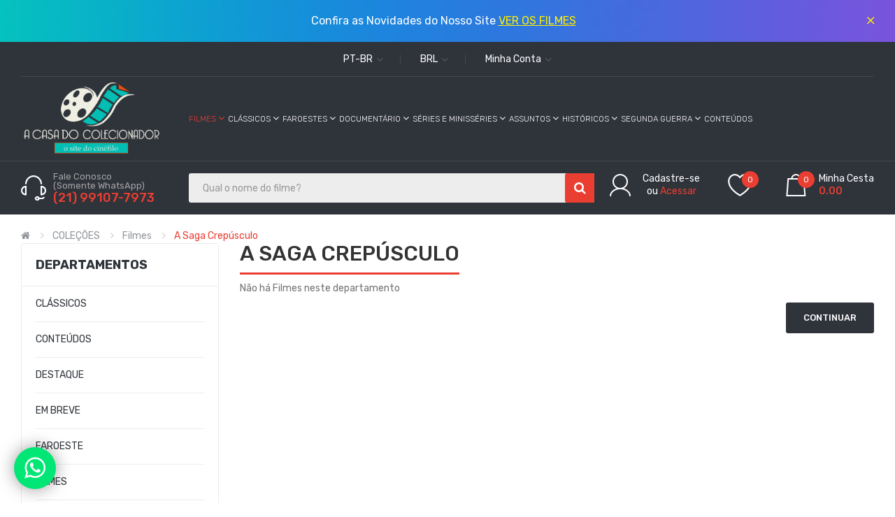

--- FILE ---
content_type: text/html; charset=utf-8
request_url: https://www.acasadocolecionador.com.br/colecoes/colecoes-filmes/colecoes-filmes-a-saga-crepusculo/
body_size: 141189
content:
<!DOCTYPE html>
<!--[if IE]><![endif]-->
<!--[if IE 8 ]><html dir="ltr" lang="pt-br" class="ie8"><![endif]-->
<!--[if IE 9 ]><html dir="ltr" lang="pt-br" class="ie9"><![endif]-->
<!--[if (gt IE 9)|!(IE)]><!-->
<html dir="ltr" lang="pt-br">
<!--<![endif]-->
<head>
<meta charset="UTF-8" />
<meta name="viewport" content="width=device-width, initial-scale=1">
<meta http-equiv="X-UA-Compatible" content="IE=edge">
<title>A Saga Crepúsculo</title>
<base href="https://www.acasadocolecionador.com.br/" />
<meta name="description" content="A Saga Crepúsculo" />
<meta name="keywords" content="a saga crepúsculo" />
<script src="catalog/view/javascript/jquery/jquery-2.1.1.min.js" ></script>
<script src="catalog/view/javascript/jquery/jquery-ui.min.js" ></script>
<script src="catalog/view/javascript/jquery/owl-carousel/js/owl.carousel.min.js" ></script>
<link href="catalog/view/javascript/jquery/owl-carousel/css/owl.carousel.min.css" rel="stylesheet" />
<link href="catalog/view/javascript/jquery/owl-carousel/css/owl.theme.green.min.css" rel="stylesheet" />
<script src="catalog/view/javascript/opentheme/countdown/jquery.plugin.min.js" ></script>
<script src="catalog/view/javascript/opentheme/countdown/jquery.countdown.min.js" ></script>
<script src="catalog/view/javascript/ocmegamenu/menu.js" ></script>
<link href="catalog/view/theme/tt_sneaker3/stylesheet/ocmegamenu/menu.css" rel="stylesheet" />
<link href="catalog/view/theme/tt_sneaker3/stylesheet/opentheme/css/animate.css" rel="stylesheet" />
<link href="catalog/view/javascript/bootstrap/css/bootstrap.min.css" rel="stylesheet" media="screen" />
<script src="catalog/view/javascript/bootstrap/js/bootstrap.min.js" ></script>
<link href="catalog/view/javascript/font-awesome/css/font-awesome.min.css" rel="stylesheet" type="text/css" />
<link href="catalog/view/javascript/pe-icon-7-stroke/css/pe-icon-7-stroke.css" rel="stylesheet" type="text/css" />
<link href="catalog/view/javascript/pe-icon-7-stroke/css/helper.css" rel="stylesheet" type="text/css" />
<link href="catalog/view/javascript/ionicons/css/ionicons.css" rel="stylesheet" type="text/css" />
<link href="catalog/view/javascript/stroke-gap-icons/css/stroke-gap-icons.css" rel="stylesheet" type="text/css" />

<link href="https://fonts.googleapis.com/css?family=Rubik:300,400,500,700" rel="stylesheet" />

<link href="catalog/view/theme/tt_sneaker3/stylesheet/stylesheet.css" rel="stylesheet" />
<script src="catalog/view/javascript/cloudzoom/cloud-zoom.1.0.2.min.js" ></script>
<script src="catalog/view/javascript/cloudzoom/zoom.js" ></script>
<script src="catalog/view/javascript/ocquickview/ocquickview.js" ></script>
<link href="catalog/view/theme/default/stylesheet/ocquickview/ocquickview.css" rel="stylesheet" type="text/css" />
<link href="catalog/view/theme/tt_sneaker3/stylesheet/octhemecategory/category.css" type="text/css" rel="stylesheet" media="screen" />
<script src="catalog/view/javascript/occolorswatches/swatches.js" ></script>
<script src="catalog/view/javascript/occategorygrid/grid.js" ></script>

		<script src="catalog/view/javascript/common_popupmaster.js" type="text/javascript"></script>
			
<link href="https://www.acasadocolecionador.com.br/index.php?route=product/category&amp;path=184" rel="canonical" />
<link href="https://www.acasadocolecionador.com.br/image/catalog/logos/icone-fav.png" rel="icon" />
<!-- Google tag (gtag.js) -->
<script async src="https://www.googletagmanager.com/gtag/js?id=G-GX6DZ88W8K">
</script>
<script>
  window.dataLayer = window.dataLayer || [];
  function gtag(){dataLayer.push(arguments);}
  gtag('js', new Date());

  gtag('config', 'G-GX6DZ88W8K');
</script>

              

                <style>
        /*#################################################################
###########################   ATENÇÃO   ##############################
###  ALTERAR OU EXCLUIR QUALQUER LINHA ABAIXO PODE DANIFICAR O TEMPLATE  ####
#################################################################*/


/*----------SOME SUBTACTEGORIAS DO TOPO DA PÁGINA DAS CATEGORIAS*/
.list-cate, .tit_subcat{
display: none !important;
}

/*----------ALTERAÇÃO TAMANHO LOGO MARCA*/
#logo {
    padding: 2px 0;
}
#logo img{
    width: 200px;
}

/*FAFA ÍCON MENU TOPO*/
.horizontal-menu .ul-top-items .li-top-item .a-top-link .fa {
     margin-left: 0 !important; 
}

/*some filtro preços*/
.filter-attribute-container.filter-price {
    margin: 0 -20px;
    background: #f6f6f6;
    padding: 25px 20px;
    margin-bottom: 40px;
    border-top: 1px solid #ebebeb;
    border-bottom: 1px solid #ebebeb;
    display: none !important;
}

/*alteração hover do menu topo*/
.mega-menu-container .a-mega-third-link:hover {
    color: #ff0000 !important;
}

/*----------ALTERAÇÃO disponibilidade demais alterações no html feito no arquivo /home/minhavin/public_html/filme/catalog/view/theme/tt_sneaker3/template/product/product.twig*/
.list-unstyled-2{
display:none !important;
}

.tab-pane{
padding-bottom: 50px !important;
}

/*depoimentos*/
.testimonial-box a {
    font-weight: 400;
    font-size: 20px;
    line-height: 24px;
    text-transform: none;
    color: #4c4c4c;
    display: block;
}
.testimonial-container .icon i {
    width: 97px;
    height: 97px;
    line-height: 97px;
    border: 1px solid #2f333a;
    border-radius: 100%;
    background: url(../image/bkg_icon_testimonial.png) center no-repeat;
    background-color: #333333;
    display: inline-block;
    vertical-align: top;
    font-size: 0;
}
.common-home .testimonial-images {
    display: block;
}
.testimonial-container .icon {
    display: block;
    text-align: center;
    display: none;
}
.common-home .testimonial-images {
    display: block;
    margin: 0 45%;
    border: solid;
    border-radius: 100%;
}
.common-home .testimonial-images img {
    border-radius: 50px;
    padding: 10px;
}
.testimonial-container {
    margin: 50px 0;
}
.owl-carousel.owl-theme .owl-dot span {
    width: 18px;
    height: 18px;
    border-radius: 100%;
    background: #2f333a;
    margin: 10px;
    display: block;
    -webkit-opacity: 1;
    -moz-opacity: 1;
    opacity: 1;
    -webkit-transition: all 0.3s ease-in-out;
    -moz-transition: all 0.3s ease-in-out;
    -ms-transition: all 0.3s ease-in-out;
    -o-transition: all 0.3s ease-in-out;
}
.testimonial-author {
    font-size: 16px;
    text-transform: uppercase;
    color: #eb3e32;
    margin: 0 0 5px 0;
    text-align: center;
}
.information-contact #content h3{
display:none !important;
}
        </style>
              

        <script type="text/javascript">
          // we are using this flag to determine if the pixel
          // is successfully added to the header
          window.isFacebookPixelInHeaderAdded = 1;
          window.isFacebookPixelAdded=1;
        </script>

        <script type="text/javascript">
          function facebook_loadScript(url, callback) {
            var script = document.createElement("script");
            script.type = "text/javascript";
            if(script.readyState) {  // only required for IE <9
              script.onreadystatechange = function() {
                if (script.readyState === "loaded" || script.readyState === "complete") {
                  script.onreadystatechange = null;
                  if (callback) {
                    callback();
                  }
                }
              };
            } else {  //Others
              if (callback) {
                script.onload = callback;
              }
            }

            script.src = url;
            document.getElementsByTagName("head")[0].appendChild(script);
          }
        </script>

        <script type="text/javascript">
          (function() {
            var enableCookieBar = 'true';
            if (enableCookieBar === 'true') {
              facebook_loadScript("catalog/view/javascript/facebook/cookieconsent.min.js");

              // loading the css file
              var css = document.createElement("link");
              css.setAttribute("rel", "stylesheet");
              css.setAttribute("type", "text/css");
              css.setAttribute(
                "href",
                "catalog/view/theme/css/facebook/cookieconsent.min.css");
              document.getElementsByTagName("head")[0].appendChild(css);

              window.addEventListener("load", function(){
                function setConsent() {
                  fbq(
                    'consent',
                    this.hasConsented() ? 'grant' : 'revoke'
                  );
                }
                window.cookieconsent.initialise({
                  palette: {
                    popup: {
                      background: '#237afc'
                    },
                    button: {
                      background: '#fff',
                      text: '#237afc'
                    }
                  },
                  cookie: {
                    name: fbq.consentCookieName
                  },
                  type: 'opt-out',
                  showLink: false,
                  content: {
                    allow: "Agree",
                    deny: "Opt Out",
                    header: "Our Site Uses Cookies",
                    message: "By clicking Agree, you agree to our <a class=\"cc-link\" href=\"https:\/\/www.facebook.com\/legal\/terms\/update\" target=\"_blank\">terms of service<\/a>, <a class=\"cc-link\" href=\"https:\/\/www.facebook.com\/policies\/\" target=\"_blank\">privacy policy<\/a> and <a class=\"cc-link\" href=\"https:\/\/www.facebook.com\/policies\/cookies\/\" target=\"_blank\">cookies policy<\/a>."
                  },
                  layout: 'basic-header',
                  location: true,
                  revokable: true,
                  onInitialise: setConsent,
                  onStatusChange: setConsent,
                  onRevokeChoice: setConsent
                }, function (popup) {
                  // If this isn't open, we know that we can use cookies.
                  if (!popup.getStatus() && !popup.options.enabled) {
                    popup.setStatus(cookieconsent.status.dismiss);
                  }
                });
              });
            }
          })();
        </script>

        <script type="text/javascript">
          (function() {
            !function(f,b,e,v,n,t,s){if(f.fbq)return;n=f.fbq=function(){n.callMethod?
            n.callMethod.apply(n,arguments):n.queue.push(arguments)};if(!f._fbq)f._fbq=n;
            n.push=n;n.loaded=!0;n.version='2.0';n.queue=[];t=b.createElement(e);t.async=!0;
            t.src=v;s=b.getElementsByTagName(e)[0];s.parentNode.insertBefore(t,s)}(window,
            document,'script','https://connect.facebook.net/en_US/fbevents.js');

            var enableCookieBar = 'true';
            if (enableCookieBar === 'true') {
              fbq.consentCookieName = 'fb_cookieconsent_status';

              (function() {
                function getCookie(t){var i=("; "+document.cookie).split("; "+t+"=");if(2==i.length)return i.pop().split(";").shift()}
                var consentValue = getCookie(fbq.consentCookieName);
                fbq('consent', consentValue === 'dismiss' ? 'grant' : 'revoke');
              })();
            }

                      })();
        </script>
      
<link href="catalog/view/javascript/live_search/live_search.css" rel="stylesheet" type="text/css">
<script src="catalog/view/javascript/live_search/live_search.js"></script>
<script type="text/javascript"><!--
$(document).ready(function() {
var options = {"text_view_all_results":"Ver todos os resultados","text_empty":"N\u00e3o h\u00e1 Filmes que correspondam aos crit\u00e9rios da pesquisa.","module_live_search_show_image":"1","module_live_search_show_price":"0","module_live_search_show_description":"1","module_live_search_min_length":"1","module_live_search_show_add_button":"0"};
LiveSearchJs.init(options); 
});
//--></script>
</head>

<body class="product-category-66_121_184 home3">

	
	<div id="notification-popupmaster" class="modal fade">
    <div class="modal-dialog">
        <div class="modal-content">
            <div class="modal-header">
                <button type="button" class="close" data-dismiss="modal" aria-hidden="true">&times;</button>
                <h4 class="modal-title">Confirmação de Pedido</h4>
            </div>
            <div class="modal-body">
                <p></p>
            </div>
            <div class="modal-footer">
			<center>
			<div style="float:right">
                <button type="button" style="margin-top:10px;" class="btn btn-default" data-dismiss="modal">Continuar Comprando <i class="fa fa-check"></i></button>
				<a href="index.php?route=checkout/cart" style="margin-top:10px;" class="btn btn-warning">Visualizar Carrinho <i class="fa fa-shopping-cart"></i></a>
                <a href="index.php?route=checkout/checkout" style="margin-top:10px;" class="btn btn-success"> Finalizar Compra <i class="fa fa-credit-card"></i></a>
				</div>
				</center>
            </div>
        </div>
    </div>
</div> <!-- https://www.opencartmaster.com.br Desenvolvido por Denis Cunha -->
	
<div class="wrapper">
	    										  										  										  										  										  										  										  										  										  										  										  										  										  										  										  <div class="static-text-notification">
<div class="container">
<div class="container-inner">
<!--p>Today Offer: $20 OFF orders $300 or more with code <span>“Sneaker002”</span> + Free shipping on orders over $60! <a href="index.php?route=information/information&amp;information_id=7"><u>Offer Details</u></a></p-->
<p>Confira as Novidades do Nosso Site
<a href="https://www.acasadocolecionador.com.br/novos-produtos"><u>VER OS FILMES</u></a>

<span class="close-notification"><i class="ion-android-close"></i></span>
</p></div></div></div>								 									 									 									 									 									 									 									 									 									 									 									 									 									 									
  
<nav id="top">
  <div class="container">
	<div class="container-inner">	
		
		
		<ul class="box box-right">
			<li class="language">  <form action="https://www.acasadocolecionador.com.br/index.php?route=common/language/language" method="post" enctype="multipart/form-data" id="form-language">
    <div class="btn-group">
		<span class="pull-left hidden-xs hidden-sm hidden-md text-ex">Idioma:</span>
      <button class="btn btn-link dropdown-toggle" data-toggle="dropdown">
                                                                                     
			pt-br
			<i class="icon ion-chevron-down"></i>
                  </button>
      <ul class="dropdown-menu">
        		 			<li><button class="btn btn-link btn-block language-select" type="button" name="de-de"><img src="catalog/language/de-de/de-de.png" alt="Alemão" title="Alemão" /> Alemão</button></li>
		      		 			<li><button class="btn btn-link btn-block language-select" type="button" name="es-es"><img src="catalog/language/es-es/es-es.png" alt="Espanhol" title="Espanhol" /> Espanhol</button></li>
		      		 			<li><button class="btn btn-link btn-block language-select" type="button" name="fr-fr"><img src="catalog/language/fr-fr/fr-fr.png" alt="Frances" title="Frances" /> Frances</button></li>
		      		 			<li><button class="btn btn-link btn-block language-select" type="button" name="en-gb"><img src="catalog/language/en-gb/en-gb.png" alt="Inglês" title="Inglês" /> Inglês</button></li>
		      		 			<li><button class="btn btn-link btn-block language-select" type="button" name="pt-pt"><img src="catalog/language/pt-pt/pt-pt.png" alt="Português-PT" title="Português-PT" /> Português-PT</button></li>
		      		 			<li><button class="btn btn-link btn-block language-select" type="button" name="ru-ru"><img src="catalog/language/ru-ru/ru-ru.png" alt="Russo" title="Russo" /> Russo</button></li>
		      		 			<li><button class="btn btn-link btn-block language-select item-selected" type="button" name="pt-br"><img src="catalog/language/pt-br/pt-br.png" alt="Portugues" title="Portugues" /> Portugues</button></li>
		            </ul>
    </div>
    <input type="hidden" name="code" value="" />
    <input type="hidden" name="redirect" value="https://www.acasadocolecionador.com.br/index.php?route=product/category&amp;path=66_121_184" />
  </form>
</li>
			<li class="currency"><form action="https://www.acasadocolecionador.com.br/index.php?route=common/currency/currency" method="post" enctype="multipart/form-data" id="form-currency">
	<div class="btn-group">
		<span class="pull-left hidden-xs hidden-sm hidden-md text-ex">Moeda:</span>
	  <button class="btn btn-link dropdown-toggle" data-toggle="dropdown">
																														 
				BRL
				<i class="icon ion-chevron-down"></i>
															 
	  </button>
	  <ul class="dropdown-menu">
						<li>
		  <button class="currency-select btn btn-link btn-block" type="button" name="AUD">
			 
				A$
						
			Dólar australiano
					  </button>
		</li>
								<li>
		  <button class="currency-select btn btn-link btn-block" type="button" name="CAD">
			 
				C$
						
			Dólar Canadense
					  </button>
		</li>
								<li>
		  <button class="currency-select btn btn-link btn-block" type="button" name="SGD">
			 
				S$
						
			Dólar de Singapura
					  </button>
		</li>
								<li>
		  <button class="currency-select btn btn-link btn-block" type="button" name="EUR">
			 
				€
						
			Euro
					  </button>
		</li>
								<li>
		  <button class="currency-select btn btn-link btn-block" type="button" name="GBP">
			 
				£
						
			Libra
					  </button>
		</li>
								<li>
		  <button class="item-selected currency-select btn btn-link btn-block" type="button" name="BRL">
			 
				R$
						
			Real
					</button>
		</li>
								<li>
		  <button class="currency-select btn btn-link btn-block" type="button" name="RUB">
			 
				₽₽
						
			Rublo Russo
					  </button>
		</li>
								<li>
		  <button class="currency-select btn btn-link btn-block" type="button" name="USD">
			 
				$
						
			US Dollar
					  </button>
		</li>
					  </ul>
	</div>
	<input type="hidden" name="code" value="" />
	<input type="hidden" name="redirect" value="https://www.acasadocolecionador.com.br/index.php?route=product/category&amp;path=66_121_184" />
</form>
 </li>
			
			<li class="setting">
				<div class="btn-group">
					<button class="btn btn-link dropdown-toggle" data-toggle="dropdown"><span>Minha conta</span> <i class="icon ion-chevron-down"></i></button>
					<div class="dropdown-menu" >
						<ul class="list-unstyled">
						<li><a href="https://www.acasadocolecionador.com.br/index.php?route=account/account">Minha conta</a></li>
						<li><a href="https://www.acasadocolecionador.com.br/index.php?route=account/order">Histórico de pedidos</a></li>
						<li><a href="https://www.acasadocolecionador.com.br/index.php?route=account/transaction">Transações</a></li>
						<li><a href="https://www.acasadocolecionador.com.br/index.php?route=account/download">Downloads</a></li>				
											
					  </ul>
					</div>
				</div>
			</li>
			
		</ul>
		<div class="container-inner">
			<div class="logo-container">
				<div id="logo">
				  					<a href="https://www.acasadocolecionador.com.br/index.php?route=common/home"><img src="https://www.acasadocolecionador.com.br/image/catalog/logos/aline-logo-sem-fundos1 (1).png" title="A Casa do Colecionador" alt="A Casa do Colecionador" class="img-responsive" /></a>
				  				</div>
			</div>
			<div class="hoz-menu fix">
								    <style>
    #oc-menu-785 .oc-menu-bar {
        background: #2F333A;
        color: #FFFFFF;
		padding: 15px 0 15px 0;
		position: relative;
    }
    #oc-menu-785.oc-menu-bar {
        background: #2F333A;
        color: #FFFFFF;
    }
    #oc-menu-785 .ul-top-items .li-top-item {
        background: #2F333A;
        color: #FFFFFF;
    }
    #oc-menu-785 .ul-top-items .li-top-item .a-top-link {
        padding: 5px 5px 5px 0;
        color: #FFFFFF;
        font-size: 11.5px;
        line-height: 24px;
        text-transform: uppercase;
        font-weight: 300;
    }
    #oc-menu-785 .ul-top-items .li-top-item:hover, #oc-menu-785 .ul-top-items .li-top-item.active {
        background: #2F333A;
        color: #EB3E32;
    }
    #oc-menu-785 .ul-top-items .li-top-item:hover .a-top-link, #oc-menu-785 .ul-top-items .li-top-item.active .a-top-link{
        color: #EB3E32;
        font-weight: 300;
    }
    #oc-menu-785 .mega-menu-container {
        width: 1000px;
        background: #FFFFFF;
        padding: 30px 30px 30px 30px;
        
    }
    #oc-menu-785 .mega-menu-container .a-mega-second-link,#oc-menu-785 .mega-menu-container .widget-html-title {
        color: #2F333A;
    }
	#oc-menu-785 .mega-menu-container .a-mega-third-link {
        color: #959595;
    }
    #oc-menu-785 .ul-second-items .li-second-items {
        background: #FFFFFF;
        color: #2F333A;
    }
    #oc-menu-785 .ul-second-items .li-second-items:hover, #oc-menu-785 .ul-second-items .li-second-items.active {
        background: #FFFFFF;
        color: #EB3E32;
    }
    #oc-menu-785 .ul-second-items .li-second-items .a-second-link {
        color: #2F333A;
        font-size: 13px;
        text-transform: uppercase;
        font-weight: 500;
    }
    #oc-menu-785 .ul-second-items .li-second-items:hover .a-second-link, #oc-menu-785 .ul-second-items .li-second-items.active .a-second-link {
        color: #EB3E32;
        font-weight: 500;
    }
    #oc-menu-785 .ul-third-items .li-third-items {
        background: #FFFFFF;
    }
    #oc-menu-785 .ul-third-items .li-third-items:hover, #oc-menu-785 .ul-third-items .li-third-items.active {
        background: #FFFFFF;
    }
    #oc-menu-785 .ul-third-items .li-third-items .a-third-link {
        color: #959595;
        font-size: 14px;
        text-transform: none;
        font-weight: 400;
    }
    #oc-menu-785 .ul-third-items .li-third-items:hover .a-third-link, #oc-menu-785 .ul-third-items .li-third-items.active .a-third-link {
        color: #2E3138;
        font-weight: 400;
    }
</style>
            <div class="oc-menu horizontal-menu oc-menu-bar visible-lg visible-md" id="oc-menu-785">
			
                            <input type="hidden" id="menu-effect-785" class="menu-effect" value="fade" />
                <ul class="ul-top-items">
                                                                        <li class="li-top-item left" style="float: left">
                                                                    <a class="a-top-link" href="filmes">
                                                                                                                            <span>FILMES</span>
                                                                                                                            <i class="fa fa-angle-down" aria-hidden="true"></i>
                                                                            </a>
                                                                                                    <!-- Mega Menu -->
                                                                            
                                        
                                                                                                                                    <div class="mega-menu-container sub-menu-container left ">
                                                    <div class="row">
													                                                                                                                                                                                                                                                        
                                                                    
                                                                                                                                            <div class="col-md-3 sub-item2-content" data-cols="3">
                                                                            <p class="widget-html-title">FILMES</p>
                                                                            <div><div class="sub_item3-content">
<h5><a class="a-mega-third-link" href="https://www.acasadocolecionador.com.br/filmes/filmes-acao/">Ação</a></h5><h5><a class="a-mega-third-link" href="https://www.acasadocolecionador.com.br/filmes/filmes-aventura/">Aventura</a></h5><h5><a class="a-mega-third-link" href="https://www.acasadocolecionador.com.br/filmes/filmes-desenhos-e-animacoes/">Desenhos e Animações</a></h5><h5><a class="a-mega-third-link" href="https://www.acasadocolecionador.com.br/filmes/filmes-drama/">Drama</a></h5><h5><a class="a-mega-third-link" href="https://www.acasadocolecionador.com.br/filmes/filmes-biblico/">BÍblico</a></h5><h5><a class="a-mega-third-link" href="https://www.acasadocolecionador.com.br/filmes/filmes-biografico/">Biográfico</a></h5><h5><a class="a-mega-third-link" href="https://www.acasadocolecionador.com.br/filmes/filmes-comedia/">Comédia</a></h5><h5><a class="a-mega-third-link" href="https://www.acasadocolecionador.com.br/filmes/filmes-comedia-romantica/">Comédia Romântica</a></h5>
</div></div>
                                                                        </div>
                                                                    
                                                                                                                                                                                                        
                                                                    
                                                                                                                                            <div class="col-md-2 sub-item2-content" data-cols="2">
                                                                            <p class="widget-html-title">.</p>
                                                                            <div><div class="sub_item3-content">
    <h5><a class="a-mega-third-link" href="https://www.acasadocolecionador.com.br/filmes/filmes-epico/">Épico</a></h5>
    <h5><a class="a-mega-third-link" href="https://www.acasadocolecionador.com.br/filmes/filmes-ficcao-cientifica/">Ficção Cientifica</a></h5>
    <h5><a class="a-mega-third-link" href="https://www.acasadocolecionador.com.br/filmes/filmes-guerra/">Guerra</a></h5>
    <h5><a class="a-mega-third-link" href="https://www.acasadocolecionador.com.br/filmes/filmes-infantis-e-familia/">Infantis e Família</a></h5>
    <h5><a class="a-mega-third-link" href="https://www.acasadocolecionador.com.br/filmes/filmes-musical/">Musical</a></h5>
    <h5><a class="a-mega-third-link" href="https://www.acasadocolecionador.com.br/filmes/filmes-policial/">Policial</a></h5>
    <h5><a class="a-mega-third-link" href="https://www.acasadocolecionador.com.br/filmes/filmes-romance/">Romance</a></h5>
    <h5><a class="a-mega-third-link" href="https://www.acasadocolecionador.com.br/filmes/filmes-suspense/">Suspense</a></h5>
    <h5><a class="a-mega-third-link" href="https://www.acasadocolecionador.com.br/filmes/filmes-terror/">Terror</a></h5>
</div>
</div>
                                                                        </div>
                                                                    
                                                                                                                                                                                                        
                                                                    
                                                                                                                                            <div class="col-md-2 sub-item2-content" data-cols="2">
                                                                            <p class="widget-html-title">COLEÇÕES</p>
                                                                            <div><div class="sub_item3-content">
<h5><a class="a-mega-third-link" href="https://www.acasadocolecionador.com.br/colecoes/colecoes-filmes/colecoes-filmes-007/">007</a></h5>
<h5><a class="a-mega-third-link" href="https://www.acasadocolecionador.com.br/colecoes/colecoes-filmes/colecoes-filmes-a-hora-do-pesadelo/">A Hora do Pesadelo</a></h5><h5><a class="a-mega-third-link" href="https://www.acasadocolecionador.com.br/colecoes/colecoes-filmes/colecoes-filmes-a-saga-crepusculo/">A Saga Crepúsculo</a></h5><h5><a class="a-mega-third-link" href="https://www.acasadocolecionador.com.br/colecoes/colecoes-filmes/colecoes-filmes-anjos-da-noite/">Anjos da Noite</a></h5><h5><a class="a-mega-third-link" href="https://www.acasadocolecionador.com.br/colecoes/colecoes-filmes/colecoes-filmes-batman/">Batman</a></h5><h5><a class="a-mega-third-link" href="https://www.acasadocolecionador.com.br/colecoes/colecoes-filmes/colecoes-filmes-desejo-de-matar/">Desejo de Matar</a></h5><h5><a class="a-mega-third-link" href="https://www.acasadocolecionador.com.br/colecoes/colecoes-filmes/colecoes-filmes-harry-potter/">Harry Potter</a></h5>
</div></div>
                                                                        </div>
                                                                    
                                                                                                                                                                                                        
                                                                    
                                                                                                                                            <div class="col-md-2 sub-item2-content" data-cols="2">
                                                                            <p class="widget-html-title">.</p>
                                                                            <div><div class="sub_item3-content">
<h5><a class="a-mega-third-link" href="https://www.acasadocolecionador.com.br/colecoes/colecoes-filmes/colecoes-filmes-indiana-jones/">Indiana Jones</a></h5><h5><a class="a-mega-third-link" href="https://www.acasadocolecionador.com.br/colecoes/colecoes-filmes/colecoes-filmes-jane-austen/">Jane Austen</a></h5><h5><a class="a-mega-third-link" href="https://www.acasadocolecionador.com.br/colecoes/colecoes-filmes/colecoes-filmes-jim-das-selvas/">Jim das Selvas</a></h5><h5><a class="a-mega-third-link" href="https://www.acasadocolecionador.com.br/colecoes/colecoes-filmes/colecao-looney-tunes/">Looney Tunes</a></h5><h5><a class="a-mega-third-link" href="https://www.acasadocolecionador.com.br/colecoes/colecoes-filmes/colecoes-filmes-mr-bean/">Mr.Bean</a></h5><h5><a class="a-mega-third-link" href="https://www.acasadocolecionador.com.br/colecoes/colecoes-filmes/colecoes-filmes-o-homem-aranha/">O Homem Aranha</a></h5><h5><a class="a-mega-third-link" href="https://www.acasadocolecionador.com.br/colecoes/colecoes-filmes/colecoes-filmes-piratas-do-caribe/">Piratas do Caribe</a></h5>
</div></div>
                                                                        </div>
                                                                    
                                                                                                                                                                                                        
                                                                    
                                                                                                                                            <div class="col-md-3 sub-item2-content" data-cols="3">
                                                                            <p class="widget-html-title"></p>
                                                                            <div><p><img src="https://www.acasadocolecionador.com.br/image/catalog/menus/filmes.png" style="width: 213px;"><br></p></div>
                                                                        </div>
                                                                    
                                                                                                                                                                                                                                                                                                                                                                                                                        													</div>
                                                </div>
                                                                                                                        
                                    <!-- Flyout Menu -->
                                                                                                </li>
                                                                                                <li class="li-top-item left" style="float: left">
                                                                    <a class="a-top-link" href="classicos">
                                                                                                                            <span>CLÁSSICOS</span>
                                                                                                                            <i class="fa fa-angle-down" aria-hidden="true"></i>
                                                                            </a>
                                                                                                    <!-- Mega Menu -->
                                                                            
                                        
                                                                                                                                    <div class="mega-menu-container sub-menu-container left ">
                                                    <div class="row">
													                                                                                                                                                                                                                                                        
                                                                    
                                                                                                                                            <div class="col-md-3 sub-item2-content" data-cols="3">
                                                                            <p class="widget-html-title">CLÁSSICOS</p>
                                                                            <div><div class="sub_item3-content">
    <h5><a href="https://www.acasadocolecionador.com.br/classicos/classicos-acao/">Ação</a></h5>
    <h5><a class="a-mega-third-link" href="https://www.acasadocolecionador.com.br/classicos/classicos-aventura/">Aventura</a></h5>
    <h5><a class="a-mega-third-link" href="https://www.acasadocolecionador.com.br/classicos/classicos-biblico/">Bíblico</a></h5>
    <h5><a class="a-mega-third-link" href="https://www.acasadocolecionador.com.br/classicos/classicos-biografico/">Biográfico</a></h5>
    <h5><a class="a-mega-third-link" href="https://www.acasadocolecionador.com.br/classicos/classicos-comedia/">Comedia</a></h5>
    <h5><a class="a-mega-third-link" href="https://www.acasadocolecionador.com.br/classicos/classicos-comedia-romantica/">Comedia Romántica</a></h5>
    <h5><a class="a-mega-third-link" href="https://www.acasadocolecionador.com.br/classicos/classicos-drama/">Drama</a></h5>
    <h5><a class="a-mega-third-link" href="https://www.acasadocolecionador.com.br/classicos/classicos-epico/">Épico</a></h5>
    <h5><a href="https://www.acasadocolecionador.com.br/classicos/classicos-ficcao-cientifica/">Ficção Científica</a></h5>
</div>
</div>
                                                                        </div>
                                                                    
                                                                                                                                                                                                        
                                                                    
                                                                                                                                            <div class="col-md-3 sub-item2-content" data-cols="3">
                                                                            <p class="widget-html-title">.</p>
                                                                            <div><div class="sub_item3-content">
<h5><a class="a-mega-third-link" href="https://www.acasadocolecionador.com.br/classicos/classicos-film-noir/">Film-Noir</a></h5><h5><a class="a-mega-third-link" href="https://www.acasadocolecionador.com.br/classicos/classicos-guerra/">Guerra</a></h5><h5><a class="a-mega-third-link" href="https://www.acasadocolecionador.com.br/classicos/classicos-historico/">Histórico</a></h5><h5><a class="a-mega-third-link" href="https://www.acasadocolecionador.com.br/classicos/classicos-infantis-e-familia/">Infantis e Família</a></h5><h5><a class="a-mega-third-link" href="https://www.acasadocolecionador.com.br/classicos/classicos-musicais/">Musicais</a></h5><h5><a class="a-mega-third-link" href="https://www.acasadocolecionador.com.br/classicos/classicos-policial/">Policial</a></h5><h5><a class="a-mega-third-link" href="https://www.acasadocolecionador.com.br/classicos/classicos-romance/">Romance</a></h5><h5><a class="a-mega-third-link" href="https://www.acasadocolecionador.com.br/classicos/classicos-suspense/">Suspense</a></h5>
<h5><a class="a-mega-third-link" href="https://www.acasadocolecionador.com.br/classicos/classicos-terror/">Terror</a></h5>
</div></div>
                                                                        </div>
                                                                    
                                                                                                                                                                                                        
                                                                    
                                                                                                                                            <div class="col-md-3 sub-item2-content" data-cols="3">
                                                                            <p class="widget-html-title">COLEÇÕES</p>
                                                                            <div><div class="sub_item3-content">
    <h5><a class="a-mega-third-link" href="https://www.acasadocolecionador.com.br/colecoes/colecoes-filmes/colecoes-filmes-angelica/">Angélica</a>
    </h5>
    <h5><a class="a-mega-third-link" href="https://www.acasadocolecionador.com.br/colecoes/colecoes-filmes/colecoes-filmes-bomba/">Bomba</a></h5>
    <h5><a class="a-mega-third-link" href="https://www.acasadocolecionador.com.br/colecoes/colecoes-filmes/colecoes-filmes-batman/">Batman</a>
    </h5>
    <h5><a class="a-mega-third-link" href="https://www.acasadocolecionador.com.br/colecoes/colecoes-filmes/colecoes-filmes-hercules/">Hércules</a>
    </h5>
    <h5><a class="a-mega-third-link" href="https://www.acasadocolecionador.com.br/colecoes/colecoes-filmes/colecoes-filmes-maciste/">Maciste</a>
    </h5>
    <h5><a class="a-mega-third-link" href="https://www.acasadocolecionador.com.br/colecoes/colecoes-filmes/colecoes-filmes-mazzaropi/">Mazzaropi</a>
    </h5>
    <h5><a class="a-mega-third-link" href="https://www.acasadocolecionador.com.br/colecoes/colecoes-filmes/colecoes-filmes-ma-e-pa-kettle/">Ma e
            Pa Kettle</a></h5>
    <h5><a class="a-mega-third-link" href="https://www.acasadocolecionador.com.br/colecoes/colecoes-filmes/colecoes-filmes-o-gordo-e-o-magro/"> O
            Gordo e o Magro</a></h5>
    <h5><a class="a-mega-third-link" href="https://www.acasadocolecionador.com.br/colecoes/colecoes-filmes/colecoes-filmes-os-tres-patetas/">Os
            Três Patetas</a></h5>
    <h5><a class="a-mega-third-link" href="https://www.acasadocolecionador.com.br/colecoes/colecoes-filmes/colecoes-filmes-spartacus/">Spartacus</a>
    </h5>
    <h5><a class="a-mega-third-link" href="https://www.acasadocolecionador.com.br/colecoes/colecoes-filmes/colecoes-filmes-tarzan/">Tarzan</a></h5><h5><a href="https://www.acasadocolecionador.com.br/colecoes-filmes-the-saint-or-o-santo/">The Saint | O Santo</a><br>
    </h5>
    <h5><a class="a-mega-third-link" href="https://www.acasadocolecionador.com.br/faroeste/faroeste-colecao-western/faroeste-zorro/">Zorro</a>
    </h5>
    <h5><a class="a-mega-third-link" href="https://www.acasadocolecionador.com.br/colecoes/colecoes-filmes/colecoes-filmes-sissi/">Sissi</a><br>
    </h5>
</div></div>
                                                                        </div>
                                                                    
                                                                                                                                                                                                        
                                                                    
                                                                                                                                            <div class="col-md-3 sub-item2-content" data-cols="3">
                                                                            <p class="widget-html-title"></p>
                                                                            <div><p><img src="https://www.acasadocolecionador.com.br/image/catalog/menus/classicos.png" style="width: 213px;"><br></p></div>
                                                                        </div>
                                                                    
                                                                                                                                                                                                                                                                                                            													</div>
                                                </div>
                                                                                                                        
                                    <!-- Flyout Menu -->
                                                                                                </li>
                                                                                                <li class="li-top-item left" style="float: left">
                                                                    <a class="a-top-link" href="faroeste">
                                                                                                                            <span>FAROESTES</span>
                                                                                                                            <i class="fa fa-angle-down" aria-hidden="true"></i>
                                                                            </a>
                                                                                                    <!-- Mega Menu -->
                                                                            
                                        
                                                                                                                                    <div class="mega-menu-container sub-menu-container left ">
                                                    <div class="row">
													                                                                                                                                                                                                                                                        
                                                                    
                                                                                                                                            <div class="col-md-3 sub-item2-content" data-cols="3">
                                                                            <p class="widget-html-title">FAROESTE</p>
                                                                            <div><div class="sub_item3-content">
<h5><a class="a-mega-third-link" href="https://www.acasadocolecionador.com.br/series-and-minisseries/series-western/">Séries Western</a></h5><h5><a class="a-mega-third-link" href="https://www.acasadocolecionador.com.br/faroeste/faroeste-western-americano/">Western Americano</a></h5><h5><a class="a-mega-third-link" href="https://www.acasadocolecionador.com.br/faroeste/faroeste-western-italiano/">Western Italiano</a></h5><h5><a class="a-mega-third-link" href="https://www.acasadocolecionador.com.br/faroeste/faroeste-western-mexicanos/">Western Mexicanos</a></h5><h5><a class="a-mega-third-link" href="https://www.acasadocolecionador.com.br/faroeste/faroeste-western-com-indios/">Western com Índios</a></h5><h5><br></h5>
</div></div>
                                                                        </div>
                                                                    
                                                                                                                                                                                                        
                                                                    
                                                                                                                                            <div class="col-md-3 sub-item2-content" data-cols="3">
                                                                            <p class="widget-html-title">COLEÇÃO WESTERN</p>
                                                                            <div><div class="sub_item3-content">
<h5><a class="a-mega-third-link" href="https://www.acasadocolecionador.com.br/faroeste/faroeste-colecao-western/faroeste-django/">Django</a></h5><h5><a class="a-mega-third-link" href="https://www.acasadocolecionador.com.br/faroeste/faroeste-colecao-western/faroeste-durango-kid/">Durango Kid</a></h5><h5><a class="a-mega-third-link" href="https://www.acasadocolecionador.com.br/faroeste/faroeste-colecao-western/faroeste-ringo/">Ringo</a></h5><h5><a class="a-mega-third-link" href="https://www.acasadocolecionador.com.br/faroeste/faroeste-colecao-western/faroeste-sartana/">Sartana</a></h5><h5><a class="a-mega-third-link" href="https://www.acasadocolecionador.com.br/faroeste/faroeste-colecao-western/faroeste-trinity/">Trinity</a></h5><h5><a class="a-mega-third-link" href="https://www.acasadocolecionador.com.br/faroeste/faroeste-colecao-western/faroeste-winnetou/">Winnetou</a></h5><h5><a class="a-mega-third-link" href="https://www.acasadocolecionador.com.br/faroeste/faroeste-colecao-western/faroeste-zorro/">Zorro</a></h5>
</div></div>
                                                                        </div>
                                                                    
                                                                                                                                                                                                        
                                                                    
                                                                                                                                            <div class="col-md-3 sub-item2-content" data-cols="3">
                                                                            <p class="widget-html-title"></p>
                                                                            <div><p><br></p></div>
                                                                        </div>
                                                                    
                                                                                                                                                                                                        
                                                                    
                                                                                                                                            <div class="col-md-3 sub-item2-content" data-cols="3">
                                                                            <p class="widget-html-title"></p>
                                                                            <div><p><img src="https://www.acasadocolecionador.com.br/image/catalog/menus/faroeste.png" style="width: 213px;"><br></p></div>
                                                                        </div>
                                                                    
                                                                                                                                                                                                                                                                                                            													</div>
                                                </div>
                                                                                                                        
                                    <!-- Flyout Menu -->
                                                                                                </li>
                                                                                                <li class="li-top-item left" style="float: left">
                                                                    <a class="a-top-link" href="documentarios">
                                                                                                                            <span>DOCUMENTÁRIO</span>
                                                                                                                            <i class="fa fa-angle-down" aria-hidden="true"></i>
                                                                            </a>
                                                                                                    <!-- Mega Menu -->
                                                                            
                                        
                                                                                                                                    <div class="mega-menu-container sub-menu-container left ">
                                                    <div class="row">
													                                                                                                                                                                                                                                                        
                                                                    
                                                                                                                                            <div class="col-md-4 sub-item2-content" data-cols="4">
                                                                            <p class="widget-html-title">DOCUMENTÁRIO</p>
                                                                            <div><div class="sub_item3-content">
<h5><a class="a-mega-third-link" href="https://www.acasadocolecionador.com.br/documentarios/documentarios-1a-guerra-mundial/">1ª Guerra Mundial</a></h5><h5><a class="a-mega-third-link" href="https://www.acasadocolecionador.com.br/documentarios/documentarios-2a-guerra-mundial/">2ª Guerra Mundial</a></h5><h5><a class="a-mega-third-link" href="https://www.acasadocolecionador.com.br/documentarios/documentarios-antropologia/">Antropologia</a></h5><h5><a class="a-mega-third-link" href="https://www.acasadocolecionador.com.br/documentarios/documentarios-arqueologia/">Arqueologia</a></h5><h5><a class="a-mega-third-link" href="https://www.acasadocolecionador.com.br/documentarios/documentarios-artistico-arte-e-cultura/">Artístico - Arte e Cultura</a></h5>
<h5><a class="a-mega-third-link" href="https://www.acasadocolecionador.com.br/documentarios/documentarios-biografia-figura-publica/">Biografia - Figura Pública</a></h5>
<h5><a class="a-mega-third-link" href="https://www.acasadocolecionador.com.br/documentarios/documentarios-biologia-natureza-animais-evolucao/">Biologia - Natureza, Animais, Evolução</a></h5>
</div></div>
                                                                        </div>
                                                                    
                                                                                                                                                                                                        
                                                                    
                                                                                                                                            <div class="col-md-2 sub-item2-content" data-cols="2">
                                                                            <p class="widget-html-title"></p>
                                                                            <div><div class="sub_item3-content">
<h5><a href="#"></a></h5>
<h5><a class="a-mega-third-link" href="https://www.acasadocolecionador.com.br/documentarios/documentarios-ciencia/">Ciência</a></h5><h5><a class="a-mega-third-link" href="https://www.acasadocolecionador.com.br/documentarios/documentarios-cinema/">Cinema</a></h5><h5><a class="a-mega-third-link" href="https://www.acasadocolecionador.com.br/documentarios/documentarios-esportes/">Esportes</a></h5><h5><a class="a-mega-third-link" href="https://www.acasadocolecionador.com.br/documentarios/documentarios-filosofia/">Filosofia</a></h5><h5><a class="a-mega-third-link" href="https://www.acasadocolecionador.com.br/documentarios/documentarios-fraternidade/">Fraternidade</a></h5>
<h5><a class="a-mega-third-link" href="https://www.acasadocolecionador.com.br/documentarios/documentarios-geografia/">Geografia</a></h5>
<h5><a class="a-mega-third-link" href="https://www.acasadocolecionador.com.br/documentarios/documentarios-historia/">História</a></h5>
</div></div>
                                                                        </div>
                                                                    
                                                                                                                                                                                                        
                                                                    
                                                                                                                                            <div class="col-md-3 sub-item2-content" data-cols="3">
                                                                            <p class="widget-html-title"></p>
                                                                            <div><div class="sub_item3-content">
<h5><a href="#"></a></h5>
<h5><a class="a-mega-third-link" href="https://www.acasadocolecionador.com.br/documentarios/documentarios-jornalismo/">Jornalismo</a></h5><h5><a class="a-mega-third-link" href="https://www.acasadocolecionador.com.br/documentarios/documentarios-musical/">Musical</a></h5><h5><a class="a-mega-third-link" href="https://www.acasadocolecionador.com.br/documentarios/documentarios-oceanografia/">Oceanográfia</a></h5><h5><a class="a-mega-third-link" href="https://www.acasadocolecionador.com.br/documentarios/documentarios-politica/">Política</a></h5><h5><a class="a-mega-third-link" href="https://www.acasadocolecionador.com.br/documentarios/documentarios-religiao/">Religião</a></h5>
<h5><a class="a-mega-third-link" href="https://www.acasadocolecionador.com.br/documentarios/documentarios-turismo/">Turismo</a></h5>
<h5><a class="a-mega-third-link" href="https://www.acasadocolecionador.com.br/documentarios/documentarios-diversos-assuntos/">Diversos Assuntos</a></h5>
</div></div>
                                                                        </div>
                                                                    
                                                                                                                                                                                                        
                                                                    
                                                                                                                                            <div class="col-md-3 sub-item2-content" data-cols="3">
                                                                            <p class="widget-html-title"></p>
                                                                            <div><p><img src="https://www.acasadocolecionador.com.br/image/catalog/menus/documentarios.png" style="width: 213px;"><br></p></div>
                                                                        </div>
                                                                    
                                                                                                                                                                                                                                                                                                            													</div>
                                                </div>
                                                                                                                        
                                    <!-- Flyout Menu -->
                                                                                                </li>
                                                                                                <li class="li-top-item left" style="float: left">
                                                                    <a class="a-top-link" href="series-and-minisseries">
                                                                                                                            <span>SÉRIES E MINISSÉRIES</span>
                                                                                                                            <i class="fa fa-angle-down" aria-hidden="true"></i>
                                                                            </a>
                                                                                                    <!-- Mega Menu -->
                                                                            
                                        
                                                                                                                                    <div class="mega-menu-container sub-menu-container left ">
                                                    <div class="row">
													                                                                                                                                                                                                                                                        
                                                                    
                                                                                                                                            <div class="col-md-3 sub-item2-content" data-cols="3">
                                                                            <p class="widget-html-title">SÉRIES</p>
                                                                            <div><div class="sub_item3-content">
<h5><a class="a-mega-third-link" href="https://www.acasadocolecionador.com.br/series-e-minisseries/series-e-minisseries-minisseries/">Minisséries</a></h5><h5><a class="a-mega-third-link" href="https://www.acasadocolecionador.com.br/series-e-minisseries/series-e-minisseries-series-animadas/">Séries Animadas</a></h5><h5><a class="a-mega-third-link" href="https://www.acasadocolecionador.com.br/series-e-minisseries/series-e-minisseries-series-classicas/">Séries Clássicas</a></h5><h5><a class="a-mega-third-link" href="https://www.acasadocolecionador.com.br/series-e-minisseries/series-e-minisseries-series-de-guerra/">Séries de Guerra</a></h5><h5><a class="a-mega-third-link" href="https://www.acasadocolecionador.com.br/series-e-minisseries/series-e-minisseries-series-epicas-e-medievais/">Séries Épicas e Medievais</a></h5><h5><a class="a-mega-third-link" href="https://www.acasadocolecionador.com.br/series-e-minisseries/series-e-minisseries-series-infantis/">Séries Infantis</a></h5><h5><a class="a-mega-third-link" href="https://www.acasadocolecionador.com.br/series-e-minisseries/series-e-minisseries-series-western/">Séries Western</a></h5><h5><a class="a-mega-third-link" href="https://www.acasadocolecionador.com.br/series-e-minisseries/series-e-minisseries-series-diversas/">Séries Diversas</a></h5>
</div></div>
                                                                        </div>
                                                                    
                                                                                                                                                                                                        
                                                                    
                                                                                                                                            <div class="col-md-3 sub-item2-content" data-cols="3">
                                                                            <p class="widget-html-title"></p>
                                                                            <div><p><br></p></div>
                                                                        </div>
                                                                    
                                                                                                                                                                                                        
                                                                    
                                                                                                                                            <div class="col-md-3 sub-item2-content" data-cols="3">
                                                                            <p class="widget-html-title"></p>
                                                                            <div><p><img src="https://www.acasadocolecionador.com.br/image/catalog/menus/series.png" style="width: 213px;"><br></p></div>
                                                                        </div>
                                                                    
                                                                                                                                                                                                                                                                                                            													</div>
                                                </div>
                                                                                                                        
                                    <!-- Flyout Menu -->
                                                                                                </li>
                                                                                                                                            <li class="li-top-item left" style="float: left">
                                                                    <a class="a-top-link" href="temas-de-filmes">
                                                                                                                            <span>ASSUNTOS</span>
                                                                                                                            <i class="fa fa-angle-down" aria-hidden="true"></i>
                                                                            </a>
                                                                                                    <!-- Mega Menu -->
                                                                            
                                        
                                                                                                                                                                
                                    <!-- Flyout Menu -->
                                                                                                </li>
                                                                                                <li class="li-top-item left" style="float: left">
                                                                    <a class="a-top-link" href="historicos">
                                                                                                                            <span>HISTÓRICOS</span>
                                                                                                                            <i class="fa fa-angle-down" aria-hidden="true"></i>
                                                                            </a>
                                                                                                    <!-- Mega Menu -->
                                                                            
                                        
                                                                                                                                    <div class="mega-menu-container sub-menu-container left ">
                                                    <div class="row">
													                                                                                                                                                                                                                                                                                                                                <div class="col-md-2 sub-item2-content" data-cols="2">
                                                                                                                                                        <h4><a class="a-mega-second-link" href="https://www.acasadocolecionador.com.br/index.php?route=product/category&amp;path=621">História do Brasil</a></h4>
                                                                                                                                                            <div class="sub_item3-content">
                                                                                                                                                                            <h5><a class="a-mega-third-link" href="https://www.acasadocolecionador.com.br/index.php?route=product/category&amp;path=621_624">Brasil Colônia</a></h5>
                                                                                                                                                                            <h5><a class="a-mega-third-link" href="https://www.acasadocolecionador.com.br/index.php?route=product/category&amp;path=621_623">Descobrimento do Brasil | Período colonial do século 16</a></h5>
                                                                                                                                                                            <h5><a class="a-mega-third-link" href="https://www.acasadocolecionador.com.br/index.php?route=product/category&amp;path=621_628">Ditadura Militar</a></h5>
                                                                                                                                                                            <h5><a class="a-mega-third-link" href="https://www.acasadocolecionador.com.br/index.php?route=product/category&amp;path=621_626">Indígenas do Brasil</a></h5>
                                                                                                                                                                            <h5><a class="a-mega-third-link" href="https://www.acasadocolecionador.com.br/index.php?route=product/category&amp;path=621_627">República | Estado Novo | Era Vargas</a></h5>
                                                                                                                                                                            <h5><a class="a-mega-third-link" href="https://www.acasadocolecionador.com.br/index.php?route=product/category&amp;path=621_632">Revolução Farroupilha</a></h5>
                                                                                                                                                                    </div>
                                                                                                                                                    </div>
                                                                    
                                                                    
                                                                    
                                                                                                                                                                                                                                                                                <div class="col-md-2 sub-item2-content" data-cols="2">
                                                                                                                                                        <h4><a class="a-mega-second-link" href="https://www.acasadocolecionador.com.br/index.php?route=product/category&amp;path=783">História Francesa</a></h4>
                                                                                                                                                            <div class="sub_item3-content">
                                                                                                                                                                            <h5><a class="a-mega-third-link" href="https://www.acasadocolecionador.com.br/index.php?route=product/category&amp;path=783_789">Após Derrocada de Napoleão</a></h5>
                                                                                                                                                                            <h5><a class="a-mega-third-link" href="https://www.acasadocolecionador.com.br/index.php?route=product/category&amp;path=783_787">Guerras Napoleônicas</a></h5>
                                                                                                                                                                            <h5><a class="a-mega-third-link" href="https://www.acasadocolecionador.com.br/index.php?route=product/category&amp;path=783_808">Idade Média (476 D.C. - 1453 D.C.)</a></h5>
                                                                                                                                                                            <h5><a class="a-mega-third-link" href="https://www.acasadocolecionador.com.br/index.php?route=product/category&amp;path=783_784">Ocupação Alemã em Paris</a></h5>
                                                                                                                                                                            <h5><a class="a-mega-third-link" href="https://www.acasadocolecionador.com.br/index.php?route=product/category&amp;path=783_788">Periodo Napoleônico</a></h5>
                                                                                                                                                                            <h5><a class="a-mega-third-link" href="https://www.acasadocolecionador.com.br/index.php?route=product/category&amp;path=783_785">Pré-Revolução Francesa</a></h5>
                                                                                                                                                                            <h5><a class="a-mega-third-link" href="https://www.acasadocolecionador.com.br/index.php?route=product/category&amp;path=783_911">Reinado de Luís XIII (1610–1643)</a></h5>
                                                                                                                                                                            <h5><a class="a-mega-third-link" href="https://www.acasadocolecionador.com.br/index.php?route=product/category&amp;path=783_786">Reinado de Luis XIV - 1638</a></h5>
                                                                                                                                                                            <h5><a class="a-mega-third-link" href="https://www.acasadocolecionador.com.br/index.php?route=product/category&amp;path=783_807">Reinado de Luis XVI - 1754</a></h5>
                                                                                                                                                                            <h5><a class="a-mega-third-link" href="https://www.acasadocolecionador.com.br/index.php?route=product/category&amp;path=783_663">Revolução Francesa</a></h5>
                                                                                                                                                                    </div>
                                                                                                                                                    </div>
                                                                    
                                                                    
                                                                    
                                                                                                                                                                                                                                                                                <div class="col-md-3 sub-item2-content" data-cols="3">
                                                                                                                                                        <h4><a class="a-mega-second-link" href="https://www.acasadocolecionador.com.br/index.php?route=product/category&amp;path=768">América do Norte - Estados Unidos</a></h4>
                                                                                                                                                            <div class="sub_item3-content">
                                                                                                                                                                            <h5><a class="a-mega-third-link" href="https://www.acasadocolecionador.com.br/index.php?route=product/category&amp;path=768_780">Ataque Terrorista ao World Trade Center</a></h5>
                                                                                                                                                                            <h5><a class="a-mega-third-link" href="https://www.acasadocolecionador.com.br/index.php?route=product/category&amp;path=768_778">Batalha de Little Big Horn - Custer x Siox</a></h5>
                                                                                                                                                                            <h5><a class="a-mega-third-link" href="https://www.acasadocolecionador.com.br/index.php?route=product/category&amp;path=768_771">Colonização do Oeste Americano - 1830|1880</a></h5>
                                                                                                                                                                            <h5><a class="a-mega-third-link" href="https://www.acasadocolecionador.com.br/index.php?route=product/category&amp;path=768_769">Colonização Puritana - 1666</a></h5>
                                                                                                                                                                            <h5><a class="a-mega-third-link" href="https://www.acasadocolecionador.com.br/index.php?route=product/category&amp;path=768_770">Colonização Puritana Massachusetts - 1692</a></h5>
                                                                                                                                                                            <h5><a class="a-mega-third-link" href="https://www.acasadocolecionador.com.br/index.php?route=product/category&amp;path=768_779">Depressão Americana</a></h5>
                                                                                                                                                                            <h5><a class="a-mega-third-link" href="https://www.acasadocolecionador.com.br/index.php?route=product/category&amp;path=768_776">Guerra Civil Americana</a></h5>
                                                                                                                                                                            <h5><a class="a-mega-third-link" href="https://www.acasadocolecionador.com.br/index.php?route=product/category&amp;path=768_773">Guerra da Independência - 1775|1783</a></h5>
                                                                                                                                                                            <h5><a class="a-mega-third-link" href="https://www.acasadocolecionador.com.br/index.php?route=product/category&amp;path=768_818">Guerra do Iraque</a></h5>
                                                                                                                                                                            <h5><a class="a-mega-third-link" href="https://www.acasadocolecionador.com.br/index.php?route=product/category&amp;path=768_691">Guerra Do Vietnã</a></h5>
                                                                                                                                                                            <h5><a class="a-mega-third-link" href="https://www.acasadocolecionador.com.br/index.php?route=product/category&amp;path=768_772">Guerra dos Sete Anos - Ingleses x Franceses - 1757</a></h5>
                                                                                                                                                                            <h5><a class="a-mega-third-link" href="https://www.acasadocolecionador.com.br/index.php?route=product/category&amp;path=768_777">Pós Guerra Civil Americana</a></h5>
                                                                                                                                                                            <h5><a class="a-mega-third-link" href="https://www.acasadocolecionador.com.br/index.php?route=product/category&amp;path=768_775">Pré Guerra Civil Americana</a></h5>
                                                                                                                                                                            <h5><a class="a-mega-third-link" href="https://www.acasadocolecionador.com.br/index.php?route=product/category&amp;path=768_782">Presidentes Americanos</a></h5>
                                                                                                                                                                            <h5><a class="a-mega-third-link" href="https://www.acasadocolecionador.com.br/index.php?route=product/category&amp;path=768_774">Revolução do Texas - 1836</a></h5>
                                                                                                                                                                    </div>
                                                                                                                                                    </div>
                                                                    
                                                                    
                                                                    
                                                                                                                                                                                                                                                                                <div class="col-md-3 sub-item2-content" data-cols="3">
                                                                                                                                                        <h4><a class="a-mega-second-link" href="https://www.acasadocolecionador.com.br/index.php?route=product/category&amp;path=790">História Romana</a></h4>
                                                                                                                                                            <div class="sub_item3-content">
                                                                                                                                                                            <h5><a class="a-mega-third-link" href="https://www.acasadocolecionador.com.br/index.php?route=product/category&amp;path=790_797">1º Império Otaviano Augusto</a></h5>
                                                                                                                                                                            <h5><a class="a-mega-third-link" href="https://www.acasadocolecionador.com.br/index.php?route=product/category&amp;path=790_795">Assassinato de Júlio César</a></h5>
                                                                                                                                                                            <h5><a class="a-mega-third-link" href="https://www.acasadocolecionador.com.br/index.php?route=product/category&amp;path=790_793">Cleopatra</a></h5>
                                                                                                                                                                            <h5><a class="a-mega-third-link" href="https://www.acasadocolecionador.com.br/index.php?route=product/category&amp;path=790_791">Fundação de Roma</a></h5>
                                                                                                                                                                            <h5><a class="a-mega-third-link" href="https://www.acasadocolecionador.com.br/index.php?route=product/category&amp;path=790_792">Guerras Punicas - 236 A.C | 183 A.C</a></h5>
                                                                                                                                                                            <h5><a class="a-mega-third-link" href="https://www.acasadocolecionador.com.br/index.php?route=product/category&amp;path=790_799">Império Calígula</a></h5>
                                                                                                                                                                            <h5><a class="a-mega-third-link" href="https://www.acasadocolecionador.com.br/index.php?route=product/category&amp;path=790_800">Império Cláudio</a></h5>
                                                                                                                                                                            <h5><a class="a-mega-third-link" href="https://www.acasadocolecionador.com.br/index.php?route=product/category&amp;path=790_804">Império Cômodo</a></h5>
                                                                                                                                                                            <h5><a class="a-mega-third-link" href="https://www.acasadocolecionador.com.br/index.php?route=product/category&amp;path=790_805">Império Diocleciano</a></h5>
                                                                                                                                                                            <h5><a class="a-mega-third-link" href="https://www.acasadocolecionador.com.br/index.php?route=product/category&amp;path=790_803">Império Marco Aurélio</a></h5>
                                                                                                                                                                            <h5><a class="a-mega-third-link" href="https://www.acasadocolecionador.com.br/index.php?route=product/category&amp;path=790_801">Império Nero</a></h5>
                                                                                                                                                                            <h5><a class="a-mega-third-link" href="https://www.acasadocolecionador.com.br/index.php?route=product/category&amp;path=790_798">Império Tibério</a></h5>
                                                                                                                                                                            <h5><a class="a-mega-third-link" href="https://www.acasadocolecionador.com.br/index.php?route=product/category&amp;path=790_802">Império Trajano</a></h5>
                                                                                                                                                                            <h5><a class="a-mega-third-link" href="https://www.acasadocolecionador.com.br/index.php?route=product/category&amp;path=790_794">Júlio César e a Crise da República - 133 - 27 a.c</a></h5>
                                                                                                                                                                            <h5><a class="a-mega-third-link" href="https://www.acasadocolecionador.com.br/index.php?route=product/category&amp;path=790_806">O Fim do Império</a></h5>
                                                                                                                                                                            <h5><a class="a-mega-third-link" href="https://www.acasadocolecionador.com.br/index.php?route=product/category&amp;path=790_796">Pós Assassinato de Júlio César</a></h5>
                                                                                                                                                                    </div>
                                                                                                                                                    </div>
                                                                    
                                                                    
                                                                    
                                                                                                                                                                                                                                                                                <div class="col-md-2 sub-item2-content" data-cols="2">
                                                                                                                                                        <h4><a class="a-mega-second-link" href="https://www.acasadocolecionador.com.br/index.php?route=product/category&amp;path=664">Histórias Gerais</a></h4>
                                                                                                                                                            <div class="sub_item3-content">
                                                                                                                                                                            <h5><a class="a-mega-third-link" href="https://www.acasadocolecionador.com.br/index.php?route=product/category&amp;path=664_690">1ª Guerra Mundial</a></h5>
                                                                                                                                                                            <h5><a class="a-mega-third-link" href="https://www.acasadocolecionador.com.br/index.php?route=product/category&amp;path=664_666">2ª Guerra Mundial</a></h5>
                                                                                                                                                                            <h5><a class="a-mega-third-link" href="https://www.acasadocolecionador.com.br/index.php?route=product/category&amp;path=664_811">África</a></h5>
                                                                                                                                                                            <h5><a class="a-mega-third-link" href="https://www.acasadocolecionador.com.br/index.php?route=product/category&amp;path=664_817">China</a></h5>
                                                                                                                                                                            <h5><a class="a-mega-third-link" href="https://www.acasadocolecionador.com.br/index.php?route=product/category&amp;path=664_674">Estados Unidos</a></h5>
                                                                                                                                                                            <h5><a class="a-mega-third-link" href="https://www.acasadocolecionador.com.br/index.php?route=product/category&amp;path=664_851">Feudalismo</a></h5>
                                                                                                                                                                            <h5><a class="a-mega-third-link" href="https://www.acasadocolecionador.com.br/index.php?route=product/category&amp;path=664_665">França</a></h5>
                                                                                                                                                                            <h5><a class="a-mega-third-link" href="https://www.acasadocolecionador.com.br/index.php?route=product/category&amp;path=664_809">Inglaterra</a></h5>
                                                                                                                                                                            <h5><a class="a-mega-third-link" href="https://www.acasadocolecionador.com.br/index.php?route=product/category&amp;path=664_816">Itália</a></h5>
                                                                                                                                                                            <h5><a class="a-mega-third-link" href="https://www.acasadocolecionador.com.br/index.php?route=product/category&amp;path=664_852">Renascimento</a></h5>
                                                                                                                                                                    </div>
                                                                                                                                                    </div>
                                                                    
                                                                    
                                                                    
                                                                                                                                                                                                        
                                                                    
                                                                    
                                                                                                                                            <div class="col-md-12 sub-item2-content" data-cols="12">
                                                                            <h4><a class="a-mega-second-link a-widget-link" href="https://www.acasadocolecionador.com.br/conteudos-historicos">VER MAIS</a></h4>
                                                                        </div>
                                                                                                                                                                                                                                                                                                            													</div>
                                                </div>
                                                                                                                        
                                    <!-- Flyout Menu -->
                                                                                                </li>
                                                                                                <li class="li-top-item left" style="float: left">
                                                                    <a class="a-top-link" href="segunda-guerra">
                                                                                                                            <span>SEGUNDA GUERRA</span>
                                                                                                                            <i class="fa fa-angle-down" aria-hidden="true"></i>
                                                                            </a>
                                                                                                    <!-- Mega Menu -->
                                                                            
                                        
                                                                                                                                    <div class="mega-menu-container sub-menu-container left ">
                                                    <div class="row">
													                                                                                                                                                                                                                                                                                                                                <div class="col-md-6 sub-item2-content" data-cols="6">
                                                                                                                                                        <h4><a class="a-mega-second-link" href="https://www.acasadocolecionador.com.br/index.php?route=product/category&amp;path=823">DOCUMENTÁRIOS</a></h4>
                                                                                                                                                            <div class="sub_item3-content">
                                                                                                                                                                            <h5><a class="a-mega-third-link" href="https://www.acasadocolecionador.com.br/index.php?route=product/category&amp;path=823_835">A Russia na Segunda Guerra </a></h5>
                                                                                                                                                                            <h5><a class="a-mega-third-link" href="https://www.acasadocolecionador.com.br/index.php?route=product/category&amp;path=823_824">Agentes Secretos | Espiões</a></h5>
                                                                                                                                                                            <h5><a class="a-mega-third-link" href="https://www.acasadocolecionador.com.br/index.php?route=product/category&amp;path=823_841">As Máquinas da Segunda Guerra</a></h5>
                                                                                                                                                                            <h5><a class="a-mega-third-link" href="https://www.acasadocolecionador.com.br/index.php?route=product/category&amp;path=823_838">Assuntos Diversos da Segunda Guerra</a></h5>
                                                                                                                                                                            <h5><a class="a-mega-third-link" href="https://www.acasadocolecionador.com.br/index.php?route=product/category&amp;path=823_843">Batalhas Aéreas</a></h5>
                                                                                                                                                                            <h5><a class="a-mega-third-link" href="https://www.acasadocolecionador.com.br/index.php?route=product/category&amp;path=823_839">Campos de Concentrações | Prisões</a></h5>
                                                                                                                                                                            <h5><a class="a-mega-third-link" href="https://www.acasadocolecionador.com.br/index.php?route=product/category&amp;path=823_830">Fascismo</a></h5>
                                                                                                                                                                            <h5><a class="a-mega-third-link" href="https://www.acasadocolecionador.com.br/index.php?route=product/category&amp;path=823_834">Generais de Hitler</a></h5>
                                                                                                                                                                            <h5><a class="a-mega-third-link" href="https://www.acasadocolecionador.com.br/index.php?route=product/category&amp;path=823_825">Guerra no Atlântico</a></h5>
                                                                                                                                                                            <h5><a class="a-mega-third-link" href="https://www.acasadocolecionador.com.br/index.php?route=product/category&amp;path=823_826">Guerra no Pacífico </a></h5>
                                                                                                                                                                            <h5><a class="a-mega-third-link" href="https://www.acasadocolecionador.com.br/index.php?route=product/category&amp;path=823_827">Holocausto</a></h5>
                                                                                                                                                                            <h5><a class="a-mega-third-link" href="https://www.acasadocolecionador.com.br/index.php?route=product/category&amp;path=823_828">Investigação </a></h5>
                                                                                                                                                                            <h5><a class="a-mega-third-link" href="https://www.acasadocolecionador.com.br/index.php?route=product/category&amp;path=823_842">Líderes Nazistas</a></h5>
                                                                                                                                                                            <h5><a class="a-mega-third-link" href="https://www.acasadocolecionador.com.br/index.php?route=product/category&amp;path=823_829">Nazismo</a></h5>
                                                                                                                                                                            <h5><a class="a-mega-third-link" href="https://www.acasadocolecionador.com.br/index.php?route=product/category&amp;path=823_836">O Japão na Segunda Guerra</a></h5>
                                                                                                                                                                            <h5><a class="a-mega-third-link" href="https://www.acasadocolecionador.com.br/index.php?route=product/category&amp;path=823_840">Os Aliados de Hitler</a></h5>
                                                                                                                                                                            <h5><a class="a-mega-third-link" href="https://www.acasadocolecionador.com.br/index.php?route=product/category&amp;path=823_837">Os Estados Unidos na Segunda Guerra</a></h5>
                                                                                                                                                                            <h5><a class="a-mega-third-link" href="https://www.acasadocolecionador.com.br/index.php?route=product/category&amp;path=823_831">Pós-Guerra</a></h5>
                                                                                                                                                                            <h5><a class="a-mega-third-link" href="https://www.acasadocolecionador.com.br/index.php?route=product/category&amp;path=823_832">Segredos de Guerra</a></h5>
                                                                                                                                                                            <h5><a class="a-mega-third-link" href="https://www.acasadocolecionador.com.br/index.php?route=product/category&amp;path=823_833">Soldados Nazistas</a></h5>
                                                                                                                                                                    </div>
                                                                                                                                                    </div>
                                                                    
                                                                    
                                                                    
                                                                                                                                                                                                                                                                                <div class="col-md-6 sub-item2-content" data-cols="6">
                                                                                                                                                        <h4><a class="a-mega-second-link" href="https://www.acasadocolecionador.com.br/index.php?route=product/category&amp;path=755">FILMES</a></h4>
                                                                                                                                                            <div class="sub_item3-content">
                                                                                                                                                                            <h5><a class="a-mega-third-link" href="https://www.acasadocolecionador.com.br/index.php?route=product/category&amp;path=755_693">A Frente Ocidental</a></h5>
                                                                                                                                                                            <h5><a class="a-mega-third-link" href="https://www.acasadocolecionador.com.br/index.php?route=product/category&amp;path=755_765">A Itália Fascista</a></h5>
                                                                                                                                                                            <h5><a class="a-mega-third-link" href="https://www.acasadocolecionador.com.br/index.php?route=product/category&amp;path=755_766">A Questão Étnica</a></h5>
                                                                                                                                                                            <h5><a class="a-mega-third-link" href="https://www.acasadocolecionador.com.br/index.php?route=product/category&amp;path=755_763">Espionagem e Inteligência 1939-1945</a></h5>
                                                                                                                                                                            <h5><a class="a-mega-third-link" href="https://www.acasadocolecionador.com.br/index.php?route=product/category&amp;path=755_761">Guerra na Ásia 1937-1945</a></h5>
                                                                                                                                                                            <h5><a class="a-mega-third-link" href="https://www.acasadocolecionador.com.br/index.php?route=product/category&amp;path=755_758">Guerra na Europa 1939-1945</a></h5>
                                                                                                                                                                            <h5><a class="a-mega-third-link" href="https://www.acasadocolecionador.com.br/index.php?route=product/category&amp;path=755_760">Guerra no Atlântico 1939-1945</a></h5>
                                                                                                                                                                            <h5><a class="a-mega-third-link" href="https://www.acasadocolecionador.com.br/index.php?route=product/category&amp;path=755_757">Guerra no Leste 1939-1945</a></h5>
                                                                                                                                                                            <h5><a class="a-mega-third-link" href="https://www.acasadocolecionador.com.br/index.php?route=product/category&amp;path=755_759">Guerra no Norte da África 1940-1943</a></h5>
                                                                                                                                                                            <h5><a class="a-mega-third-link" href="https://www.acasadocolecionador.com.br/index.php?route=product/category&amp;path=755_756">Holocausto 1942-1945</a></h5>
                                                                                                                                                                            <h5><a class="a-mega-third-link" href="https://www.acasadocolecionador.com.br/index.php?route=product/category&amp;path=755_762">Nazismo e Fascismo 1922-1945</a></h5>
                                                                                                                                                                            <h5><a class="a-mega-third-link" href="https://www.acasadocolecionador.com.br/index.php?route=product/category&amp;path=755_767">O Brasil e a 2ª Guerra Mundial</a></h5>
                                                                                                                                                                            <h5><a class="a-mega-third-link" href="https://www.acasadocolecionador.com.br/index.php?route=product/category&amp;path=755_732">O Confronto No Pacífico</a></h5>
                                                                                                                                                                            <h5><a class="a-mega-third-link" href="https://www.acasadocolecionador.com.br/index.php?route=product/category&amp;path=755_764">Pós Guerra 1945 em diante</a></h5>
                                                                                                                                                                    </div>
                                                                                                                                                    </div>
                                                                    
                                                                    
                                                                    
                                                                                                                                                                                                                                                                                                            													</div>
                                                </div>
                                                                                                                        
                                    <!-- Flyout Menu -->
                                                                                                </li>
                                                                                                <li class="li-top-item left" style="float: left">
                                                                    <a class="a-top-link" href="https://www.acasadocolecionador.com.br/conteudos">
                                                                                                                            <span>CONTEÚDOS</span>
                                                                                                                    </a>
                                                                                            </li>
                                                                                                        </ul>
            			
        </div>
    
        
    
  
								
			</div>
		</div>
	</div>
 </div>
</nav>

<header>
	<div class="header-inner ">
	  <div class="container">
		<div class="container-inner">
			
							    										  										  										  										  										  										  										  										  										  										  										  										  										  										  										  										  										  										  										  										  										  										  										  										  <div class="header-phone">
<label>Fale Conosco <br>(Somente WhatsApp)&nbsp;</label><p>(21) 99107-7973</p>
</div>
 									 									 									 									 									 									 									 									 									 									 									 									 									 									 									 									 									 									 									 									 									 									 									 									
  
						<div class="top-search">
				
				<div id="search" class="input-group">
	<div class="search-content" >
		<input type="text" name="search" value="" placeholder="Qual o nome do filme?" class="form-control input-lg" />
		<span class="input-group-btn">
		<button type="button" class="btn btn-default btn-lg"></button>
		</span>
	</div>
</div>
			</div>
			<div class="box-cart">
				<div id="top-links">
									<ul class="user ul-account list-unstyled">
									
											<li>
															<a id="a-register-link" href="https://www.acasadocolecionador.com.br/index.php?route=account/register">Cadastre-se</a>
													</li>
						<li>
							ou
															<a id="a-login-link" href="https://www.acasadocolecionador.com.br/index.php?route=account/login">Acessar</a>
													</li>
									</ul>
				</div>
				<div class="wishlist">
					<a href="https://www.acasadocolecionador.com.br/index.php?route=account/wishlist" id="wishlist-total" title=""><span>0</span></a>
				</div>
				<div id="cart" class="btn-group btn-block">
  <button type="button" data-toggle="dropdown" data-loading-text="Carregando..." class="btn dropdown-toggle"><i class="icon-cart"></i><span id="cart-total">0</span><span class="mycart"><span>Minha Cesta</span><span class="total-price">0.00</span></span></button>
  <ul class="dropdown-menu pull-right">
        <li>
      <p class="text-center cart-empty">Sua cesta está vazio.</p>
    </li>
      </ul>
</div>
<script >
$(document).ready(function () {
	var total = $('#cart .table .text-right').html();
	$('#cart .total-price').html(total);
});
</script>
			</div>
		  <div class="clearfix"></div>
		</div>
	  </div>
	</div>
	<div class="top-menu">
			</div>

        <script type="text/javascript">
          // we are using this flag to determine if the customer chat
          // is successfully added to the header
          window.isFacebookCustomerChatInHeaderAdded = 1;
          window.isFacebookCustomerChatAdded=1;
        </script>

              
</header>
<script >
$(document).ready(function(){
	$('.close-notification').click(function () {
		$(".static-text-notification").hide();
	});
});
</script>
<div id="product-category" class="container layer-category">
    <div class="layered-navigation-block"></div>
    <div class="ajax-loader">
        <img src="" alt="" />
    </div>
    <ul class="breadcrumb">
                    <li><a href="https://www.acasadocolecionador.com.br/index.php?route=common/home"><i class="fa fa-home"></i></a></li>
                    <li><a href="https://www.acasadocolecionador.com.br/index.php?route=product/category&amp;path=66">COLEÇÕES</a></li>
                    <li><a href="https://www.acasadocolecionador.com.br/index.php?route=product/category&amp;path=66_121">Filmes</a></li>
                    <li><a href="https://www.acasadocolecionador.com.br/index.php?route=product/category&amp;path=66_121_184">A Saga Crepúsculo</a></li>
            </ul>
    <div class="row"><div class="col-order"><aside id="column-left" class="col-md-3 col-sm-12">
      <div class="category-module">
	<h3>Departamentos</h3>
	<div class="ul list-unstyled">
						<div class="li"><a href="https://www.acasadocolecionador.com.br/index.php?route=product/category&amp;path=506" class="">CLÁSSICOS</a></div>
								<div class="li"><a href="https://www.acasadocolecionador.com.br/index.php?route=product/category&amp;path=895" class="">CONTEÚDOS</a></div>
								<div class="li"><a href="https://www.acasadocolecionador.com.br/index.php?route=product/category&amp;path=383" class="">DESTAQUE</a></div>
								<div class="li"><a href="https://www.acasadocolecionador.com.br/index.php?route=product/category&amp;path=905" class="">EM BREVE</a></div>
								<div class="li"><a href="https://www.acasadocolecionador.com.br/index.php?route=product/category&amp;path=360" class="">FAROESTE</a></div>
								<div class="li"><a href="https://www.acasadocolecionador.com.br/index.php?route=product/category&amp;path=61" class="">FILMES</a></div>
								<div class="li"><a href="https://www.acasadocolecionador.com.br/index.php?route=product/category&amp;path=754" class="">HISTÓRICOS</a></div>
								<div class="li"><a href="https://www.acasadocolecionador.com.br/index.php?route=product/category&amp;path=67" class="">PROGRAMAS &amp; PEÇAS</a></div>
								<div class="li"><a href="https://www.acasadocolecionador.com.br/index.php?route=product/category&amp;path=898" class="">REGIÕES</a></div>
								<div class="li"><a href="https://www.acasadocolecionador.com.br/index.php?route=product/category&amp;path=822" class="">SEGUNDA GUERRA</a></div>
								<div class="li"><a href="https://www.acasadocolecionador.com.br/index.php?route=product/category&amp;path=531" class="">TEMAS DE FILMES</a></div>
								<div class="li"><a href="https://www.acasadocolecionador.com.br/index.php?route=product/category&amp;path=62" class="">SÉRIES &amp; MINISSÉRIES</a></div>
								<div class="li"><a href="https://www.acasadocolecionador.com.br/index.php?route=product/category&amp;path=65" class="">DOCUMENTÁRIOS</a></div>
					 
			<div class="li"><a href="https://www.acasadocolecionador.com.br/index.php?route=product/category&amp;path=66" class=" active">COLEÇÕES</a></div>
							<div class="list-child">
															<div class="li"><a href="https://www.acasadocolecionador.com.br/index.php?route=product/category&amp;path=66_121" class=" active">Filmes</a></div>
													</div>
							</div>
</div>

    										  										  										  										  										  										  <div class="banner-static static-sidebar">
<div class="image"><a href="#"><img src="https://www.acasadocolecionador.com.br/filme/image/catalog/banner-lateral1.jpeg" width="350px" alt="image"></a></div>
</div> 									 									 									 									 									 									
  </aside>

                                    <div id="content" class="col-md-9 col-sm-12">
            <h2 class="category-name">A Saga Crepúsculo</h2>
            
            
                                    
            <div class="custom-category">
                                                    <p>Não há Filmes neste departamento</p>
                    <div class="buttons">
                        <div class="pull-right"><a href="https://www.acasadocolecionador.com.br/index.php?route=common/home" class="btn btn-primary">Continuar</a></div>
                    </div>
                            </div>
            
        </div>
        
    </div>
</div></div>
<footer>
	<div class="container">
					    										  										  										  										  										  										  										  										  										  										  										  										  										  										  										  <div class="ma-corporate-about">
<div class="col ">
<div class="block-wrapper wrapper1">
<div class="text-des">
<p>RECEBA ONDE ESTIVER</p>
<span>Não importa o País</span>
</div>
</div>
</div>
<div class="col ">
<div class="block-wrapper wrapper2">
<div class="text-des">
<p>ENTRE EM CONTATO</p>
<span>Dúvidas e Suporte</span>
</div>
</div>
</div>
<div class="col">
<div class="block-wrapper wrapper3">
<div class="text-des">
<p>DESDE 2012</p>
<span>Disponibilizando nosso acervo</span>
</div>
</div>
</div>
<div class="col">
<div class="block-wrapper wrapper4">
<div class="text-des">
<p>CINEMA COM QUALIDADE</p>
<span>Obras com excelência</span>
</div>
</div>
</div>
<div class="col">
<div class="block-wrapper wrapper5">
<div class="text-des">
<p>CONFIANÇA</p>
<span>Confiança se Conquista</span>
</div>
</div>
</div>																											 									 									 									 									 									 									</div>									 									 									 									 									 									 									 									 									
  
			</div>
	<div class="footer-top">
	  <div class="container">
		
		<div class="row">
			  <div class="col1  col-footer">
			  				    										  										  										  										  										  										  										  										  										  										  										  										  										  										  										  										  										  										  										  										  <div class="footer-info">
<a href="index.php?route=common/home" class="logo-footer"><img src="https://www.acasadocolecionador.com.br/filme/image/catalog/logos/aline-logo-sem-fundos1.png" width="200px" alt="image"></a>
<p class="hotline">(21) 99107-7973</p>
<p class="des">Um espaço dedicado aos amantes e colecionadores do cinema clássico mundial, preservando a história do cinema através de grandes clássicos que marcaram gerações e valorizam a arte, a memória e a nostalgia.</p>
<!--a href="index.php?route=information/contact" class="view-map">View on map</a-->
</div> 									 									 									 									 									 									 									 									 									 									 									 									 									 									 									 									 									 									 									 									
  
												    										  										  										  										  										  <div class="follow">
<label>Compartilhe</label>
<ul class="link-follow">
<!--li class="first"><a class="twitter fa fa-twitter" title="Twitter" href="https://twitter.com/plazathemes"><span>twitter</span></a></li>
<li><a class="google fa fa-google-plus" title="Google" href="#"><span>google </span></a></li-->
<li><a class="facebook fa fa-facebook" title="Facebook" href="https://www.facebook.com/acasadocolecionador" target="_blank"><span>facebook</span></a></li>
<!--li><a class="youtube fa fa-youtube" title="Youtube" href="https://www.youtube.com/user/plazathemes"><span>youtube </span></a></li>
<li><a class="flickr fa fa-flickr" title="Flickr" href="https://www.youtube.com/user/plazathemes"><span>Flickr </span></a></li-->
<li><a class="instagram fa fa-instagram" title="Instagram" href="https://www.instagram.com/acasadocolecionador1/" target="_blank"><span>Instagram</span></a></li>
</ul>
</div> 									 									 									 									 									
  
							</div>
			  
			  <div class="col2  col-footer">
				<div class="footer-title"><h5>Informações</h5></div>
				<div class="footer-content">
					<ul class="list-unstyled text-content">
					 					 					  <li><a href="https://www.acasadocolecionador.com.br/index.php?route=information/information&amp;information_id=31">Temas &amp; Coleções</a></li>
					  					  <li><a href="https://www.acasadocolecionador.com.br/index.php?route=information/information&amp;information_id=4">Sobre</a></li>
					  					  <li><a href="https://www.acasadocolecionador.com.br/index.php?route=information/information&amp;information_id=3">Política de Privacidade</a></li>
					  					  <li><a href="https://www.acasadocolecionador.com.br/index.php?route=information/information&amp;information_id=5">Termos &amp; Condições</a></li>
					  					  					  <!--li><a href="https://www.acasadocolecionador.com.br/index.php?route=account/voucher">Vale presente</a></li-->
					<li><a href="https://www.acasadocolecionador.com.br/index.php?route=information/contact">Entre em contato</a></li>
<li><a href="/novos-produtos">Novidades</a></li>
<li><a href="/mais-vistos">Mais Visualizados</a></li>
					</ul>
				</div>
			  </div>
			  
			  <div class="col3  col-footer">
				<div class="footer-title"><h5>Outros serviços</h5></div>
				<div class="footer-content">
					<ul class="list-unstyled text-content">
					  <li><a href="https://www.acasadocolecionador.com.br/index.php?route=product/manufacturer">Diretor</a></li>
					  <li><a href="https://www.acasadocolecionador.com.br/index.php?route=account/voucher">Vale presente</a></li>
					  <li><a href="https://www.acasadocolecionador.com.br/index.php?route=affiliate/login">Programa de afiliados</a></li>
					  <!--li><a href="https://www.acasadocolecionador.com.br/index.php?route=product/special">Filmes em promoção</a></li-->
					 <li><a href="https://www.acasadocolecionador.com.br/index.php?route=account/return/add">Solicitar devolução</a></li>
					 <li><a href="/personalizados">Personalizados</a></li>
					 
					</ul>
					<ul class="list-unstyled text-content">
					<li><a href="/perguntas-frequentes">Perguntas Frequentes</a></li>
					</ul>
				</div>
			  </div>
			  <div class="col4  col-footer">
											    <div id="blog_home" class="menu-recent ">
	<div>
		<div class="blog-title">
		   <h2>Nosso Blog</h2>
		</div>
	 			
					<div class="owl-container">
			<div class="articles-container owl-carousel owl-theme">
											<div class="row_items">
													<div class="articles-inner ">
						<div class="articles-image">
							<a href="https://www.acasadocolecionador.com.br/index.php?route=blog/article&amp;article_id=5"><img src="https://www.acasadocolecionador.com.br/image/cache/catalog/blog/cinema-e-meio-ambiente-90x90.jpg" alt="Cinema e Meio Ambiente"/></a>
								
						</div>
						<div class="aritcles-content">
							<div class="content-inner">
								<a class="articles-name" href="https://www.acasadocolecionador.com.br/index.php?route=blog/article&amp;article_id=5">Cinema e Meio Ambiente</a>
								<div class="articles-date">
																			<span class="author-name">Postado por: Cláudia Mogadouro</span>
																		30 Oct 2017 
								</div>	
								<div class="articles-intro"><p>No ano de 2000, a UNESCO encomendou ao pensador francês Edgar Morin um texto sobre os saberes necessários à educação do futuro, dando origem a um livro de mesmo nome. O sociólogo, nascido em 1921, é conhecido por sua ousadia ao levantar questões incômodas. Nos anos 1960, por exemplo, discutiu a importância da comunicação de massa e do cinema na formação das pessoas. Na época, a articulação comunicação de massa e educação era impensável. Desenvolveu posteriormente a teoria do pensamento complexo e foi pioneiro em defender a inter e a trans-disciplinaridade no ensino. Entre ,suas recomendações para educação do futuro alerta para a necessidade de reformar o pensamento e ensinar a consciência planetária e ética. Segundo ele, isso não se faz por meio de lições de moral, mas a partir da formação da consciência sobre a condição humana:</p></div>
								<a class="read-more" href="https://www.acasadocolecionador.com.br/index.php?route=blog/article&amp;article_id=5">Leia Mais</a>
							</div>
						</div>												
					</div>
																				<div class="articles-inner ">
						<div class="articles-image">
							<a href="https://www.acasadocolecionador.com.br/index.php?route=blog/article&amp;article_id=14"><img src="https://www.acasadocolecionador.com.br/image/cache/catalog/blog/greenpeace-90x90.jpg" alt="Salve a Amazônia"/></a>
								
						</div>
						<div class="aritcles-content">
							<div class="content-inner">
								<a class="articles-name" href="https://www.acasadocolecionador.com.br/index.php?route=blog/article&amp;article_id=14">Salve a Amazônia</a>
								<div class="articles-date">
																			<span class="author-name">Postado por: Greenpeace</span>
																		16 Mar 2021 
								</div>	
								<div class="articles-intro"><p>A maior floresta tropical do mundo, dona da maior biodiversidade do planeta, está em risco. Sem a Amazônia, não conseguiremos vencer a luta para combater as mudanças climáticas. Somente nos últimos meses, mais de 1 bilhão de árvores tombaram na Amazônia. A atividade agropecuária avança a cada dia sobre a floresta. Os rios estão sendo ameaçados pela construção de hidrelétricas. Garimpo, invasões e roubo de madeira continuam assolando terras indígenas e unidades de conservação. Áreas da floresta estão sendo vendidas via leilão para empresas explorarem petróleo e gás natural.</p><p><br></p></div>
								<a class="read-more" href="https://www.acasadocolecionador.com.br/index.php?route=blog/article&amp;article_id=14">Leia Mais</a>
							</div>
						</div>												
					</div>
																				<div class="articles-inner ">
						<div class="articles-image">
							<a href="https://www.acasadocolecionador.com.br/index.php?route=blog/article&amp;article_id=15"><img src="https://www.acasadocolecionador.com.br/image/cache/catalog/blog/medicos-sem-fronteiras-90x90.jpg" alt="MÉDICOS SEM FRONTEIRAS "/></a>
								
						</div>
						<div class="aritcles-content">
							<div class="content-inner">
								<a class="articles-name" href="https://www.acasadocolecionador.com.br/index.php?route=blog/article&amp;article_id=15">MÉDICOS SEM FRONTEIRAS </a>
								<div class="articles-date">
																			<span class="author-name">Postado por: Médicos Sem Fronteiras</span>
																		16 Mar 2021 
								</div>	
								<div class="articles-intro"><p>Médicos Sem Fronteiras oferece cuidados de saúde a pessoas em necessidade de ajuda humanitária. Os principais contextos nos quais a organização atua são conflitos armados, epidemias, catástrofes naturais e situações que envolvem refugiados e deslocados internos. Além de oferecer cuidados de saúde em situações de extrema urgência, as equipes também estão presentes onde as populações sofrem com a falta de acesso à assistência médica.<br></p></div>
								<a class="read-more" href="https://www.acasadocolecionador.com.br/index.php?route=blog/article&amp;article_id=15">Leia Mais</a>
							</div>
						</div>												
					</div>
								</div>
															<div class="row_items">
													<div class="articles-inner ">
						<div class="articles-image">
							<a href="https://www.acasadocolecionador.com.br/index.php?route=blog/article&amp;article_id=16"><img src="https://www.acasadocolecionador.com.br/image/cache/catalog/blog/videos-nas-aldeias-90x90.jpg" alt="VIDEO NAS ALDEIAS"/></a>
								
						</div>
						<div class="aritcles-content">
							<div class="content-inner">
								<a class="articles-name" href="https://www.acasadocolecionador.com.br/index.php?route=blog/article&amp;article_id=16">VIDEO NAS ALDEIAS</a>
								<div class="articles-date">
																			<span class="author-name">Postado por: VIDEO NAS ALDEIAS</span>
																		16 Mar 2021 
								</div>	
								<div class="articles-intro"><p>Precursor na produção audiovisual indígena, o Vídeo nas Aldeias dedica-se, desde 1986, à formação de cineastas indígenas e à produção e difusão de seus filmes, apoiando suas lutas e contribuindo para a garantia de seus direitos culturais e territoriais. Ao longo dessa trajetória, o VNA construiu um dos mais importantes arquivos audiovisuais sobre a realidade indígena contemporânea, reunindo cerca de oito mil horas de imagens produzidas junto a mais de quarenta povos no Brasil.<br></p></div>
								<a class="read-more" href="https://www.acasadocolecionador.com.br/index.php?route=blog/article&amp;article_id=16">Leia Mais</a>
							</div>
						</div>												
					</div>
								</div>
										</div>
			</div>
			</div>

</div>
<script >
    $(document).ready(function() {
        $(".articles-container").owlCarousel({
            autoPlay :  false ,
        	items : 1,
			margin: 0,
			loop: true,			
			navSpeed : 3000,
			dotsSpeed : 3000,
			autoplaySpeed : 3000,
			nav :  false ,
			dots :  false ,
			navText : ['<i class="ion-chevron-left"></i>','<i class="ion-chevron-right"></i>'],
			responsive:{
				0:{
					items: 1,
					nav: false
				},
				480:{
					items: 1,
					nav: false
				},
				768:{
					items: 1
				},
				992:{
					items: 1
				},
				1200:{
					items: 1
				}
			}
    	});
    });
</script>
  
						
				</div>
				<div class="col5  col-footer">
									    										  										  										  										  										  										  										  										  										  										  										  										  										  										  										  										  										  										  <div class="footer-title"><h5 style="box-sizing: border-box; font-family: inherit; font-weight: 500; line-height: 1.1; color: inherit; margin-top: 0px; margin-bottom: 9px; font-size: 13px;">Contato</h5><h5><div class="footer-title"></div><div class="footer-content"><div class="footer-contact"><p>Rio de Janeiro, Brasil</p><p>Email: contato@acasadocolecionador.com.br</p></div></div></h5><h5>Horário de Atendimento</h5><h5><div class="footer-content"><div class="footer-title"></div><div class="footer-content"><div class="open-time"><p>das 7:00hs&nbsp;ás&nbsp;17:00hs</p><p>Segunda a Sexta</p></div></div></div></h5></div><div class="footer-content"><div class="footer-content"><div class="open-time">
</div>
</div>
</div>
																																	 									 									 									 									 									 									 									 									 									 									 									 									 									 									 									 									 									 									 									 									 									 									
  
								</div>
		</div>
	  </div>
	</div>
	<div class="footer-bottom">
		<div class="container">
			<div class="container-inner">
				<div class="footer-copyright">
					<p>Criado por <a href="http://www.deveexperts.com.br" target="_blank">DevExperts</a> para<br /> A Casa do Colecionador © 2026</p>
				</div>
							</div>
		</div>
	</div>
	<div id="back-top"><i class="fa fa-angle-up"></i></div>

        <script type="text/javascript">
          // checks if the facebook code in header is successfully added
          // and if not, will try to add in the pixel code to the footer
          if (typeof window.isFacebookPixelInHeaderAdded === 'undefined') {
            function facebook_loadScript(url, callback) {
              var script = document.createElement("script");
              script.type = "text/javascript";
              if(script.readyState) {  // only required for IE <9
                script.onreadystatechange = function() {
                  if (script.readyState === "loaded" || script.readyState === "complete") {
                    script.onreadystatechange = null;
                    if (callback) {
                      callback();
                    }
                  }
                };
              } else {  //Others
                if (callback) {
                  script.onload = callback;
                }
              }

              script.src = url;
              document.getElementsByTagName("head")[0].appendChild(script);
            }
          }
        </script>

        <script type="text/javascript">
          // checks if the facebook code in header is successfully added
          // and if not, will try to add in the pixel code to the footer
          if (typeof window.isFacebookPixelInHeaderAdded === 'undefined') {
            (function() {
              var enableCookieBar = 'true';
              if (enableCookieBar === 'true') {
                facebook_loadScript("catalog/view/javascript/facebook/cookieconsent.min.js");

                // loading the css file
                var css = document.createElement("link");
                css.setAttribute("rel", "stylesheet");
                css.setAttribute("type", "text/css");
                css.setAttribute(
                  "href",
                  "catalog/view/theme/css/facebook/cookieconsent.min.css");
                document.getElementsByTagName("head")[0].appendChild(css);

                window.addEventListener("load", function(){
                  function setConsent() {
                    fbq(
                      'consent',
                      this.hasConsented() ? 'grant' : 'revoke'
                    );
                  }
                  window.cookieconsent.initialise({
                    palette: {
                      popup: {
                        background: '#237afc'
                      },
                      button: {
                        background: '#fff',
                        text: '#237afc'
                      }
                    },
                    cookie: {
                      name: fbq.consentCookieName
                    },
                    type: 'opt-out',
                    showLink: false,
                    content: {
                      allow: "Agree",
                      deny: "Opt Out",
                      header: "Our Site Uses Cookies",
                      message: "By clicking Agree, you agree to our <a class=\"cc-link\" href=\"https:\/\/www.facebook.com\/legal\/terms\/update\" target=\"_blank\">terms of service<\/a>, <a class=\"cc-link\" href=\"https:\/\/www.facebook.com\/policies\/\" target=\"_blank\">privacy policy<\/a> and <a class=\"cc-link\" href=\"https:\/\/www.facebook.com\/policies\/cookies\/\" target=\"_blank\">cookies policy<\/a>."
                    },
                    layout: 'basic-header',
                    location: true,
                    revokable: true,
                    onInitialise: setConsent,
                    onStatusChange: setConsent,
                    onRevokeChoice: setConsent
                  }, function (popup) {
                    // If this isn't open, we know that we can use cookies.
                    if (!popup.getStatus() && !popup.options.enabled) {
                      popup.setStatus(cookieconsent.status.dismiss);
                    }
                  });
                });
              }
            })();
          }
        </script>

        <script type="text/javascript">
          // checks if the facebook code in header is successfully added
          // and if not, will try to add in the pixel code to the footer
          if (typeof window.isFacebookPixelInHeaderAdded === 'undefined') {
            (function() {
              !function(f,b,e,v,n,t,s){if(f.fbq)return;n=f.fbq=function(){n.callMethod?
              n.callMethod.apply(n,arguments):n.queue.push(arguments)};if(!f._fbq)f._fbq=n;
              n.push=n;n.loaded=!0;n.version='2.0';n.queue=[];t=b.createElement(e);t.async=!0;
              t.src=v;s=b.getElementsByTagName(e)[0];s.parentNode.insertBefore(t,s)}(window,
              document,'script','https://connect.facebook.net/en_US/fbevents.js');

              var enableCookieBar = 'true';
              if (enableCookieBar === 'true') {
                fbq.consentCookieName = 'fb_cookieconsent_status';

                (function() {
                  function getCookie(t){var i=("; "+document.cookie).split("; "+t+"=");if(2==i.length)return i.pop().split(";").shift()}
                  var consentValue = getCookie(fbq.consentCookieName);
                  fbq('consent', consentValue === 'dismiss' ? 'grant' : 'revoke');
                })();
              }

                          })();
          }
          window.isFacebookPixelAdded=1;
        </script>

              
</footer>

              
<script >
$(document).ready(function(){
	// hide #back-top first
	$("#back-top").hide();
	// fade in #back-top
	$(function () {
		$(window).scroll(function () {
			if ($(this).scrollTop() > $('body').height()/3) {
				$('#back-top').fadeIn();
			} else {
				$('#back-top').fadeOut();
			}
		});
		// scroll body to 0px on click
		$('#back-top').click(function () {
			$('body,html').animate({scrollTop: 0}, 800);
			return false;
		});
	});
});
</script>
<!--
OpenCart is open source software and you are free to remove the powered by OpenCart if you want, but its generally accepted practise to make a small donation.
Please donate via PayPal to donate@opencart.com
//-->
</div><!-- wrapper -->

  <div id="btnwhatsapp" style="position: fixed; z-index: 999;left: 20px; bottom: 20px;">
      <a href="https://wa.me/552191077973/?text=Fale conosco por nosso WhatsApp" title="Entre em contato" target="_blank" style="width: 60px; height: 60px;background-color: #01e675;color: #fff;border-radius: 35px;-webkit-border-radius: 35px;-moz-border-radius: 35px;display: table-cell;vertical-align: middle;text-align: center;box-shadow: 0 0 25px rgba(0,0,0,0.4);-webkit-box-shadow: 0 0 25px rgba(0,0,0,0.4);"><i style="font-size: 2.5em !important;" class="fa fa-whatsapp"></i></a>
  </div>

<script>
document.addEventListener('DOMContentLoaded', function () {
    document.querySelectorAll('[id^="stockNotifyForm-"]').forEach(function (form) {
        form.addEventListener('submit', function (e) {
            e.preventDefault();

            const formData = new FormData(form);

            fetch('index.php?route=extension/module/stock_notify', {
                method: 'POST',
                body: formData
            })
            .then(response => response.json())
            .then(data => {
                if (data.success) {
                    alert('Seu pedido foi enviado com sucesso!');
                    form.reset();
                    // Fecha o modal após o envio
                    const modal = form.closest('.modal');
                    $(modal).modal('hide');
                } else {
                    alert('Ocorreu um erro. Tente novamente.');
                }
            })
            .catch(error => {
                alert('Erro ao enviar o pedido. Tente novamente.');
            });
        });
    });
});
</script>

				
</body></html> 


--- FILE ---
content_type: text/css
request_url: https://www.acasadocolecionador.com.br/catalog/view/theme/tt_sneaker3/stylesheet/ocmegamenu/menu.css
body_size: 1312
content:
.oc-menu a {
    text-decoration: none;
    display: block;
}
.oc-menu ul {
    list-style: none;
    margin: 0;
    padding: 0;
    display: inline-block;
    vertical-align: top;
    width: 100%;
}
.horizontal-menu .ul-top-items {
    /* padding-right: 100px; */
}
.oc-menu .sub-menu-container {
    z-index: 100;
    display: none;
}
.oc-menu .ul-top-items .li-top-item a {
    display: block;
}
.horizontal-menu .ul-top-items .li-top-item:first-child .a-top-link {
    padding-left: 0 !Important;
}
.mega-menu-container .a-mega-second-link, .mega-menu-container .widget-html-title {
   text-transform: uppercase;
   font-size: 13px;
   font-weight: 500;
}
.mega-menu-container .a-mega-second-link {
    margin-bottom: 23px;
}
.mega-menu-container .a-mega-second-link:hover, .mega-menu-container .widget-html-title:hover {
   color: #eb3e32 !important;
}
.mega-menu-container .a-mega-third-link {
    font-size: 14px;
    font-weight: 400;
    line-height: 24px;
}
.mega-menu-container .a-mega-third-link:hover {
    color: #2e3138 !important;
}
.mega-menu-container h4,.mega-menu-container h5 {
    margin: 0;
}
.sub-product .a-mega-second-link {
   text-transform: capitalize;
   font-size: 14px;
   margin-top: 15px;
   margin-bottom: 10px;
}
/* Horizontal Menu */
.horizontal-menu {
    width: 100%;
    position: relative;
}
.horizontal-menu .ul-top-items .li-top-item {
    display: block;
    margin: 0;
    position: relative;
}
.horizontal-menu .ul-top-items .li-top-item.right {
    float: right;
    position: relative;
    text-align: right;
}
.horizontal-menu .ul-top-items .li-top-item.mega-right {
    float: right;
    text-align: right;
}
.horizontal-menu .ul-top-items .li-top-item .a-top-link .fa {
    margin-left: 5px;
}
.horizontal-menu .ul-top-items .li-top-item.right .a-top-link .fa,
.horizontal-menu .ul-top-items .li-top-item.mega-right .a-top-link .fa{
    float: left;
    line-height: inherit;
    margin-left: 0;
    margin-right: 10px;
}
.horizontal-menu .sub-menu-container {
    position: absolute;
    top: 100%;
    -webkit-box-shadow: 0 0 50px 0 rgba(0,0,0,0.1);
    box-shadow: 0 0 50px 0 rgba(0,0,0,0.1);
}
.horizontal-menu .ul-top-items .li-top-item .mega-menu-container.right {
    text-align: right;
}
.horizontal-menu .ul-top-items .li-top-item .mega-menu-container.left {
    text-align: left;
}
.horizontal-menu .ul-top-items .li-top-item.right .mega-menu-container {
    right: 0;
}
.horizontal-menu .ul-top-items .li-top-item .mega-menu-container.full-width {
    left: 0;
    right: 0;
    width: 100%;
}
.horizontal-menu .mega-menu-container .sub-item2-content {
    /* padding: 0; */
    /* float: left; */
}
.horizontal-menu .flyout-menu-container {
    min-width: 180px;
}

.horizontal-menu .flyout-menu-container {
    
}
.horizontal-menu .flyout-menu-container.left .a-item .fa {
    float: right;
    line-height: inherit;
}
.horizontal-menu .flyout-menu-container.left {
    float: left;
}
.horizontal-menu .flyout-menu-container.right {
    float: right;
    right: 0;
}
.horizontal-menu .flyout-menu-container.right .a-item .fa {
    float: left;
    line-height: inherit;
}
.horizontal-menu .flyout-menu-container.right .li-second-items {
    position: relative;
}
.horizontal-menu .ul-second-items .li-second-items {
    position: relative;
}
.horizontal-menu .ul-second-items .li-second-items .a-second-link {
    padding: 10px 15px;
}
.horizontal-menu .flyout-third-items {
    position: absolute;
    top: 0;
    display: none;
    min-width: 150px;
    -webkit-box-shadow: 0 0 50px 0 rgba(0,0,0,0.1);
    box-shadow: 0 0 50px 0 rgba(0,0,0,0.1);
}
.horizontal-menu .flyout-third-items.left {
    left: 100%;
}
.horizontal-menu .flyout-third-items.right {
    right: 100%;
}
.horizontal-menu .ul-third-items .li-third-items .a-third-link {
    white-space: nowrap;
    padding: 10px 15px;
}

/* Vertical Menu */
.vertical-menu .oc-menu-bar {
    text-transform: uppercase;
    font-size: 14px;
    font-weight: bold;
}
.vertical-menu .oc-menu-bar:hover {
    cursor: pointer;
}
.vertical-menu .oc-menu-bar .left {
    padding: 0;
}
.vertical-menu .oc-menu-bar .left .fa{
    margin-right: 10px;
}
.vertical-menu .oc-menu-bar .right {
    position: absolute;
    top: 50%;
    right: 15px;
    -moz-transform: translateY(-50%);
    -webkit-transform: translateY(-50%);
    -o-transform: translateY(-50%);
    -ms-transform: translateY(-50%);
    transform: translateY(-50%);
}
.vertical-menu .ul-top-items {
    display: none;
}
.vertical-menu .ul-top-items .li-top-item {
    display: block;
    margin: 0;
    position: relative;
}
.vertical-menu .ul-top-items .a-item .fa{
    float: right;
    line-height: inherit;
}
.vertical-menu .ul-top-items .li-top-item.over {
    display: none;
}
.vertical-menu .li-top-item .sub-menu-container {
    position: absolute;
    top: 0;
    left: 100%;
}
.vertical-menu .flyout-menu-container {
    width: auto;
    float: left;
    width: 200px;
}
.vertical-menu .ul-second-items .li-second-items {
    position: relative;
}
.vertical-menu .ul-second-items .li-second-items .a-second-link {
    padding: 10px;
}
.vertical-menu .flyout-third-items {
    position: absolute;
    top: 0;
    display: none;
}
.vertical-menu .flyout-third-items {
    left: 100%;
}
.vertical-menu .ul-third-items .li-third-items .a-third-link {
    white-space: nowrap;
    padding: 10px;
}

/* Mobile Menu */
.mobile-menu .oc-menu-bar {
    text-transform: uppercase;
    font-size: 14px;
    font-weight: bold;
    display: inline-block;
    vertical-align: top;
    width: 100%;
}
.mobile-menu .oc-menu-bar .left {
    padding: 0;
    float: left;
}
.mobile-menu .oc-menu-bar .left .fa {
    margin-right: 10px;
}
.mobile-menu .oc-menu-bar .right {
    float: right;
     cursor: pointer;
}

.mobile-menu .ul-top-items {
    display: none;
}
.mobile-menu .sub-menu-container {
    display: none;
}
.mobile-menu .li-top-item {
    position: relative;
    border-top: 1px solid rgba(255,255,255,0.05);
}
.mobile-menu .a-click-show {
    position: absolute;
    right: 5px;
    top: 7px;
    line-height: 30px;
    width: 30px;
    height: 30px;
    text-align: center;
    cursor: pointer;
}
.mobile-menu  .a-click-show i {
    display: inline-block;
    vertical-align: top;
    line-height: inherit;
}
.mobile-menu .a-click-show .fa-minus{
    display: none;
}
.mobile-menu .expand > .a-click-show .fa-minus {
    display: inline-block;
}
.mobile-menu .expand > .a-click-show .fa-plus{
    display: none;
}

.mobile-menu .ul-second-items .li-second-items {
    position: relative;
    padding-left: 20px;
}
.mobile-menu .ul-second-items .li-second-items .a-second-link {
    padding: 10px;
    line-height: 24px;
}
.mobile-menu .ul-third-items .li-third-items {
    padding-left: 20px;
}
.mobile-menu .flyout-third-items {
    display: none;
}
.mobile-menu .ul-third-items .li-third-items .a-third-link {
    padding: 10px;
}
@media(max-width: 1500px){
    .horizontal-menu .ul-top-items {
        /* padding-right: 100px; */
    }
}
@media(max-width: 1199px){
    .ul-top-items .li-top-item .a-top-link {
        padding-left: 15px !important;
        padding-right: 15px !important;
    }
}


--- FILE ---
content_type: text/css
request_url: https://www.acasadocolecionador.com.br/catalog/view/theme/tt_sneaker3/stylesheet/stylesheet.css
body_size: 16003
content:
/* HTML5 display-role reset for older browsers */
article,
aside,
details,
figcaption,
figure,
footer,
header,
hgroup,
menu,
nav,
section {
	display: block;
}

ol,
ul {
	list-style: none;
	margin: 0;
	padding: 0;
}

blockquote,
q {
	quotes: none;
}

blockquote:before,
blockquote:after,
q:before,
q:after {
	content: '';
	content: none;
}

table {
	border-collapse: collapse;
	border-spacing: 0;
}

/*------------*/
body {
	font-family: 'Rubik', sans-serif;
	font-weight: 400;
	color: #737373;
	font-size: 14px;
	line-height: 1.428571429;
	width: 100%;

}

*:focus {
	outline: none !important;
}

h1,
h2,
h3,
h4,
h5,
h6 {
	color: #333333;
	line-height: 1.35;

}

/* default font size */
.fa {
	font-size: 14px;
}

/* Modal */
.modal {
    position: fixed; /* Fixa o modal na tela */
    top: 50%; /* Coloca o modal a 50% da altura da tela */
    left: 50%; /* Coloca o modal a 50% da largura da tela */
    transform: translate(-50%, -50%); /* Ajusta a posição para o centro exato */
    z-index: 1050; /* Garante que o modal fique acima de outros conteúdos */
    display: none; /* Inicialmente o modal estará oculto */
	width: 100%;
}

/* Modal Dialog */
.modal-dialog {
    max-width: 500px; /* Ajuste o tamanho conforme necessário */
    width: 100%;
}

/* Modal Content */
.modal-content {
    padding: 20px;
}

/* Modal Header */
.modal-header {
    border-bottom: 1px solid #ddd;
}

/* Fechar botão */
.close {
    color: #aaa;
    font-size: 30px;
    font-weight: bold;
}

.close:hover,
.close:focus {
    color: black;
    text-decoration: none;
    cursor: pointer;
}

/* Estilo do formulário dentro do modal */
.modal-body .form-group {
    margin-bottom: 15px;
}

.modal-body .form-control {
    width: 100%;
    padding: 10px;
    margin-top: 5px;
}

.modal-body button {
    margin-top: 10px;
}

/* Override the bootstrap defaults */
h1 {
	font-size: 33px;
}

h2 {
	font-size: 27px;
}

h3 {
	font-size: 21px;
}

h4 {
	font-size: 15px;
}

h5 {
	font-size: 12px;
}

h6 {
	font-size: 10.2px;
}

a {
	color: #2f333a;
	cursor: pointer;
	-webkit-transition: all 300ms ease-in-out;
	-moz-transition: all 300ms ease-in-out;
	-ms-transition: all 300ms ease-in-out;
	-o-transition: all 300ms ease-in-out;
	transition: all 300ms ease-in-out;
}

a:focus,
a:active,
a:hover {
	text-decoration: none;
	color: #eb3e32;
}

body ::-webkit-scrollbar-track {

	background-color: #fff;
}

body ::-webkit-scrollbar {
	width: 5px;
	height: 5px;
	background-color: #fff;
}

body ::-webkit-scrollbar-thumb {
	background-color: rgba(0, 0, 0, 0.07);
	background-image: rgba(0, 0, 0, 0.07);
}

legend {
	font-size: 18px;
	padding: 7px 0px
}

label {
	font-size: 13px;
	font-weight: normal;
}

select.form-control,
textarea.form-control,
input[type="text"].form-control,
input[type="password"].form-control,
input[type="datetime"].form-control,
input[type="datetime-local"].form-control,
input[type="date"].form-control,
input[type="month"].form-control,
input[type="time"].form-control,
input[type="week"].form-control,
input[type="number"].form-control,
input[type="email"].form-control,
input[type="url"].form-control,
input[type="search"].form-control,
input[type="tel"].form-control,
input[type="color"].form-control {
	font-size: 12px;
}

input[type=text] {
	min-width: 50px;
}

.input-group input,
.input-group select,
.input-group .dropdown-menu,
.input-group .popover {
	font-size: 12px;
}

.input-group .input-group-addon {
	font-size: 12px;
	height: 30px;
}

img {
	max-width: 100%;
	height: auto;
}

/* Fix some bootstrap issues */
span.hidden-xs,
span.hidden-sm,
span.hidden-md,
span.hidden-lg {
	display: inline;
}

.flip {
	-webkit-transform: rotate(-90deg);
	-moz-transform: rotate(-90deg);
	-o-transform: rotate(-90deg);
	transform: rotate(-90deg);
	display: inline-block;
}

div.required .control-label:before {
	content: '* ';
	color: #F00;
	font-weight: bold;
}

/* tooltip */
.tooltip.top .tooltip-arrow {
	border-top-color: #eb3e32;
}

.tooltip.top-left .tooltip-arrow {
	border-top-color: #eb3e32;
}

.tooltip.top-right .tooltip-arrow {
	border-top-color: #eb3e32;
}

.tooltip.right .tooltip-arrow {
	border-right-color: #eb3e32;
}

.tooltip.left .tooltip-arrow {
	border-left-color: #eb3e32;
}

.tooltip.bottom .tooltip-arrow {
	border-bottom-color: #eb3e32;
}

.tooltip.bottom-left .tooltip-arrow {
	border-bottom-color: #eb3e32;
}

.tooltip.bottom-right .tooltip-arrow {
	border-bottom-color: #eb3e32;
}

.tooltip-inner {
	background: #eb3e32;
}

.alert {
	text-align: center;
	font-size: 13px;
	margin: 0;
	border-radius: 0;
	border: none;
}

/* transition */
a:hover,
.banner-3 a:hover::before,
#button-guest:hover,
#button-search:hover,
#button-review:hover,
#button-account:hover,
#button-login:hover,
#button-confirm:hover,
#button-payment-method:hover,
#button-register:hover,
#button-shipping-method:hover,
#button-quote:hover,
#button-coupon:hover,
.form-horizontal input.btn:hover,
a.btn:hover,
input[type='submit']:hover,
.button:hover,
.product-layout:hover .action-links,
.static-policy .col:hover .text-content h2,
.static-policy .col:hover .col-img .hover,
.layout1:hover .btn-wishlist,
.layout1:hover .btn-compare,
.banner-2 a:hover::before,
.product-image:hover .img-r,
.banner-1>div:hover img {
	-webkit-transition: ease-in-out all .3s;
	-moz-transition: ease-in-out all .3s;
	transition: ease-in-out all .3s;
}

#button-guest:hover,
#button-search:hover,
#button-review:hover,
#button-account:hover,
#button-login:hover,
#button-confirm:hover,
#button-payment-method:hover,
#button-register:hover,
#button-shipping-method:hover,
#button-quote:hover,
#button-coupon:hover,
.form-horizontal input.btn:hover,
a.btn:hover,
input[type='submit']:hover,
.button:hover {
	color: #fff;
	background-color: #eb3e32;
	border-color: #eb3e32;
}

#button-guest,
#button-search,
#button-review,
#button-account,
#button-login,
#button-confirm,
#button-payment-method,
#button-shipping-method,
#button-quote,
#button-coupon,
#button-register,
.form-horizontal input.btn,
a.btn,
input[type='submit'],
.button {
	border: none;
	background: #2f333a;
	padding: 0px 25px;
	text-transform: uppercase;
	font-size: 13px;
	color: #fff;
	font-weight: 500;
	line-height: 44px;
	display: inline-block;
	vertical-align: top;
	border-radius: 3px;
	-webkit-transition: all 0.3s ease-in-out;
	-moz-transition: all 0.3s ease-in-out;
	-ms-transition: all 0.3s ease-in-out;
	-o-transition: all 0.3s ease-in-out;
}

#button-voucher,
#button-coupon {
	height: 34px;
	line-height: 34px;
	margin-left: 10px;
	border-radius: 20px;
}

#button-search+h2 {
	display: none;
}

#button-search {
	margin: 15px 0;
}

#modal-agree {
	z-index: 9999;
}

/* owl carousel */
.owl-container {
	margin: 0 -15px;
}

.owl-container .owl-item {
	padding: 0 15px;
}

.owl-carousel.owl-theme:hover .owl-nav div {
	opacity: 1;
}

.owl-carousel.owl-theme .owl-dot:hover span {
	background: #eb3e32;
}

.owl-carousel.owl-theme .owl-dot.active span {
	background: #eb3e32;
	width: 28px;
	border-radius: 10px;
}

.owl-carousel.owl-theme .owl-dot {
	display: inline-block;
	vertical-align: top;
}

.owl-carousel.owl-theme .owl-dot span {
	width: 8px;
	height: 8px;
	border-radius: 100%;
	background: #fff;
	margin: 5px;
	display: block;
	-webkit-opacity: 1;
	-moz-opacity: 1;
	opacity: 1;
	-webkit-transition: all 0.3s ease-in-out;
	-moz-transition: all 0.3s ease-in-out;
	-ms-transition: all 0.3s ease-in-out;
	-o-transition: all 0.3s ease-in-out;
}

.owl-carousel.owl-theme .owl-nav {
	margin: 0;
}

.owl-carousel.owl-theme .owl-nav div {
	position: absolute;
	top: 50%;
	font-size: 0;
	margin: 0;
	margin-top: -30px;
	width: 55px;
	height: 55px;
	padding: 0;
	line-height: 55px;
	color: #666666;
	background: #dbdbdb;
	border-radius: 100%;
	text-align: center;
	cursor: pointer;
	opacity: 0;
	z-index: 10;
	-webkit-transition: all 0.5s ease-in-out;
	-moz-transition: all 0.5s ease-in-out;
	-ms-transition: all 0.5s ease-in-out;
	-o-transition: all 0.5s ease-in-out;
}

.owl-carousel.owl-theme .owl-nav div:before {
	font-family: 'FontAwesome';
	display: inline-block;
	vertical-align: top;
	font-size: 20px;
	width: 100%;
}

.owl-carousel.owl-theme .owl-nav div.owl-prev {
	left: 0;
}

.owl-carousel.owl-theme .owl-nav div.owl-prev:before {
	content: "\f104";
}

.owl-carousel.owl-theme .owl-nav div.owl-next {
	right: 0;
}

.owl-carousel.owl-theme .owl-nav div.owl-next:before {
	content: "\f105";
}

.owl-carousel.owl-theme:hover .owl-nav div.owl-prev {
	left: -9px;
}

.owl-carousel.owl-theme:hover .owl-nav div.owl-next {
	right: -9px;
}

.owl-carousel.owl-theme .owl-nav div:hover {
	background: #eb3e32;
	border-color: #eb3e32;
	color: #fff;
}

/*--------------*/

/* newsletter popup */
.b-close {
	display: block;
}

.newletter-popup {
	background: #fff;
	top: 50% !important;

	position: fixed !important;
	padding: 0;
	text-align: center;
	-moz-transform: translateY(-50%);
	-webkit-transform: translateY(-50%);
	-o-transform: translateY(-50%);
	-ms-transform: translateY(-50%);
	transform: translateY(-50%);
	display: none;
}

#boxes .newletter-title h2 {
	font-size: 24px;
	text-transform: uppercase;
	color: #000;
	font-weight: 700;
	letter-spacing: 3px;
	margin: 0 0 15px;
}

.newletter-popup #dialog {
	padding: 50px 20px;
}

#boxes .box-content label {
	font-weight: 400;
	max-width: 650px;
	font-size: 14px;
}

#boxes #frm_subscribe .required {
	color: #f00;
	padding-right: 5px;
}

#boxes #frm_subscribe a {
	cursor: pointer;
}

#boxes #frm_subscribe #subscribe_pemail {
	background: #EBEBEB none repeat scroll 0% 0%;
	border: medium none;
	height: 40px;
	width: 65%;
	margin: 20px 0;
	padding: 0 15px;
}

#boxes .box-content .subscribe-bottom {
	margin-top: 20px;
}

#boxes .box-content .subscribe-bottom label {
	margin: 0;
}

#boxes .box-content .subscribe-bottom #newsletter_popup_dont_show_again {
	display: inline-block;
	margin: 0;
	vertical-align: middle;
	margin-top: -1px;
}

#boxes #frm_subscribe #notification {
	color: #f00;
}

#boxes #frm_subscribe #notification .success {
	color: #67D7BB;
}

#popup2 {

	text-align: center;
	background: #333;
	border-radius: 0;
	cursor: pointer;
	float: right;
	padding: 5px 10px;
	color: #fff;
	margin-top: -49px;
	margin-right: -19px;
}

#popup2:hover {
	background: #eb3e32;
}

/* newsllter */
.newletter-subscribe-container {
	text-align: center;
	background: url(../image/bkg_newletter.jpg) top center no-repeat;
	background-size: cover;
	padding: 110px 15px;
	position: relative;
	margin-top: 80px;
	border-radius: 3px;
}

#dialog-normal .newletter-title {}

#dialog-normal .newletter-title h3 {
	font-size: 36px;
	color: #fff;
	line-height: 1;
	text-transform: uppercase;
	font-weight: 500;
	display: block;
	margin-top: 0;
	margin-bottom: 22px;
}

#dialog-normal .newletter-title h3 span {
	display: block;
	font-size: 24px;
	font-weight: 300;
}

#dialog-normal .newletter-title label {
	font-size: 14px;
	line-height: 24px;
	color: #b9b9b9;
	max-width: 640px;
}

#dialog-normal .newleter-content {
	margin-bottom: 0;
	position: relative;
	margin-top: 27px;
	width: 100%;
	display: inline-block;
}

#subscribe-normal {
	margin-bottom: 0;
	position: relative;
	display: inline-block;
	vertical-align: top;
	margin-top: 12px;
}

#subscribe_email-normal {
	display: inline-block;
	background: #fff;
	padding: 10px;
	padding-right: 144px;
	border: 0;
	line-height: 30px;
	height: 55px;
	border-radius: 3px;
	color: #a4a4a4;
	font-size: 13px;
	width: 100%;
	font-weight: 400;
	width: 780px;
}

#frm_subscribe-normal .btn:hover {
	color: #2f333a;
}

#frm_subscribe-normal .btn {
	position: absolute;
	top: 0;
	right: 0;
	line-height: 55px;
	font-size: 13px;
	font-weight: 500;
	text-align: center;
	padding: 0 30px;
	background: #eb3e32;
	color: #fff;
	border-radius: 0;
	border-top-right-radius: 3px;
	border-bottom-right-radius: 3px;
	text-transform: uppercase;
	-webkit-transition: all 0.5s ease-in-out;
	-moz-transition: all 0.5s ease-in-out;
	-ms-transition: all 0.5s ease-in-out;
	-o-transition: all 0.5s ease-in-out;
}

#subscribe-normal .btn span {}

#notification-normal {
	position: absolute;
	left: 0;
	right: 0;
	bottom: -25px;
	font-size: 12px;
}

#notification-normal div {
	color: red;
}

#notification-normal div.warning {
	color: red;
	text-align: center;
}

#subscribe-normal ::-webkit-input-placeholder {
	color: #a4a4a4;
}

#subscribe-normal :-moz-placeholder {
	/* Firefox 18- */
	color: #a4a4a4;
}

#subscribe-normal ::-moz-placeholder {
	/* Firefox 19+ */
	color: #a4a4a4;
}

#subscribe-normal :-ms-input-placeholder {
	color: #a4a4a4;
}

/* Top */
#top {
	background: #2f333a;
	border-bottom: 1px solid #43474e;
	position: relative;
	z-index: 9;
}

#top .container-inner {
	display: inline-block;
	vertical-align: top;
	width: 100%;
	position: relative;
}

#top .box-left {
	float: left;
	margin: 0;
	list-style: none;
	padding: 0;
}

#top .box-left>li>p {
	color: #509abd;
	line-height: 20px;
	margin: 0;
	padding: 15px 0;
}

#top .box-left>li>p span {
	color: #fff;
	text-transform: uppercase;
	font-size: 9px;
	background: #509abd;
	padding: 0 10px;
	display: inline-block;
	vertical-align: top;
	border-radius: 2px;
	font-weight: 500;
	position: relative;
	margin: 0 10px 0 0;
}

#top .box-left>li>p span:before {
	content: "";
	width: 3px;
	height: 3px;
	background: rgba(255, 255, 255, 0.5);
	position: absolute;
	border-radius: 100%;
	right: 2px;
	top: 50%;
	-moz-transform: translateY(-50%);
	-webkit-transform: translateY(-50%);
	-o-transform: translateY(-50%);
	-ms-transform: translateY(-50%);
	transform: translateY(-50%);
}

#top .box-left>li>p span:after {
	content: "";
	border-top: 5px solid transparent;
	border-bottom: 5px solid transparent;
	border-right: 4px solid transparent;
	border-left: 4px solid #509abd;
	position: absolute;
	right: -8px;
	top: 50%;
	-moz-transform: translateY(-50%);
	-webkit-transform: translateY(-50%);
	-o-transform: translateY(-50%);
	-ms-transform: translateY(-50%);
	transform: translateY(-50%);
}

#top .box-left>li>p a {
	color: #509abd;
}

#top .box-left>li>p a:hover {
	color: #eb3e32;
}

#top .box-right {
	position: absolute;
	right: 0;
	top: 50%;
	z-index: 1;
	-moz-transform: translateY(-50%);
	-webkit-transform: translateY(-50%);
	-o-transform: translateY(-50%);
	-ms-transform: translateY(-50%);
	transform: translateY(-50%);
}

#top .box>li {
	display: inline-block;
	vertical-align: top;
}


#top .btn-group .btn-link,
#top .box-right>li>a,
#top .btn-group .text-ex {
	text-shadow: none;
	cursor: pointer;
	font-size: 14px;
	text-transform: capitalize;
	overflow: hidden;
	color: #fff;
	line-height: 25px;
	font-weight: 400;
	padding: 12px 0;
	display: block;
	text-align: left;
	border: 0;
	text-decoration: none;
}

#top .btn-group .text-ex {
	margin-right: 9px;
	display: none;
}

#form-language .btn-group .btn-link,
#form-currency .btn-group .btn-link {
	text-transform: uppercase;
}

#top .btn-group .btn-link i {
	font-size: 10px;
	color: #56595e;
	margin-left: 3px;
	vertical-align: middle;
}

#top .box-right>li>a .icon {
	font-size: 17px;
	line-height: inherit;
	margin-right: 7px;
	vertical-align: top;
}

#top .btn-group .btn-link:hover,
#top .box-right>li>a:hover {
	color: #eb3e32;
}

#top .box>li {
	margin-right: 25px;
	position: relative;
}

#top .box>li:last-child {
	margin-right: 0;
	padding-right: 0;
}

#top .box-right>li:after {
	content: "";
	height: 13px;
	width: 1px;
	background: #43474e;
	position: absolute;
	top: 50%;
	right: 0;
	-moz-transform: translateY(-50%);
	-webkit-transform: translateY(-50%);
	-o-transform: translateY(-50%);
	-ms-transform: translateY(-50%);
	transform: translateY(-50%);
}

#top .box-right li {
	padding-right: 25px;
}

#top .box-right li:last-child {
	padding-right: 0;
}

#top .box-right li:last-child:after {
	display: none;
}

#top .btn-group .dropdown-menu {
	position: absolute;
	left: auto;
	right: -15px;
	text-align: left;
	margin: 0;
	background: white;
	border: none;
	border-radius: 0;
	padding: 0 20px;
	-webkit-box-shadow: 0 1px 7px -2px rgba(0, 0, 0, 0.3);
	-moz-box-shadow: 0 1px 7px -2px rgba(0, 0, 0, 0.3);
	box-shadow: 0 1px 7px -2px rgba(0, 0, 0, 0.3);
}

#form-currency .btn-group .dropdown-menu {}

#top .btn-group .dropdown-menu li {
	border-bottom: 1px solid #f2f2f2;
}

#top .btn-group .dropdown-menu li:last-child {
	border: 0;
}

#top .btn-group .dropdown-menu li>a,
#top .btn-group .dropdown-menu li>button {
	font-size: 13px;
	padding: 10px 0 9px 0;
	line-height: 24px;
	display: block;
	text-transform: capitalize;
	font-weight: normal;
	height: inherit;
	border-radius: 0;
	text-align: left;
	color: #676767;
}

#top .btn-group .dropdown-menu li>a:hover,
#top .btn-group .dropdown-menu li>button:hover {
	text-decoration: none;
	color: #eb3e32;
}

#top .btn-group .dropdown-menu li a img,
#top .btn-group .dropdown-menu li button img {
	vertical-align: baseline;
	margin-right: 5px;
}

#top .btn-group .dropdown-menu>a:hover,
#top .btn-group .dropdown-menu>button:hover,
#top .btn-group .dropdown-menu .item-selected {
	color: #eb3e32;
	text-decoration: none;
}

.logo-container {
	display: inline-block;
	vertical-align: top;
	float: left;
}

#logo {
	padding: 25px 0;
}

#logo a {
	display: inline-block;
}

.header-inner {
	position: relative;
	background: #2f333a;
	text-align: center;
	z-index: 8;
	/* border-bottom: 1px solid #43474e; */
	clear: both;
}

.header-inner .container-inner {
	display: inline-block;
	vertical-align: top;
	width: 100%;
	position: relative;
}

.top-search {
	position: absolute;
	top: 50%;
	left: 240px;
	right: 400px;
	-moz-transform: translateY(-50%);
	-webkit-transform: translateY(-50%);
	-o-transform: translateY(-50%);
	-ms-transform: translateY(-50%);
	transform: translateY(-50%);
}

.header-phone {
	float: left;
	position: relative;
	padding-left: 46px;
	text-align: left;
	padding-top: 15px;
	padding-bottom: 15px;
}

.header-phone:before {
	content: "\e67f";
	font-family: 'Stroke-Gap-Icons';
	font-size: 36px;
	color: #fff;
	position: absolute;
	left: 0;
	top: 50%;
	-moz-transform: translateY(-50%);
	-webkit-transform: translateY(-50%);
	-o-transform: translateY(-50%);
	-ms-transform: translateY(-50%);
	transform: translateY(-50%);
}

.header-phone label {
	font-size: 13px;
	color: #a4a4a4;
	text-transform: capitalize;
	line-height: 1;
	display: block;
	margin-bottom: 2px;
}

.header-phone p {
	font-size: 18px;
	color: #eb3e32;
	text-transform: uppercase;
	margin: 0;
	font-weight: 500;
	line-height: 1;
}

.hoz-menu {
	position: absolute;
	left: 240px;
	right: 500px;
	top: 50%;
	-moz-transform: translateY(-50%);
	-webkit-transform: translateY(-50%);
	-o-transform: translateY(-50%);
	-ms-transform: translateY(-50%);
	transform: translateY(-50%);
}

/* search */
.search-button {
	font-size: 28px;
	color: #fff;
	text-align: center;
	height: 40px;
	width: 40px;
	line-height: 40px;
	cursor: pointer;
	box-shadow: none !important;
}

.search-button:hover {
	color: #eb3e32;
}

#search input {
	height: 42px;
	font-size: 14px;
	color: #a4a4a4;
	background: #ededed;
	font-size: 14px;
	width: 235px;
	font-weight: 400;
	border: 0;
	border-radius: 3px;
	box-shadow: none !important;
	padding: 10px 45px 10px 20px;
	float: none;
}

#search .input-group-btn {
	position: absolute;
	right: 0;
	width: auto;
	top: 0;
}

#search .input-group-btn button {
	background: #eb3e32;
	color: #fff;
	border: 0;
	height: 42px;
	width: 42px;
	padding: 0;
	border-radius: 3px;
	box-shadow: none !important;
	margin: 0;
}

#search .input-group-btn button:before {
	content: "\f002";
	font-family: "FontAwesome";
	font-size: 18px;
}

/*====search-by-category=====*/
#search-by-category {
	position: relative;
}

#search-by-category .search-container {}

#search-by-category .search-container .categories-container {
	position: absolute;
	left: 2px;
	top: 2px;
	padding: 10px 0;
	border-right: 1px solid #ebebeb;
	background: #f4f4f4;
}

#search-by-category .search-container #text-search {
	padding: 0 55px 0 190px;
	height: 50px;
	border-radius: 3px;
	font-size: 13px;
	border: 2px solid #ebebeb;
	z-index: 1;
	background: #fff;
	color: #a4a4a4;
	width: 100%;
	-webkit-transition: all 0.3s ease-in-out;
	-moz-transition: all 0.3s ease-in-out;
	-ms-transition: all 0.3s ease-in-out;
	-o-transition: all 0.3s ease-in-out;
}

#search-by-category #sp-btn-search {
	position: absolute;
	right: 0px;
	top: 0;
}

#search-by-category .search-container .categories-container .hover-cate p {
	margin: 0;
	color: #363f4d;
	padding: 0 25px;
	cursor: pointer;
	overflow: hidden;
	position: relative;
	text-transform: capitalize;
	font-size: 14px;
	line-height: 26px;
}

#search-by-category .search-container .categories-container .hover-cate p i {
	display: inline-block;
	vertical-align: top;
	font-size: inherit;
	line-height: inherit;
	margin-left: 19px;
}

#search-by-category .search-container .categories-container .hover-cate .cate-items {
	z-index: 9999 !important;
	position: absolute;
	display: none;
	background: #FFF;
	max-height: 300px;
	overflow: auto;
	margin-top: 0px;
	border: 1px solid #ddd !important;
	padding: 5px;
	width: 100%;
	cursor: pointer;
	top: 100%;
	text-align: left;
}

.cate-items li {
	text-transform: capitalize;
	color: #363f4d;
	font-size: 11px;
	list-style: none;
	line-height: 18px;
}

.cate-items li:hover {
	color: #eb3e32
}

.cate-items li.f1 {
	padding-left: 5px;
}

.cate-items li.f2 {
	padding-left: 15px;
}

#search-by-category .search-ajax {
	position: absolute;
	z-index: 9999 !important;
	background: none repeat scroll 0% 0% #fff;
	left: 0px;
	top: 100%;
	width: 88%;
}

.ajax-result-item .product-info .detail .price-box .old-price {
	text-decoration: line-through;
	color: #acacac;
	font-weight: 400;
}

.ajax-result-item .product-info .detail .price-box p {
	display: inline-block;
}

.ajax-result-item .product-info .detail .price-box {
	font-weight: 700;
	margin: 0 0 10px 0;
}

.ajax-result-item .product-info .detail .product-name {
	margin: 10px 0;
}

#search-by-category .search-ajax li {
	list-style: none;
}

#search-by-category .search-ajax .ajax-result-container {
	box-shadow: 0px 0px 5px rgba(0, 0, 0, 0.1);
}

#search-by-category .search-ajax .ajax-result-container .ajax-result-msg {
	padding: 20px;
	margin: 0;
	color: #646464;
}

#search-by-category .search-ajax .ajax-result-container .ajax-result-list {
	display: block;
	border: 1px solid #ddd;
	max-height: 300px;
	overflow: auto;
	padding: 10px;
}

#btn-search-category:hover {
	color: #2f333a;
}

#btn-search-category {
	background: #eb3e32;
	border: none !important;
	padding: 0 35px;
	box-shadow: none;
	text-shadow: none;
	border-radius: 0;
	border-top-right-radius: 3px;
	border-bottom-right-radius: 3px;
	height: 50px;
	color: #fff;
	font-size: 16px;
	font-weight: 500;
	letter-spacing: 0;
	line-height: 50px;
}

/*==========================*/
.box-cart {
	float: right;
	padding: 18px 0;
}

.box-cart .user {
	display: inline-block;
	vertical-align: top;
	margin-right: 37px;
	padding-left: 47px;
	background: url(../image/icon_user.png) left center no-repeat;
}

.box-cart .user li {
	color: #fff;
	line-height: 1;
}

.box-cart .user li:not(:first-child):last-child {
	margin-top: 4px;
}

.box-cart .user li a {
	color: #fff;
}

.box-cart .user li:last-child a {
	color: #eb3e32;
}

.box-cart .user li a:hover {
	text-decoration: underline;
	color: #eb3e32;
}

.box-cart .wishlist {
	display: inline-block;
	vertical-align: top;
	margin-right: 45px;
}

.box-cart .wishlist a {
	width: 35px;
	height: 32px;
	display: block;
	background: url(../image/icon_wishlist.png) center no-repeat;
	position: relative;
}

.box-cart .wishlist a span,
#cart-total {
	left: 20px;
	position: absolute;
	font-size: 12px;
	top: -4px;
	width: 24px;
	height: 24px;
	line-height: 24px;
	margin: 0;
	padding: 0;
	background: #eb3e32;
	border-radius: 100%;
	color: #fff;
}

#cart-total {
	left: 17px;
}

#cart .dropdown-menu {}

#cart {
	width: auto;
	display: inline-block;
	vertical-align: top;
}

#cart .mycart {
	color: #fff;
	text-transform: capitalize;
	font-size: 14px;
	font-weight: 400;
	display: inline-block;
	vertical-align: top;
	text-align: left;
	margin-left: 18px;
	line-height: 1;
}

#cart .mycart .total-price {
	display: block;
	color: #eb3e32;
	font-weight: 500;
	margin-top: 4px;
}

#cart>button {
	background: none;
	border: none;
	border-radius: 0;
	box-shadow: none;
	padding: 0;
	width: auto;
	position: relative;
}

#cart>button>i {
	width: 29px;
	height: 32px;
	display: inline-block;
	vertical-align: top;
	background: url(../image/icon_cart.png) center no-repeat;
}

#cart .dropdown-menu .text-empty {
	margin: 0;
	padding: 10px 0;
}

#cart .dropdown-menu {
	border: none;
	border-radius: 0;
	box-shadow: 0 6px 12px #000;
	width: 250px;
	margin: 0;
	padding: 10px;
	/* top: 35px; */
}

.headerSpace {
	display: none;
}

.top-menu {
	position: relative;
	background: #000000;
	z-index: 7;
}

.fix-header {
	border: none;
	background: rgba(32, 34, 38, 0.9);
	box-shadow: 0 0 2px rgba(255, 255, 255, 0.3);
	-moz-box-shadow: 0 0 2px rgba(255, 255, 255, 0.3);
	-webkit-box-shadow: 0 0 2px rgba(255, 255, 255, 0.3);
	-o-box-shadow: 0 0 2px rgba(255, 255, 255, 0.3);
	-ms-box-shadow: 0 0 2px rgba(255, 255, 255, 0.3);
	width: 100%;
	max-width: 100% !important;
	top: 0;
	left: 0;
	right: 0;
	z-index: 889;
	margin: 0 auto;
	position: fixed !important;
	-webkit-animation-name: fadeInDown;
	-webkit-animation-duration: 5.0s;
	-webkit-animation-timing-function: linear;
	-webkit-animation-iteration-count: infinite;
	-webkit-animation-direction: normal;
	-webkit-animation-play-state: running;
	-webkit-animation-fill-mode: forwards;
	-moz-animation-name: anim_titles;
	-moz-animation-duration: 5.0s;
	-moz-animation-timing-function: linear;
	-moz-animation-iteration-count: infinite;
	-moz-animation-direction: normal;
	-moz-animation-play-state: running;
	-moz-animation-fill-mode: forwards;
	-webkit-animation-delay: 1s;
	-moz-animation-delay: 1s;
	-webkit-animation-iteration-count: 1;
	-moz-animation-iteration-count: 1;
	-webkit-animation-duration: 0.7s;
	-moz-animation-duration: 0.7s;
	-webkit-animation-delay: 0s;
	-moz-animation-delay: 0s;
	-webkit-animation-timing-function: ease-out;
	-moz-animation-timing-function: ease-out;
	-moz-transform: translateY(0);
	-webkit-transform: translateY(0);
	-o-transform: translateY(0);
	-ms-transform: translateY(0);
	transform: translateY(0);
}

.fix-header .oc-menu-bar {
	text-align: center;
	padding: 10px;
}

.fix-header .ul-top-items {
	width: auto;
}

.fix-header #pt_custommenu::after,
.fix-header #pt_custommenu::before {
	display: none;
}

.fix-header .pt_custommenu div.pt_menu .parentMenu a {
	padding-top: 18px;
	padding-bottom: 18px;
}

.fix-header #pt_custommenu {
	margin: 0;
}

.fix-header #logo {
	padding: 10px 0;
}

/* cms block */
.banner-static {
	text-align: center;
	clear: both;
	/* overflow: hidden; */
}

.banner-static .owl-pagination {
	position: absolute;
	left: 0;
	right: 0;
	margin: auto;
	bottom: 2%;
}

.banner-static .image a {
	position: relative;
	display: inline-block;
	max-width: 100%;
	overflow: hidden;
	vertical-align: top;
}

.banner-static .image a:before {
	content: "";
	left: 0;
	top: 0;
	bottom: 0;
	right: 0;
	position: absolute;
	background: rgba(0, 0, 0, 0.5);
	z-index: 1;
	opacity: 0;
	-webkit-transition: all 0.5s ease-in-out;
	-moz-transition: all 0.5s ease-in-out;
	-ms-transition: all 0.5s ease-in-out;
	-o-transition: all 0.5s ease-in-out;
}

.banner-static .image a:hover:before {
	opacity: 1;
}

.banner-static .image a:hover img {
	-moz-transform: scale3d(1.05, 1.05, 1.05);
	-webkit-transform: scale3d(1.05, 1.05, 1.05);
	-o-transform: scale3d(1.05, 1.05, 1.05);
	-ms-transform: scale3d(1.05, 1.05, 1.05);
	transform: scale3d(1.05, 1.05, 1.05);
}

.banner-static .image a img {
	-webkit-transition: all 300ms ease-in;
	-moz-transition: all 300ms ease-in;
	-ms-transition: all 300ms ease-in;
	-o-transition: all 300ms ease-in;
	transition: all 300ms ease-in;
}

.banner-static .image a .text {
	position: absolute;
	top: 50%;
	left: 0;
	right: 0;
	z-index: 2;
	text-align: center;
	-moz-transform: translateY(-50%);
	-webkit-transform: translateY(-50%);
	-o-transform: translateY(-50%);
	-ms-transform: translateY(-50%);
	transform: translateY(-50%);
}

.static-menu-bottom {
	padding: 15px 0 0 0;
}

.static-sidebar {
	margin-bottom: 30px;
	text-align: left;
}

.static-sidebar a,
.static-sidebar a img {
	width: 100%;
}

.static-sidebar a {
	border-radius: 3px;
}

.static-top-sneaker1 {
	margin-top: 20px;
}

.static-top-sneaker1 .row {
	margin: 0 -10px;
}

.static-top-sneaker1 .col {
	float: left;
	padding: 0 10px;
}

.static-top-sneaker1 .col1,
.static-top-sneaker1 .col3 {
	width: 31.8182%;
}

.static-top-sneaker1 .col2 {
	width: 36.3636%;
}

.static-top-sneaker1 .image {
	margin-top: 20px;
}

.static-top-sneaker1 .image a {}

.static-top-sneaker2 {}

.static-top-sneaker2 .col {
	float: left;
	width: 33.333333333333333333%;
}

.static-top-sneaker2 .text .text1 {
	font-size: 48px;
	text-transform: uppercase;
	font-weight: 300;
	display: block;
	color: #fff;
	line-height: 1;
	margin-bottom: 14px;

}

.static-top-sneaker2 .image a:hover .text .text1 {
	-webkit-animation: fadeInUp 600ms ease-in-out;
	-moz-animation: fadeInUp 600ms ease-in-out;
	-ms-animation: fadeInUp 600ms ease-in-out;
	animation: fadeInUp 600ms ease-in-out;
}

.static-top-sneaker2 .text .text1 span {
	font-weight: 500;
}

.static-top-sneaker2 .text .text2,
.static-top-sneaker2 .text .text3 {
	font-size: 12px;
	text-transform: uppercase;
	font-weight: 500;
	display: block;
	color: #fff;
	line-height: 18px;
}

.static-top-sneaker2 .text .text3 span {
	color: #e51f65;
}

.static-top-sneaker2 .text .link {
	color: #fff;
	display: inline-block;
	vertical-align: top;
	font-size;
	14px text-transform: capitalize;
	margin-top: 73px;
	border-bottom: 1px solid #fff;
	line-height: 18px;
	font-size: ;
}

.static-top-sneaker2 .text .link:hover {
	color: #eb3e32;
	border-color: #eb3e32;
}

.static-top-sneaker2 a img,
.static-top-sneaker2 a {
	width: 100%;
	max-width: 100%;
}

.static-middle-sneaker3 {
	margin-top: 80px;
	margin-bottom: 15px;
}

.static-middle-sneaker3 .image a .text {
	text-align: left;
	right: auto;
	left: 6%;
}

.static-middle-sneaker3 .image a:before {
	background: rgba(255, 255, 255, 0.5);
}

.static-middle-sneaker3 .text .text1 {
	display: block;
	font-size: 18px;
	color: #2f333a;
	text-transform: uppercase;
	font-weight: 500;
	margin-bottom: 10px;
}

.static-middle-sneaker3 .text .text2 {
	display: block;
	font-size: 72px;
	color: #2f333a;
	text-transform: uppercase;
	font-weight: 500;
	line-height: 0.8;
}

.static-middle-sneaker3 .text .text2 span {
	display: block;
}

.static-middle-sneaker3 .text .text2 em {
	font-style: normal;
	font-weight: 300;
}

.static-middle-sneaker3 .text .text3 {
	display: block;
	font-size: 18px;
	line-height: 24px;
	max-width: 500px;
	margin-top: 28px;
	color: #2f333a;
}

.static-text-notification {
	background: url(../image/bkg_text_notification.jpg) center no-repeat;
	padding: 15px 0;
	background-size: cover;
	position: relative;
}

.static-text-notification .container-inner {
	position: relative;
}

.static-text-notification p {
	color: #fff;
	font-size: 16px;
	line-height: 30px;
	text-align: center;
	margin: 0;
	padding-right: 12px;
}

.static-text-notification p span,
.static-text-notification p u {
	color: #fff000;
}

.static-text-notification p span {
	font-weight: 500;
	text-transform: uppercase;
}

.close-notification {
	position: absolute;
	top: 50%;
	right: -10px;
	color: #fff;
	font-size: 18px;
	padding: 10px;
	cursor: pointer;
	-moz-transform: translateY(-50%);
	-webkit-transform: translateY(-50%);
	-o-transform: translateY(-50%);
	-ms-transform: translateY(-50%);
	transform: translateY(-50%);
}

.close-notification:hover {
	color: #eb3e32;
}

.static-middle-sneaker1 {
	margin-top: 80px;
}

.static-middle-sneaker1 .text1 {
	font-size: 18px;
	color: #fff;
	text-transform: uppercase;
	display: block;
	font-weight: 500;
	margin-bottom: 6px;
}

.static-middle-sneaker1 .text2 {
	font-size: 72px;
	color: #fff;
	text-transform: uppercase;
	display: block;
	font-weight: 300;
	line-height: 1;
	margin-bottom: 30px;
}

.static-middle-sneaker1 .text2 span {
	font-weight: 500;
}

.static-middle-sneaker1 .text3 {
	font-size: 12px;
	color: #fff;
	text-transform: uppercase;
	display: block;
	font-weight: 500;
	line-height: 18px;
	max-width: 500px;
	margin: auto;
}

.static-middle-sneaker1 .link {
	font-size: 16px;
	text-transform: capitalize;
	font-weight: 500;
	color: #fff;
	line-height: 51px;
	border-radius: 3px;
	border: 2px solid #fff;
	display: inline-block;
	vertical-align: top;
	padding: 0 40px;
	margin-top: 60px;
}

.static-middle-sneaker1 .link:hover {
	background: #fff;
	color: #eb3e32;
}

.static-bottom1-sneaker1,
.static-bottom2-sneaker1 {
	margin-top: 5px;
}

/* Products */

.owl-item.active .item {
	-moz-animation: zoomIn 500ms ease;
	-o-animation: zoomIn 500ms ease;
	-webkit-animation: zoomIn 500ms ease;
	animation: zoomIn 500ms ease;
}

.item .item-inner {
	position: relative;
	background: #fff;
}

body:not(.common-home) .label_new {
	display: none;
}

.label-product {
	color: #fff;
	font-weight: 500;
	text-align: center;
	position: absolute;
	top: 18px;
	left: 15px;
	text-transform: uppercase;
	font-size: 11px;
	z-index: 3;
	line-height: 24px;
	padding: 0 11px;
	background: #509abd;
	border-radius: 3px;
}

.label-product:before {
	content: "";
	width: 3px;
	height: 3px;
	background: rgba(255, 255, 255, 0.5);
	position: absolute;
	border-radius: 100%;
	left: 2px;
	top: 50%;
	-moz-transform: translateY(-50%);
	-webkit-transform: translateY(-50%);
	-o-transform: translateY(-50%);
	-ms-transform: translateY(-50%);
	transform: translateY(-50%);
}

.label-product:after {
	content: "";
	border-top: 5px solid transparent;
	border-bottom: 5px solid transparent;
	border-left: 4px solid transparent;
	border-right: 4px solid #509abd;
	position: absolute;
	left: -8px;
	top: 50%;
	-moz-transform: translateY(-50%);
	-webkit-transform: translateY(-50%);
	-o-transform: translateY(-50%);
	-ms-transform: translateY(-50%);
	transform: translateY(-50%);
}

.label_sale {
	background: #509abd;
	top: 18px;
	left: auto;
	right: 15px;
}

.item-inner .images-container {
	position: relative;
	background: #fff;
	text-align: center;
	overflow: hidden;
	border-radius: 4px;
}

.item-inner .images-container .product-image {
	position: relative;
	display: block;
}

.item-inner .images-container img {
	margin: auto;
	-webkit-transition: all 0.5s ease-in-out;
	-moz-transition: all 0.5s ease-in-out;
	-ms-transition: all 0.5s ease-in-out;
	-o-transition: all 0.5s ease-in-out;
}

.item-inner .images-container .img-r {
	position: absolute;
	top: 0;
	bottom: 0;
	left: 0;
	right: 0;
	margin: auto;
	opacity: 0;
	visibility: hidden;
	z-index: 1;

}

.item-inner:hover .images-container .img-r {
	opacity: 1;
	visibility: visible;
}

.qv-button-container {
	display: block;
}

.item-inner button.btn-quickview span {
	display: none;
}

.item-inner .action-links button.btn-cart {
	line-height: 30px;
	background-color: white;
	font-weight: 500;
	letter-spacing: 0;
	font-size: 13px;
	padding: 0;
	border-radius: 0;
	text-align: center;
	text-transform: uppercase;
	color: #2f333a;
	display: inline-block;
	vertical-align: top;
}

.item-inner .action-links button.btn-cart:before {
	content: "\f370";
	font-family: "Ionicons";
	display: inline-block;
	vertical-align: top;
	margin-right: 9px;
	font-weight: normal;
	font-size: 20px;
}

.item-inner .action-links .add-to-links {
	display: inline-block;
	vertical-align: top;
	float: right;
}

.item-inner .action-links .add-to-links button {
	line-height: 30px;
	height: 30px;
	width: 28px;
	display: inline-block;
	vertical-align: top;
	background-color: white;
	font-weight: normal;
	font-size: 0;
	padding: 0;
	border-radius: 0;
	text-align: center;
	color: #ccc;
}

.item-inner .action-links .add-to-links button span {
	display: none;
}

.item-inner .action-links .add-to-links button:before {
	content: "\f387";
	font-family: "Ionicons";
	font-size: 20px;
	display: inline-block;
	vertical-align: top;
	line-height: inherit;
}

.item-inner .action-links .add-to-links button.btn-compare:before {
	content: "\f39d";
}

.item-inner .action-links .add-to-links button.btn-quickview:before {
	content: "\f39c";
}

.item-inner .action-links button:hover {
	background: none;
	color: #eb3e32;
}

.item-inner .caption {
	display: inline-block;
	width: 100%;
	vertical-align: top;
	background: transparent;
	text-align: left;
	position: relative;
}

.item-inner .product-des {
	line-height: 24px;
	padding-bottom: 10px;
}

.product-name {
	margin-bottom: 2px;
	display: block;
	padding-top: 13px;
	border-top: 1px solid #ebebeb;
	margin-top: 0;
}

.product-name a {
	color: #2f333a;
	padding: 0;
	display: block;
	text-transform: uppercase;
	overflow: hidden;
	font-size: 14px;
	font-weight: 500;
}

.product-name a:hover {
	color: #eb3e32;
}

.ratings {
	display: block;
}

.ratings a {
	margin-left: 8px;
	text-transform: capitalize;
	color: #999999;
	font-size: 13px;
	line-height: 12px;
	display: inline-block;
	vertical-align: top;
}

.ratings a:hover {
	color: #eb3e32;
}

.ratings a.review-count:after {
	content: "|";
	margin-left: 8px;
	vertical-align: top;
}

.ratings .rating-box {
	display: inline-block;
	vertical-align: top;
}

.rating-box div[class^='rating'] {
	background: url('../image/rating0.png') no-repeat;
	font-size: 0;
	height: 12px;
	width: 67px;
}

.rating-box div.rating1 {
	background-image: url('../image/rating1.png');
}

.rating-box div.rating2 {
	background-image: url('../image/rating2.png');
}

.rating-box div.rating3 {
	background-image: url('../image/rating3.png');
}

.rating-box div.rating4 {
	background-image: url('../image/rating4.png');
}

.rating-box div.rating5 {
	background-image: url('../image/rating5.png');
}

.price-box p {
	display: inline-block;
	vertical-align: top;
	margin-bottom: 0;
}

.price-box .price-tax {
	display: none;
}

.price-box .price {
	color: #2f333a;
	font-size: 14px;
	font-weight: 500;
}

.price-box p.special-price .price {
	color: #2f333a;
}

.price-box p.old-price {
	margin-left: 5px;
}

.price-box p.old-price .price {
	color: #bdbdbd;
	text-decoration: line-through;
	font-size: 14px;
	font-weight: 400;
}

.item-inner .caption .price-box {
	display: block;
	margin-top: 13px;
}

.item-inner .caption .model {
	margin: 0;
	color: #737373;
}

.item-inner .caption .box-rating {
	display: inline-block;
	vertical-align: top;
	width: 100%;
	padding: 6px 0;
}

.item-inner .caption .ratings {
	padding-top: 8px;
	float: right;
}

.item-inner .category-options .ul-swatches-colors {
	margin-bottom: 15px;
}

.item-inner .caption .action-links {
	vertical-align: top;
	display: inline-block;
	width: 100%;
	padding-top: 16px;
	border-top: 1px solid #ebebeb;
	margin-top: 16px;
	padding-bottom: 13px;
}

.item-inner .caption .price-box label {
	margin: 0;
	font-size: 13px;
	color: #363f4d;
	display: none;
}

.item-inner .caption .manufacture-product {
	float: left;
	margin: 0;
	font-size: 13px;
	color: #bdbdbd;
	line-height: 24px;
	padding: 2px 0;
	text-transform: capitalize;
}

.item-inner .caption .manufacture-product a {
	color: #bdbdbd;
}

.item-inner .caption .manufacture-product a:hover {
	color: #eb3e32;
}

.item-inner .caption .available {
	display: none;
}

/* module title*/
.module-title {
	position: relative;
	display: block;
	margin-top: 95px;
	margin-bottom: 20px;
	text-align: center;
}

.module-title:before {
	content: "";
	width: 100%;
	height: 1px;
	background: #ebebeb;
	position: absolute;
	left: 0;
	right: 0;
	top: 50%;

}

.module-title h2 {
	position: relative;
	display: inline-block;
	line-height: 30px;
	text-transform: capitalize;
	font-size: 24px;
	font-weight: 500;
	margin: 0;
	padding: 0 30px 0 0;
	background: #fff;
	letter-spacing: -0.5px;
}

.module-description {
	text-align: center;
	margin-bottom: 30px;
}

.module-description p {
	font-size: 14px;
	line-height: 24px;
	max-width: 635px;
	/* letter-spacing: 1px; */
	display: inline-block;
	vertical-align: top;
	font-weight: 400;
	margin: 0;
}

/*-------------*/

/*product-customize*/
.module-customize1 .product-customize {
	padding: 60px 0;
}

.module-customize1 .product-customize .row {
	display: table;
}

.module-customize1 .product-customize .row .col {
	display: table-cell;
	vertical-align: middle;
	float: none;
}

.module-customize1 .product-customize .item-inner .caption {
	box-shadow: 0 0 7px 0 rgba(0, 0, 0, 0.1);
	-webkit-box-shadow: 0 0 7px 0 rgba(0, 0, 0, 0.1);
	padding: 35px 15px 45px 15px;
}

.module-customize1 .product-customize .product-name a {
	font-size: 28px;
	font-weight: 700;
}

.module-customize1 .product-customize .product-name {
	margin-bottom: 3px;
}

.module-customize1 .product-customize .manufacture-product {
	color: #999;
	text-transform: capitalize;
	font-size: 22px;
	font-style: italic;
}

.module-customize1 .product-customize .manufacture-product a {
	font-style: normal;
	''
}

.module-customize1 .product-customize .product-des {
	color: #666;
	font-size: 16px;
	line-height: 24px;
	padding-top: 8px;
}

.module-customize1 .product-customize .read-more {
	color: #eb3e32;
	text-transform: capitalize;
	text-decoration: underline;
	display: block;
	margin-top: 17px;
}

.module-customize1 .product-customize .read-more:hover {
	color: #202226;
}

.module-customize1 .product-customize .price-box .price {
	font-size: 28px;
}

.module-customize1 .product-customize .price-box p.old-price .price {
	font-size: 24px;
}

.module-customize1 .product-customize .price-box p.old-price {
	padding-top: 3px;
}

.module-customize1 .product-customize .item-inner .caption .ratings {
	margin-top: 7px;
}

.module-customize1 .product-customize .item-inner .caption .action-links {
	display: block;
	margin-top: 20px;
}

.module-customize1 .product-customize .item-inner .action-links button.btn-cart {
	float: none;
	font-size: 16px;
	font-weight: 700;
	line-height: 40px;
	background: #eb3e32;
	padding: 0 22px;
	color: #fff;
}

.module-customize1 .product-customize .item-inner .action-links button.btn-cart:before {
	display: none;
}

.module-customize1 .product-customize .item-inner .action-links button.btn-cart:hover {
	background: #202226;
}

/*grid-style*/
.grid-style:not(:first-child) {
	margin-top: 5px;
}

/*list-style*/

.list-style:not(:first-child) {
	margin-bottom: 0;
	margin-top: 17px;
	overflow: hidden;
	padding-top: 21px;
	border-top: 1px solid #e5e5e5;
}

.list-style .item .item-inner .images-container {
	float: left;
	width: 26.5%;
}

.list-style .item .item-inner .caption {
	float: left;
	width: 73.5%;
	padding: 0 0 0 15px;
	text-align: left;
}

.list-style .product-name {
	margin-bottom: 5px;
}

.list-style .product-name a {
	font-size: 14px;
}

.list-style .price-box .price {
	font-size: 18px;
}

.list-style .item-inner .caption .ratings {
	margin-bottom: 2px;
}

/*list-module*/
.list-module .module-title {
	text-align: left;
	margin-bottom: 27px;
	margin-top: 90px;
}

.list-module .module-title h2 {
	font-size: 18px;
}

/* module-style1 */
.module-style1 {}

.module-style1.product-grid .item-inner .category-options {
	position: absolute;
	left: 0;
	top: 0;
	padding: 11px 0 10px 0;
	opacity: 0;
	visibility: hidden;
	-webkit-transition: all 300ms ease-in-out;
	-moz-transition: all 300ms ease-in-out;
	-ms-transition: all 300ms ease-in-out;
	-o-transition: all 300ms ease-in-out;
	transition: all 300ms ease-in-out;
}

.module-style1.product-grid .item-inner:hover .category-options {
	visibility: visible;
	opacity: 1;
}

.module-style1.product-grid .item-inner .category-options .ul-swatches-colors {
	margin-bottom: 0;
}

.module-style1 .owl-carousel .owl-stage-outer {
	padding-bottom: 65px;
	margin-bottom: -65px;
	position: relative;
}

.module-style1.active .owl-carousel .owl-stage-outer {
	z-index: 5;
}

.module-style1 .item {
	padding: 15px 0;
}

.module-style1 .item .item-inner:before {
	content: "";
	border: 2px solid #ebebeb;
	border-bottom: 0;
	border-radius: 4px;
	position: absolute;
	top: -15px;
	left: -15px;
	right: -15px;
	bottom: -15px;
	opacity: 0;
	z-index: 0;
	-webkit-transition: all 300ms ease-in-out;
	-moz-transition: all 300ms ease-in-out;
	-ms-transition: all 300ms ease-in-out;
	-o-transition: all 300ms ease-in-out;
	transition: all 300ms ease-in-out;
}

.module-style1 .item .item-inner:hover {
	z-index: 5;
}

.module-style1 .item .item-inner:hover:before {
	opacity: 1;
}

.module-style1 .item-inner:hover .box-hover {
	opacity: 1;
	visibility: visible;
	top: 100%;
}

.module-style1 .item-inner .box-hover {
	position: absolute;
	opacity: 0;
	visibility: hidden;
	left: -15px;
	right: -15px;
	top: 95%;
	z-index: 5;
	margin: 0;
	padding: 0 15px;
	border: 2px solid #ebebeb;
	border-top: 0;
	border-radius: 3px;
	background: #fff;
	-webkit-transition: all 300ms ease-in-out;
	-moz-transition: all 300ms ease-in-out;
	-ms-transition: all 300ms ease-in-out;
	-o-transition: all 300ms ease-in-out;
	transition: all 300ms ease-in-out;
}

/* module-style2*/
.module-style2 {}

.module-style2 .item-inner .action-links button.btn-cart span {
	display: none;
}

.module-style2 .item-inner .action-links button.btn-cart:before {
	margin: 0;
	width: 28px;
}

.module-style2 .item-inner .caption .action-links {
	padding-top: 12px;
	padding-bottom: 9px;
}

/* module-style3 */
.module-style3 {}

/* module-nav2 */
.module-nav2 .owl-carousel.owl-theme .owl-nav {
	position: absolute;
	right: 9px;
	top: -48px;
	background: #fff;
	padding-left: 15px;
}

.module-nav2 .owl-carousel.owl-theme .owl-nav div {
	position: relative;
	display: inline-block;
	vertical-align: top;
	opacity: 1;
	top: auto !important;
	left: auto !important;
	right: auto !important;
	margin: 0;
	color: #2f333a;
	width: 20px;
	height: 25px;
	line-height: 25px;
	border-radius: 0;
	font-weight: normal;
	background: transparent;
}

.module-nav2 .owl-carousel.owl-theme .owl-nav div:hover {
	color: #eb3e32;
}

.module-nav2 .owl-carousel.owl-theme .owl-nav div:hover:before {
	font-size: 24px;
}

.module-nav2 .owl-carousel.owl-theme .owl-nav div:before {
	font-size: 14px;
	font-family: "Ionicons";
}

.module-nav2 .owl-carousel.owl-theme .owl-nav div.owl-prev:before {
	content: "\f124";
}

.module-nav2 .owl-carousel.owl-theme .owl-nav div.owl-next:before {
	content: "\f125";
}


/* slider-group */
.slider-group {
	margin-top: 20px;
}

/* tabs-category-slider */
.box-col-module {
	margin-top: 73px;
}

.box-col-module .module-title {
	margin-top: 0;
}

.tabs-category-slider {}

.tabs-category-slider .module-title {
	text-align: left;
}

.tabs-category-slider .module-title h2 {
	padding-left: 0;
	padding-right: 30px;
}

.tabs-category-slider.module-nav2 .owl-carousel.owl-theme .owl-nav {}

.tabs-category-slider .tabs-categorys {
	display: block;
	text-align: center;
	float: right;
	background: #fff;
	position: relative;
	padding-left: 20px;
	padding-right: 48px;
}

.tabs-category-slider .tabs-categorys li {
	display: inline-block;
	vertical-align: top;
	margin-right: 25px;
}

.tabs-category-slider .tabs-categorys li a {
	font-size: 16px;
	color: #8a8a8a;
	line-height: 30px;
	text-transform: capitalize;
	font-weight: 400;
	cursor: pointer;
	position: relative;
	display: block;
}

.tabs-category-slider .tabs-categorys li:last-child {
	margin: 0;
}

.tabs-category-slider .tabs-categorys li a:hover,
.tabs-category-slider .tabs-categorys li.active a {
	color: #2f333a;
}

.tabs-category-slider .tabs-categorys li.active a {
	font-weight: 500;
}

/* product-tabs-container-slider */
.product-tabs-container-slider .module-title h2 {
	display: none;
}

.product-tabs-container-slider .tabs-categorys {
	display: inline-block;
	vertical-align: top;
	background: #fff;
	position: relative;
	padding: 0 30px;
}

.product-tabs-container-slider .tabs-categorys li {
	padding-right: 60px;
	float: left;
	position: relative;
	overflow: hidden;
	margin: 5px 0;
}

.product-tabs-container-slider .tabs-categorys li:after {
	content: "";
	width: 3px;
	height: 40px;
	background: #d4d4d4;
	position: absolute;
	right: 36px;
	top: 50%;
	-moz-transform: rotate(25deg) translateY(-50%);
	-webkit-transform: rotate(25deg) translateY(-50%);
	-o-transform: rotate(25deg) translateY(-50%);
	-ms-transform: rotate(25deg) translateY(-50%);
	transform: rotate(25deg) translateY(-50%);
}

.product-tabs-container-slider .tabs-categorys li a {
	font-size: 24px;
	color: #bbbbbb;
	line-height: 22px;
	text-transform: capitalize;
	font-weight: 500;
	cursor: pointer;
	display: inline-block;
	vertical-align: top;
	letter-spacing: -0.5px;
}

.product-tabs-container-slider .tabs-categorys li:last-child {
	padding: 0;
}

.product-tabs-container-slider .tabs-categorys li:last-child:after {
	display: none;
}

.product-tabs-container-slider .tabs-categorys li a:hover,
.product-tabs-container-slider .tabs-categorys li.active a {
	color: #2f333a;
}

/* bestseller-products-slider */
.bestseller-products-slider {}


/* related-products */
.related-products {}

.related-products .module-title {
	margin-top: 55px;
	text-align: left;
}

.related-products .module-title h2 {
	padding-left: 0;
}

/* featured-categories-container */
.featured-categories-container {
	padding: 20px;
	border: 1px solid #ebebeb;
	border-radius: 2px;
	margin-top: 50px;
}

.featured-categories-container.module-nav2 .owl-carousel.owl-theme .owl-nav {
	right: 0;
}

.featured-categories-container .owl-item.active .item-inner:after {
	content: "";
	width: 1px;
	height: 100%;
	background: #ebebeb;
	top: 0;
	right: -15px;
	position: absolute;
}

.featured-categories-container .owl-item.active.last .item-inner:after {
	display: none;
}

.fcategory-content .image {
	display: block;
	border-radius: 2px;
	overflow: hidden;
}

.fcategory-content .image img {
	-webkit-transition: all 300ms ease-in;
	-moz-transition: all 300ms ease-in;
	-ms-transition: all 300ms ease-in;
	-o-transition: all 300ms ease-in;
	transition: all 300ms ease-in;
}

.fcategory-content .image:hover img {
	-moz-transform: scale3d(1.05, 1.05, 1.05);
	-webkit-transform: scale3d(1.05, 1.05, 1.05);
	-o-transform: scale3d(1.05, 1.05, 1.05);
	-ms-transform: scale3d(1.05, 1.05, 1.05);
	transform: scale3d(1.05, 1.05, 1.05);
}

.featured-categories-container .content-thumb .name {
	margin-top: 17px;
}

.featured-categories-container .content-thumb .name a {
	font-size: 15px;
	color: #363f4d;
	display: block;
}

.featured-categories-container .content-thumb .name a:hover {
	color: #eb3e32;
}

.sub-featured-categories li a {
	display: block;
	font-size: 13px;
	color: #7a7a7a;
	line-height: 24px;
}

.sub-featured-categories li a:hover {
	color: #eb3e32;
	padding-left: 7px;
}

.featured-categories-container .view-more {
	line-height: 29px;
	padding: 0 20px;
	color: #fff;
	text-transform: capitalize;
	background: #363f4d;
	border-radius: 3px;
	display: inline-block;
	vertical-align: top;
	margin-top: 19px;
}

.featured-categories-container .view-more:hover {
	background: #eb3e32;
}

/* CountDown */
.occountdown_module .module-title {
	display: none;
}

.text-hurryup {
	display: none;
}

.occountdown_module .text-hurryup {
	display: block;
	font-size: 15px;
	color: #666666;
	position: relative;
	margin-top: 35px;
}

.occountdown_module .text-hurryup:before {
	content: "";
	width: 100%;
	height: 1px;
	background: #eeeeee;
	position: absolute;
	left: 0;
	right: 0;
	top: 50%;
	z-index: 1;
}

.occountdown_module .text-hurryup p {
	display: inline-block;
	vertical-align: top;
	padding: 0 20px;
	background: #fff;
	margin: 0;
	z-index: 2;
	position: relative;
}

.occountdown_module .text-hurryup strong {
	display: block;
	color: #202226;
	font-size: 18px;
	margin-bottom: 2px;
}

.is-countdown {
	position: absolute;
	left: 10px;
	right: 10px;
	bottom: 10px;
	z-index: 2;
}

.countdown-row {
	margin: 0 -2.5px;
	overflow: hidden;
	display: block;
}

.countdown-section {
	width: 25%;
	max-width: 65px;
	padding: 0 2.5px;
	display: inline-block;
	vertical-align: top;
}

.countdown-section .time-info {
	display: inline-block;
	vertical-align: top;
	width: 100%;
	background: #fff;
	border: 1px solid #ebebeb;
	padding: 12px 0 10px;
	border-radius: 3px;
}

.countdown-section:last-child {
	border: 0;
}

.countdown-amount {
	font-size: 18px;
	line-height: 1;
	color: #2f333a;
	position: relative;
	display: block;
	font-weight: 500;
}

.countdown-period {
	display: block;
	font-size: 12px;
	color: #c8c8c8;
}

/* testimonial */
/* testimonial */
.testimor-full {
	margin-top: 83px;
	margin-bottom: 0;
	position: relative;
	text-align: center;
	padding: 100px 0 70px 0;
	background: url(../image/bkg_testimonial.jpg) no-repeat center center fixed;
	-webkit-background-size: cover;
	-moz-background-size: cover;
	-o-background-size: cover;
	background-size: cover;
}

.testimonial-container .module-title {
	display: none;
}

.common-home .testimonial-images {
	display: none;
}

.testimonial-content {}

.testimonial-box {
	padding: 35px 150px;
	padding-bottom: 25px;
}

@media screen and (max-width: 768px) {
	.testimonial-box {
		padding: 0px;
		padding-bottom: 25px;
	}

	.common-home .testimonial-images {
		display: flex !important;
		justify-content: center !important;
		align-items: center !important;
		height: 300px !important;
		border: 1px solid #ccc !important;
		margin:20px !important;

	}
}

.testimonial-container .icon {
	display: block;
	text-align: center;
}

.testimonial-container .icon i {
	width: 97px;
	height: 97px;
	line-height: 97px;
	border: 1px solid #fff;
	border-radius: 100%;
	background: url(../image/bkg_icon_testimonial.png) center no-repeat;
	display: inline-block;
	vertical-align: top;
	font-size: 0;
}

.testimonial-box a {
	font-weight: 400;
	font-size: 20px;
	line-height: 24px;
	text-transform: none;
	color: #fff;
	display: block;
}

.testimonial-author {
	font-size: 16px;
	text-transform: uppercase;
	color: #eb3e32;
	margin: 0;
}

.row-testimonials {
	padding: 20px;
	border: 1px solid #ebebeb;
	margin-bottom: 30px;
	text-align: center;
}

.testimonial-container .owl-carousel.owl-theme .owl-nav div {
	background: transparent;
	color: rgba(255, 255, 255, 0.5);
}

.testimonial-container .owl-carousel.owl-theme .owl-nav div:hover {
	color: #fff;
}

/* corporate */
.ma-corporate-about {
	text-align: center;
	overflow: hidden;
	padding: 24px 0;
	border-bottom: 1px solid #303338;
	border-radius: 3px;
}

.ma-corporate-about .col {
	width: 20%;
	float: left;
	padding: 0 10px;
	position: relative;
}

.ma-corporate-about .col:after {
	content: "";
	width: 1px;
	height: 47px;
	background: #303338;
	position: absolute;
	right: 0;
	top: 50%;
	-moz-transform: translateY(-50%);
	-webkit-transform: translateY(-50%);
	-o-transform: translateY(-50%);
	-ms-transform: translateY(-50%);
	transform: translateY(-50%);
}

.ma-corporate-about .col:last-child:after {
	opacity: 0;
}

.ma-corporate-about .block-wrapper {
	background: url(../image/wrapper1.png) left center no-repeat;
	padding: 10px 0;
	padding-left: 61px;
	display: inline-block;
	vertical-align: top;
}

.ma-corporate-about .block-wrapper.wrapper2 {
	background: url(../image/wrapper2.png) left center no-repeat;
	padding-left: 47px;
}

.ma-corporate-about .block-wrapper.wrapper3 {
	background: url(../image/wrapper3.png) left center no-repeat;
}

.ma-corporate-about .block-wrapper.wrapper4 {
	background: url(../image/wrapper4.png) left center no-repeat;
}

.ma-corporate-about .block-wrapper.wrapper5 {
	background: url(../image/wrapper5.png) left center no-repeat;
}

.ma-corporate-about .block-wrapper .text-des {
	text-align: left;
	font-size: 13px;
	line-height: 20px;
}

.ma-corporate-about .block-wrapper .text-des p {
	color: #ffffff;
	font-weight: 500;
	text-transform: uppercase;
	font-size: 14px;
	display: block;
	margin: 0;
}

.ma-corporate-about .block-wrapper .text-des span {
	color: #959595;
	display: block;
}

/* End Corporate */
.menu-recent {}

.menu-recent .blog-title h2 {
	color: #ffffff;
	font-size: 14px;
	font-weight: 500;
	line-height: 24px;
	text-transform: uppercase;
	margin-top: 20px;
	margin-bottom: 21px;
}

.menu-recent .row_items .articles-inner:not(:first-child) {
	display: inline-block;
	margin-top: 10px;
	vertical-align: top;
	width: 100%;
}

.menu-recent .articles-image {
	position: relative;
	float: left;
	width: 90px;
}

.menu-recent .aritcles-content {
	text-align: left;
	padding-left: 20px;
	float: left;
	width: calc(100% - 90px);
}

.menu-recent .aritcles-content .content-inner {}

.menu-recent .articles-image a {
	display: inline-block;
	overflow: hidden;
	vertical-align: top;
	max-width: 100%;
	width: 100%;
	position: relative;
	border-radius: 2px;
}

.menu-recent .articles-image a img {
	-webkit-transition: all 300ms ease-in-out;
	-moz-transition: all 300ms ease-in-out;
	-ms-transition: all 300ms ease-in-out;
	-o-transition: all 300ms ease-in-out;
	transition: all 300ms ease-in-out;
}

.menu-recent .articles-image a:hover img {
	-moz-transform: scale3d(1.05, 1.05, 1.05);
	-webkit-transform: scale3d(1.05, 1.05, 1.05);
	-o-transform: scale3d(1.05, 1.05, 1.05);
	-ms-transform: scale3d(1.05, 1.05, 1.05);
	transform: scale3d(1.05, 1.05, 1.05);
}

.articles-name {
	display: block;
	font-size: 12px;
	text-transform: uppercase;
	font-weight: 500;
	line-height: 18px;
	position: relative;
	margin-bottom: 6px;
	margin-top: 0;
	margin-bottom: 12px;
	color: #fff;
}

.articles-date {
	font-size: 12px;
	text-transform: capitalize;
	font-weight: 400;
	color: #999;
	display: block;
}

.articles-date .artice-day {
	padding-top: 6px;
	margin-bottom: 2px;
}

.articles-date .author-name {
	display: none;
}

.articles-intro {
	display: none;
}

.articles-intro p {
	line-height: 24px;
	font-size: 14px;
	padding: 0 0 25px 0;
	font-weight: 400;
	border-bottom: 1px solid #e5e5e5;
	margin: 0;
}

.menu-recent .read-more {
	color: #eb3e32;
	font-size: 16px;
	font-weight: 700;
	display: block;
	text-transform: capitalize;
	margin-top: 20px;
	display: none;
}

.menu-recent .read-more:hover {
	text-decoration: underline;
}

.blog-blog .intro-content img,
.blog-article .article-description img {
	float: left;
	margin-right: 30px;
	margin-bottom: 15px;
}

.blog-blog .article-list,
.blog-article .article-container {
	clear: both;
	overflow: hidden;
	margin-bottom: 15px;
}

.article-description p,
.intro-content p {
	line-height: 24px;
}

/*----instagram_block_home----*/
#instagram_block_home {
	position: relative;
	margin-top: 60px;
}

#instagram_block_home .title_block {
	position: absolute;
	top: 50%;
	left: 50%;
	z-index: 2;
	-moz-transform: translateY(-50%) translateX(-50%);
	-webkit-transform: translateY(-50%) translateX(-50%);
	-o-transform: translateY(-50%) translateX(-50%);
	-ms-transform: translateY(-50%) translateX(-50%);
	transform: translateY(-50%) translateX(-50%);
}

#instagram_block_home .title_block h3 {
	background: #fff;
	line-height: 50px;
	padding: 0 40px;
	text-transform: capitalize;
	font-size: 18px;
	font-weight: 700;
}

#instagram_block_home a.fancybox {
	display: inline-block;
	overflow: hidden;
	vertical-align: top;
	max-width: 100%;
	width: 100%;
	position: relative;
	margin-bottom: 10px;
}

#instagram_block_home a.fancybox:last-child {
	margin: 0;
}

#instagram_block_home a.fancybox img {
	-webkit-transition: all 300ms ease-in-out;
	-moz-transition: all 300ms ease-in-out;
	-ms-transition: all 300ms ease-in-out;
	-o-transition: all 300ms ease-in-out;
	transition: all 300ms ease-in-out;
}

#instagram_block_home a.fancybox:hover img {
	-moz-transform: scale3d(1.05, 1.05, 1.05);
	-webkit-transform: scale3d(1.05, 1.05, 1.05);
	-o-transform: scale3d(1.05, 1.05, 1.05);
	-ms-transform: scale3d(1.05, 1.05, 1.05);
	transform: scale3d(1.05, 1.05, 1.05);
}

/* Tweets */
.timeline-Widget {
	background: none;
}

/* brand */
.brand-slider img {
	display: inline-block;
	vertical-align: top;
	opacity: 0.6;
}

.brand-slider img:hover {
	opacity: 1;
}

.brand-slider {
	padding: 46px 0;
	text-align: center;
}

/* Social */
/* Top Social */
.top-menu .container-inner {
	position: relative;
	height: 100%;
}

.top-menu .follow {
	position: absolute;
	right: 0;
	top: 2px;
	z-index: 2;
}

.top-menu .follow label {
	display: inline-block;
	vertical-align: top;
	margin: 0;
	line-height: 24px;
	font-size: 14px;
	color: #b0b0b0;
	text-transform: uppercase;
	font-weight: 500;
	padding: 8px 0;
	margin-top: 8px;
	margin-right: 15px;
}

.top-menu .follow label:after {
	content: ":";
}

.top-menu ul.link-follow {
	margin: 0;
	display: inline-block;
	vertical-align: top;
}

.top-menu ul.link-follow li a {
	background: #ebebeb !important;
	color: #b6b6b6;
}

.top-menu ul.link-follow li a:hover {
	/* color: #fff; */
	background: #fff !important;
}

/* ----*/
.follow label {
	display: none;
}

ul.link-follow {
	display: block;
	vertical-align: top;
	margin-top: 15px;
	overflow: hidden;
}

ul.link-follow li {
	float: left;
	margin-right: 8px;
	margin-top: 8px;
}

ul.link-follow li:last-child {
	margin-right: 0;
}

ul.link-follow li a {
	position: relative;
	display: inline-block;
	vertical-align: middle;
	color: #fff;
	background: #3c5b9b;
	border-radius: 100%;
	font-size: 0;
	line-height: 40px;
	padding: 0;
	width: 40px;
	height: 40px;
	text-align: center;
	z-index: 1;
	-webkit-transition: all 0.5s ease-in-out;
	-moz-transition: all 0.5s ease-in-out;
	-ms-transition: all 0.5s ease-in-out;
	-o-transition: all 0.5s ease-in-out;
}

ul.link-follow li a:before {
	font-size: 16px;
}

ul.link-follow li a.twitter {
	background: #1aaed9;
}

ul.link-follow li a.google {
	background: #eb3e32;
}

ul.link-follow li a.instagram {
	background: #8a7763;
}

ul.link-follow li a.youtube {
	background: #eb8313;
}

ul.link-follow li a.flickr {
	background: #c22ac8;
}

ul.link-follow li a span {
	display: none;
}

ul.link-follow li a:hover {
	color: #eb3e32;
	background: #fff;
}

/*twitter*/
#twitter-feed .tweet-title h3 {
	color: #2d2d2d;
	font-size: 18px;
	text-transform: uppercase;
	display: block;
	margin-bottom: 20px;
	font-weight: 700;
	margin-top: 0;
}

#twitter-feed .twitter-pic {
	display: none;
}

#twitter-feed .twitter-article {
	position: relative;
	padding-left: 100px;
}

#twitter-feed .twitter-article:before {
	position: absolute;
	content: "\f099";
	font-family: 'FontAwesome';
	font-size: 24px;
	color: #fff;
	width: 70px;
	height: 70px;
	line-height: 70px;
	border-radius: 100%;
	background: #eb3e32;
	text-align: center;
	top: 50%;
	left: 0;
	-moz-transform: translateY(-50%);
	-webkit-transform: translateY(-50%);
	-o-transform: translateY(-50%);
	-ms-transform: translateY(-50%);
	transform: translateY(-50%);
}

/* footer */
/* footer */
.common-home footer {
	/* margin-top: 0; */
}

footer {
	margin-top: 100px;
	background: #26292e;
}

.footer-top {
	padding: 75px 0;
}

.footer-top .row {
	margin: 0 -10px;
}

.footer-top .col1 {
	width: 27.273%;
}

.footer-top .col2,
.footer-top .col3 {
	width: 13.636%;
}

.footer-top .col4,
.footer-top .col5 {
	width: 22.727%;
}

ul.links-footer {
	display: block;
	padding: 14px 0;
	border-bottom: 2px solid #393939;
	margin-bottom: 47px;
}

ul.links-footer li {
	display: inline-block;
	vertical-align: top;
	position: relative;
	padding-right: 25px;
	margin-right: 25px;
}

ul.links-footer li:after {
	position: absolute;
	content: "";
	width: 1px;
	height: 13px;
	background: #808080;
	right: 0;
	top: 50%;
	-moz-transform: translateY(-50%);
	-webkit-transform: translateY(-50%);
	-o-transform: translateY(-50%);
	-ms-transform: translateY(-50%);
	transform: translateY(-50%);
}

ul.links-footer li:last-child {
	margin: 0;
	padding: 0;
}

ul.links-footer li:last-child:after {
	display: none;
}

ul.links-footer li a {
	line-height: 24px;
	font-size: 13px;
	color: #999999;
	display: block;
	text-transform: capitalize;
}

ul.links-footer li a:hover {
	color: #eb3e32;
}

footer .col-footer {
	margin-bottom: 20px;
	position: relative;
	padding: 0 10px;
	float: left;
}

.footer-title h5 {
	color: #ffffff;
	font-size: 14px;
	font-weight: 500;
	line-height: 24px;
	text-transform: uppercase;
	margin-top: 20px;
	margin-bottom: 11px;
}

.footer-content {
	line-height: 30px;
	font-size: 14px;
	color: #999999;
	font-weight: 400;
}

.footer-content .des {
	margin-top: 25px;
	margin-bottom: 35px;
}

.footer-info .hotline {
	font-size: 24px;
	color: #fff;
	font-weight: 500;
	margin-top: 20px;
	margin-bottom: 0;
}

.footer-info .hotline:before {
	content: "\e67f";
	font-family: 'Stroke-Gap-Icons';
	font-size: 48px;
	color: #eb3e32;
	vertical-align: middle;
	margin-right: 10px;
}

.footer-info .des {
	color: #fff;
	line-height: 24px;
	margin-bottom: 3px;
}

.footer-info .view-map {
	color: #fff;
}

.footer-info .view-map:hover {
	color: #eb3e32;
}

.footer-info .view-map:before {
	content: "\f455";
	font-family: "Ionicons";
	margin-right: 9px;
	font-size: 18px;
}

.footer-contact {
	padding-top: 3px;
	padding-bottom: 7px;
}

.footer-contact p {
	margin: 0;
}

.footer-contact p span {
	color: #fff;
}

.footer-contact p.adress span {
	display: block;
}

.footer-contact .phone:before {
	content: "\f4b9";
}

.footer-contact .email:before {
	content: "\f2eb";
}

.open-time {
	padding-top: 7px;
}

.open-time p span {
	color: #fff;
}

.open-time p {
	line-height: 24px;
	margin: 0;
}

.footer-payment {
	display: block;
	margin-top: 33px;
}

.footer-payment label {
	color: #57626f;
	margin-bottom: 10px;
	display: block;
}

footer .list-unstyled.text-content li a:hover {
	color: #eb3e32;
	padding-left: 7px;
}

footer .list-unstyled.text-content li a {
	color: #999;
	display: block;
	font-weight: 400;
	padding: 3px 0;
}

.footer-middle {
	background: #232f3e;
}

.footer-middle .container-inner {
	padding: 40px 0;
	border-top: 1px solid rgba(255, 255, 255, 0.05);
}

.tag-static {}

.tag-static li a:first-child {
	padding: 0 15px;
	font-weight: 400;
	color: #fff;
	background: #37475a;
	border-radius: 2px;
	margin-right: 8px;
}

.tag-static li a:first-child:after,
.tag-static li a:last-child:after {
	display: none;
}

.tag-static li a {
	line-height: 32px;
	text-transform: capitalize;
	color: #5b697b;
	position: relative;
	display: inline-block;
	vertical-align: top;
}

.tag-static li a:after {
	content: "/";
	display: inline-block;
	vertical-align: top;
	margin: 0 9px;
	color: #5b697b;
}

.tag-static li a:hover {
	color: #fff;
}

.tag-static li {
	display: block;
	margin-bottom: 8px;
}

.tag-static li:last-child {
	margin-bottom: 0;
}

.footer-bottom {
	border-top: 1px solid rgba(255, 255, 255, 0.05);
}

.footer-bottom .container-inner {
	padding: 10px 0;
	display: inline-block;
	vertical-align: top;
	width: 100%;
}

.footer-copyright {
	float: left;
	padding: 15px 0;
}

.footer-copyright p {
	color: #999999;
	font-size: 14px;
	line-height: 20px;
	background: none;
	text-transform: capitalize;
	font-weight: 400;
	margin: 0;
}

.footer-copyright p span {}

.footer-bottom .footer-copyright a {
	color: #eb3e32;
}

.footer-bottom .footer-copyright a:hover {
	text-decoration: underline;
}

.footer-bottom .payment {
	float: right;
	padding: 10px 0;
}

#back-top i {
	font-size: 18px;
}

#back-top:hover {
	background: #eb3e32;
}

#back-top {
	position: fixed;
	bottom: 30px;
	right: 30px;
	background: rgba(35, 47, 62, 0.7);
	width: 40px;
	height: 40px;
	line-height: 40px;
	border-radius: 3px;
	color: #fff;
	display: none;
	text-align: center;
	cursor: pointer;
	z-index: 100;
	box-shadow: 0px 0px 1px 1px rgba(255, 255, 255, .1);
}

/* breadcrumb */
.common-home .breadcrumbs {
	display: none;
}

.breadcrumbs {
	display: block;
	background: #fff;
	/* border-bottom: 1px solid #e5e5e5; */
	/* border-top: 1px solid #e5e5e5; */
	text-align: left;
	line-height: 25px;
	overflow: hidden;
	margin: 0;
	padding: 10px 0;
	margin: 40px 0;
}

.breadcrumb {
	margin: 0;
	background: none;
	text-transform: capitalize;
	padding: 0;
}

.breadcrumb>li+li:before {
	content: "\f105";
	font-family: 'FontAwesome';
}

.breadcrumb li:before {
	margin: 0 7px;
}

.breadcrumb li a:hover,
.breadcrumb li:last-child a {
	color: #eb3e32;
}

.breadcrumb li a {
	color: #91959b;
	font-size: 14px;
}

/*----------*/
.category-module .li a.active,
.category-module .li a:hover {
	color: #eb3e32
}

.category-module .li {
	padding: 10px 0;
	border-bottom: 1px solid #ededed;
}

.category-module .li a {
	text-transform: capitalize;
	display: block;
	line-height: 30px;
}

.category-module>.ul {
	margin: 0;
	padding: 0 20px;
	border-top: 0;
	background: #fff;
}

.category-module .list-child {
	padding-left: 30px;
}

.category-module {
	margin-bottom: 55px;
	border: 1px solid #ebebeb;
	border-radius: 3px;
}

.category-module h3 {
	color: #2f333a;
	font-size: 18px;
	text-transform: uppercase;
	border-bottom: 1px solid #ebebeb;
	background: #fff;
	font-weight: 900;
	width: 100%;
	padding: 15px 20px;
	margin: 0;
	line-height: 30px;
}

/* toolbar */
.text-refine {
	margin-top: 0;
}

.category-image {
	margin-bottom: 22px;
}

.category-image img {
	border: none;
}

#compare-total,
.list-cate {
	padding: 0;
	display: inline-block;
	vertical-align: top;
	margin-bottom: 20px;
}

.list-cate li {
	padding: 5px 0;
}

.toolbar-products {
	padding: 9px 21px;
	margin-bottom: 15px;
	display: inline-block;
	vertical-align: top;
	width: 100%;
	text-align: center;
	border: 1px solid #e9e9e9;
	border-radius: 2px;
}

.toolbar-products.toolbar-bottom {
	margin-bottom: 0;
	margin-top: 10px;
}

.toolbar-products .modes {
	display: inline-block;
	vertical-align: top;
	padding: 11px 0;
}

.toolbar-products .toolbar-amount {
	line-height: 32px;
	padding: 0;
	font-size: 12px;
	color: #363f4d;
	display: inline-block;
	vertical-align: top;
	padding: 5px 0;
	font-size: 14px;
}

#grid-view i,
#list-view i {
	display: none;
}

.modes button {
	width: 28px;
	height: 18px;
	padding: 0;
	margin-right: 10px;
	font-size: 0;
	display: inline-block;
	vertical-align: top;
	border: none;
	border-radius: 0;
	box-shadow: none !important;
}

.modes .btn-grid {
	background: url(../image/bkg_grid.png) center no-repeat;
}

.modes .btn-grid.active,
.modes .btn-grid:hover {
	background: url(../image/bkg_grid_hover.png) center no-repeat;
}

.modes .btn-grid.btn-grid-4 {
	background: url(../image/bkg_grid4.png) center no-repeat;
}

.modes .btn-grid.btn-grid-4.active,
.modes .btn-grid.btn-grid-4:hover {
	background: url(../image/bkg_grid4_hover.png) center no-repeat;
}

.modes .btn-grid.btn-grid-3 {
	background: url(../image/bkg_grid3.png) center no-repeat;
}

.modes .btn-grid.btn-grid-3.active,
.modes .btn-grid.btn-grid-3:hover {
	background: url(../image/bkg_grid3_hover.png) center no-repeat;
}

.modes .btn-grid.btn-grid-2 {
	background: url(../image/bkg_grid2.png) center no-repeat;
}

.modes .btn-grid.btn-grid-2.active,
.modes .btn-grid.btn-grid-2:hover {
	background: url(../image/bkg_grid2_hover.png) center no-repeat;
}

.modes .btn-grid.btn-grid-5 {
	background: url(../image/bkg_grid5.png) center no-repeat;
}

.modes .btn-grid.btn-grid-5.active,
.modes .btn-grid.btn-grid-5:hover {
	background: url(../image/bkg_grid5_hover.png) center no-repeat;
}

.modes .btn-list {
	background: url(../image/bkg_list.png) center no-repeat;
}

.modes .btn-list.active,
.modes .btn-list:hover {
	background: url(../image/bkg_list_hover.png) center no-repeat;
}

.toolbar-products .sorter {
	margin-left: 45px;
	display: inline-block;
	vertical-align: top;
	padding: 5px 0;
}

.toolbar-products .limiter {
	display: inline-block;
	vertical-align: top;
	padding: 5px 0;
}

.toolbar-products .sorter label,
.toolbar-products .limiter label {
	display: inline-block;
	vertical-align: top;
	line-height: 32px;
	margin: 0;
	color: #3e3e3e;
	font-size: 14px;
	margin-right: 8px;
}

.toolbar-products .sorter select,
.toolbar-products .limiter select {
	padding: 0 15px;
	height: 32px;
	font-size: 13px;
	color: #898888;
	border-radius: 2px;
	display: inline-block;
	vertical-align: top;
	width: auto;
	border: 1px solid #e8e8e8;
	box-shadow: none;
}

.toolbar-products .pages {
	display: inline-block;
	vertical-align: top;
	padding: 5px 0;
}

.toolbar-products .pages ul {
	margin: 0;
	border-radius: 0;
}

.toolbar-products .pages ul li {
	display: inline-block;
	vertical-align: top;
	margin: 0 5px;
}

.toolbar-products .pages ul li a {
	color: #7a7a7a;
	font-size: 13px;
	font-weight: 400;
	padding: 0 4px;
	width: 32px;
	border-radius: 3px;
	height: 32px;
	line-height: 32px;
	text-align: center;
	border: none;
	background: #e9e9e9;
}

.toolbar-products .pages ul li span {
	color: #fff;
	background: none;
	font-size: 13px;
	border: none;
	padding: 0 4px;
	width: 32px;
	height: 32px;
	border-radius: 3px;
	line-height: 32px;
}

.toolbar-products .pages ul li.active span,
.toolbar-products .pages ul li:hover a {
	color: #fff;
	background: #eb3e32;
	border: none;
}

/* category */
.category-img {
	display: block;
	margin-bottom: 20px;
	border-radius: 3px;
	overflow: hidden;
}

.category-img img {
	border: none;
}

.custom-category .product-grid {
	margin-bottom: 5px;
	margin-top: 0;
}

#product-category .product-grid .item-inner .caption .manufacture-product {
	-webkit-transition: all 300ms ease-in-out;
	-moz-transition: all 300ms ease-in-out;
	-ms-transition: all 300ms ease-in-out;
	-o-transition: all 300ms ease-in-out;
	transition: all 300ms ease-in-out;
}

#product-category .product-grid .item-inner:hover .caption .hide-hover {
	opacity: 0;
}

.category-info .box-image {
	position: relative;
	text-align: center;
}

.category-name {
	display: inline-block;
	vertical-align: top;
	text-transform: uppercase;
	font-size: 30px;
	font-weight: 500;
	margin-top: 0;
	position: relative;
	padding-bottom: 12px;
	border-bottom: 3px solid #eb3e32;
	line-height: 1;
}

#product-category .thumb {
	margin-top: 30px;
}

.category-name.ifthumb {
	position: absolute;
	color: #fff;

	left: 0;
	right: 0;
	margin: auto;
	top: 50%;
	-moz-transform: translateY(-50%);
	-webkit-transform: translateY(-50%);
	-o-transform: translateY(-50%);
	-ms-transform: translateY(-50%);
	transform: translateY(-50%);
}

.product-grid .product-des {
	display: none;
}

.product-grid .item {}

.product-list {
	margin: 15px 0;
}

.product-list .images-container {
	float: left;
	width: 31%;
	max-width: 600px;
}

.product-list .caption {
	text-align: left;
	padding: 0 0 0 30px;
	float: left;
	width: 69%;
}

.product-list .product-name {
	padding-top: 0;
	border-top: 0;
}

.product-list .product-name a {
	font-size: 18px;
}

.product-list .price-box .price,
.product-list .price-box p.old-price .price {
	font-size: 20px;
}

.product-list .product-des {
	line-height: 24px;
	padding: 25px 0 20px 0;
	margin-bottom: 7px;
	border-top: 1px solid #ebebeb;
	margin-top: 25px;
	margin-bottom: 0;
}

.product-list .item-inner .action-links button.btn-cart {
	color: #fff;
	background: #2f333a;
	line-height: 50px;
	padding: 0 40px;
	border-radius: 3px;
	margin-right: 2px;
	margin-top: 5px;
}

.product-list .item-inner .action-links button.btn-cart:hover {
	background: #eb3e32;
}

.product-list .item-inner .action-links .add-to-links button {
	width: 50px;
	height: 50px;
	line-height: 48px;
	border: 1px solid #ebebeb;
	border-radius: 3px;
	margin-right: 1px;
	margin-top: 5px;
	color: #2f333a;
}

.product-list .item-inner .action-links .add-to-links button:hover {
	color: #fff;
	background: #eb3e32;
	border-color: #eb3e32;
}

.product-list .item-inner .action-links .add-to-links {
	float: none;
}

.product-list .item-inner .caption .action-links {
	border: 0;
	margin-top: 0;
	padding: 0;
}

.product-list .item-inner .caption .box-rating {
	padding-top: 0;
}

/* product detail */
/*no use zoom*/
.thumbnails {
	overflow: auto;
	clear: both;
	list-style: none;
	padding: 0;
	margin: 0;
}

.thumbnails>li {
	margin-left: 20px;
}

.thumbnails {
	margin-left: -20px;
}

.thumbnails>img {
	width: 100%;
}

.image-additional a {
	margin-bottom: 20px;
	padding: 5px;
	display: block;
	border: 1px solid #ddd;
}

.image-additional {
	max-width: 78px;
}

.thumbnails .image-additional {
	float: left;
	margin-left: 20px;
}

/*--*/
.image-additional-container {}

.image-additional-container .thumbnail {
	margin: 0;
	border: 1px solid #edecec;
}

.image-additional-container .thumbnail:hover,
.image-additional-container .thumbnail.current-additional {
	border-color: #eb3e32;
}

#product-product .column-main {
	background: #fff;
	padding: 10px;
}

.product-info-main .product-name {
	font-size: 24px;
	font-weight: 500;
	text-transform: uppercase;
	margin: 3px 0 10px 0;
	border: 0;
	padding: 0;
}

.product-info-main .price-box {
	display: block;
	margin-top: 20px;
	margin-bottom: 20px;
}

.product-info-main .price-box .price {
	font-size: 24px;
}

.product-info-main .price-box p.old-price .price {
	font-size: 24px;
}

.product-info-main .price-box p.old-price {}

.product-info-main .ratings {
	margin: 0;
	padding: 0;
	display: block;
}

.product-info-main .short-des {
	line-height: 24px;
	padding: 25px 0;
	margin-top: 20px;
	color: #666666;
	font-size: 16px;
	border-top: 1px solid #ededed;
}

#product .form-group .radio {
	display: inline-block;
	vertical-align: top;
	margin: 0 5px;
}

#product .form-group .radio input[type="radio"] {
	margin-top: 2px;
}

#input-quantity2,
#minus2,
#plus2,
#input-quantity,
#minus,
#plus {
	height: 50px;
	box-shadow: none;
	font-weight: 400;
	text-align: center;
	width: 35px;
	font-size: 14px;
	border-radius: 3px;
	border: none;
	padding: 0;
	color: #737373;
	background: #fff;
	float: left;
	border: 1px solid #ebebeb;
}

#input-quantity2,
#input-quantity {
	width: 50px;
	min-width: auto;
	margin: 0 1px;
	margin-right: 5px;
}

.product-info-main #product>h3 {
	margin-top: 0;
}

.product-info-main .form-group {
	display: inline-block;
	vertical-align: top;
	width: 100%;
}

label[for='input-quantity'] {
	float: left;
	line-height: 50px;
	margin-right: 20px;
	margin-bottom: 0;
	color: #737373;
	font-size: 14px;
	font-weight: 400;
}

.product-info-main .button-cart {
	margin-top: 5px;
	/* clear: both; */
	font-size: 13px;
	line-height: 50px;
	padding: 0 35px;
	background: #eb3e32;
	float: left;
	text-transform: uppercase;
	font-weight: 500;
	margin-right: 5px;
}

.product-info-main .button-cart:hover {
	background: #2f333a;
}

.product-info-main button.btn-wishlist {
	margin-right: 5px;
}

.product-info-main button.btn-wishlist,
.product-info-main button.btn-compare {
	float: left;
	margin-top: 5px;
	font-size: 13px;
	color: #2f333a;
	background: #fff;
	border-radius: 3px;
	line-height: 48px;
	border: 1px solid #ebebeb;
	padding: 0 35px;
	box-shadow: none;
}

.product-info-main button.btn-wishlist:hover,
.product-info-main button.btn-compare:hover {
	color: #fff;
	background: #2f333a;
	border-color: #2f333a;
}

#product2.has-option,
#product.has-option {
	max-height: 300px;
	overflow: auto;
	border: 1px solid #e1e1e1;
	padding: 20px;
}

#product+div {
	margin: 20px 0;
}

.quantity-box {
	float: left;
	border: 0;
	margin-right: 4px;
}

.product-info-main label[for='input-quantity'],
.product-info-main #input-quantity {
	margin-top: 5px;
}

.product-info-main .box-options {
	margin-top: 10px;
	padding: 10px 0;
	font-size: 16px;
	color: #666666;
}

.product-info-main ul.list-unstyled {}

.product-info-main ul.list-unstyled li {
	display: block;
	line-height: 24px;
}

.product-info-main ul.list-unstyled li span,
.product-info-main ul.list-unstyled li a {
	color: #eb3e32;
}

.product-info-main ul.list-unstyled li a:hover {
	text-decoration: underline;
}

.product-info-detailed {
	margin-top: 60px;
}

.product-info-detailed .nav-tabs {
	margin-bottom: 0;
	border-bottom: 0;
	text-align: center;
	background: #f6f6f6;
	padding: 29px 0;
	border-radius: 3px;
}

.product-info-detailed .nav-tabs li {
	margin-bottom: 0;
	position: relative;
	float: none;
	display: inline-block;
	vertical-align: top;
	margin-right: 30px;
}

.product-info-detailed .nav-tabs li:last-child {
	margin-right: 0;
}

.product-info-detailed .nav-tabs li a {
	font-size: 20px;
	color: #c9c9c9 !important;
	text-transform: capitalize;
	font-weight: 500;
	border-radius: 0;
	border: none !important;
	padding: 7px 0;
	margin: 0;
	background: none !important;
	position: relative;
}

.product-info-detailed .nav-tabs li a:hover,
.product-info-detailed .nav-tabs li.active a {
	background: none;
	color: #2f333a !important;
}

.product-info-detailed .tab-content {
	line-height: 24px;
	padding: 30px 0;
	background: #fff;
	color: #707070;
}

#tab-description p {
	margin: 0;
}

#tab-specification a {
	color: #eb3e32;
}

#tab-specification a:hover {
	color: #2f333a;
}

.bootstrap-datetimepicker-widget a[data-action] {
	padding: 0 !important;
}

.bootstrap-datetimepicker-widget td span:hover {
	background: none !important;
}

.bootstrap-datetimepicker-widget td span {
	height: 40px !important;
	line-height: 40px !important;
	margin: 0px !important;
}

.alert.alert-success {
	text-align: center;
	font-size: 14px;
	margin: 0;
}

.account-login .well {
	background: none;
	box-shadow: none;
}

#map-canvas {
	min-height: 400px;
	margin: 20px 0;
}

.information-contact form .required {
	margin-bottom: 20px;
}

.bootstrap-datetimepicker-widget a[data-action] {
	border: none;
	height: auto;
}



#content {
	min-height: 300px;
}

#content>h1 {
	margin-top: 0;
}

#cart .dropdown-menu {
	margin: 0;
	padding: 10px 20px 0 20px !important;
	width: 290px;
	right: -15px;
	list-style: none none;
	border: 0;
	background: #fff;
	margin-top: 11px;
	box-sizing: border-box;
	top: 100%;
	-webkit-box-shadow: 0 0 30px 0 rgba(0, 0, 0, 0.1);
	box-shadow: 0 0 30px 0 rgba(0, 0, 0, 0.1);
}

#cart .dropdown-menu:after,
#cart .dropdown-menu:before {
	border-bottom-style: solid;
	content: '';
	display: block;
	height: 0;
	position: absolute;
	width: 0;
}

#cart .dropdown-menu:before {
	border: 7px solid;
	border-color: transparent transparent #fff transparent;
	z-index: 99;
	right: 26px;
	top: -12px;
	opacity: 0;
}

#cart .dropdown-menu:after {
	border: 8px solid;
	border-color: transparent transparent #fff transparent;
	z-index: 98;
	right: 25px;
	top: -15px;
}

#cart .cart-close {
	position: absolute;
	top: 20px;
	right: 0;
	font-weight: 400;
	background: #fff;
}

#cart .cart-empty {
	padding-bottom: 25px;
	padding-top: 15px;
}

#cart .dropdown-menu p {
	margin: 0;
}

#cart .dropdown-menu>li:first-child .table>tbody>tr>td {
	border: 0;
}

#cart .dropdown-menu>li:first-child .table>tbody>tr {
	border-bottom: 1px solid #ebebeb;
	padding-bottom: 20px;
	padding-top: 20px;
	position: relative;
	display: block;
}

#cart .table>tbody>tr>td {
	border: none;
	padding: 0;
	color: #232323;
	font-weight: 500;
	text-transform: uppercase;
	font-size: 12px;
}

#cart .cart-close button {
	background: none;
	color: #000000;
	border-radius: 100%;
	width: 15px;
	height: 15px;
	line-height: 15px;
	font-size: 18px;
	padding: 0;
	border: 0;
	box-shadow: none;
	-webkit-box-shadow: none;
}

#cart .cart-close button:hover {
	color: #eb3e32;
	border-color: #eb3e32;
}

#cart .cart-close button i {
	line-height: inherit;
}

#cart .cart-quantity {
	color: #a4a4a4;
	line-height: 20px;
	display: block;
	padding: 5px 0;
	font-size: 12px;
}

#cart .cart-price {
	font-size: 14px;
	font-weight: 500;
	color: #2f333a;
	padding-top: 2px;
	display: block;
}

#cart .cart-name {
	color: #363f4d;
	font-size: 13px;
	line-height: 18px;
	font-weight: 500;
	text-transform: uppercase;
}

#cart .cart-name:hover {
	color: #eb3e32;
}

#cart .dropdown-menu .cart-button {
	margin: 0 -20px;
	padding: 20px;
	background: #2f333a;
}

#cart p.cart-button a:last-child {
	margin-top: 15px;
}

#cart p.cart-button a {
	border: none;
	background: #fff;
	color: #2f333a;
	line-height: 40px;
	text-align: center;
	padding: 0 20px;
	text-transform: uppercase;
	font-size: 13px;
	margin: 0;
	border-radius: 3px;
	font-weight: 500;
	display: block;
}

#cart p.cart-button a strong {
	font-weight: 400;
}

#cart p.cart-button a:hover {
	color: #fff;
	background: #eb3e32;
	border-color: #eb3e32;
}

#cart p.cart-button a:hover i {
	color: #fff;
}

#cart p.cart-button a i {
	padding-left: 5px;
	font-size: 10px;
	display: none;
}

#cart .dropdown-menu .info-item {
	padding-left: 10px;
}

#cart .dropdown-menu .has-scroll {
	max-height: 270px;
	overflow: auto;
	padding: 0 20px;
	margin: 0 -20px;
}


#cart .dropdown-menu tr td strong {
	color: #232323;
	font-weight: 500;
	float: left;
	padding: 2px 0;
	font-size: 12px;
	text-transform: uppercase;
}

#cart .dropdown-menu tr td:last-child {
	color: #363f4d;
	font-size: 14px;
}

.fluid-width>.container {
	width: auto;
	padding: 0 75px;
}

.fluid-width2 {
	background: #fff;
	margin-top: 60px;
}

/* responsive */
@media(min-width: 768px) {
	.container {
		width: auto;
		padding: 0 30px;
		max-width: 1920px;
	}
}


@media(min-width: 1500px) {
	.container {
		padding: 0 90px;
	}

	#top .btn-group .text-ex {
		display: block;
	}

	.product-image-main {
		width: 35%;
	}

	.product-info-main {
		width: 65%;
	}

}

@media(max-width: 1900px) {

	.hoz-menu {
		right: 340px;
	}

	#top .btn-group .text-ex {
		display: none;
	}
}

@media(max-width: 1750px) {
	#top .box-right {
		text-align: center;
		right: auto;
		position: relative;
		border-bottom: 1px solid #43474e;
		-moz-transform: translateY(0);
		-webkit-transform: translateY(0);
		-o-transform: translateY(0);
		-ms-transform: translateY(0);
		transform: translateY(0);
	}

	.hoz-menu {
		right: auto;
	}
}

@media(max-width: 1500px) {
	.top-menu ul.link-follow {
		position: absolute;
		top: 100%;
		right: -5px;
		opacity: 0;
		width: 97px;
		visibility: hidden;
	}

	.top-menu .follow:hover ul.link-follow {
		opacity: 1;
		visibility: visible;
	}

	.top-menu .follow label {
		margin-right: 0;
	}

	.top-menu .follow label:after {
		content: "\f107";
		font-family: 'FontAwesome';
		margin-left: 3px;
	}

	.static-top-sneaker2 .text .text1 {
		font-size: 40px;
	}

}

@media(max-width: 1199px) {
	#top {
		text-align: center;
	}

	#top .box-left {
		width: 100%;
		border-bottom: 1px solid rgba(255, 255, 255, 0.1);
	}



	.static-bottom1-sneaker1,
	.static-bottom2-sneaker1 {
		margin-top: 35px;
	}

	.static-top-sneaker2 .text .text1 {
		font-size: 3vw;
		margin-bottom: 1vw;
	}

	.static-top-sneaker2 .text .text2,
	.static-top-sneaker2 .text .text3 {
		font-size: 1.2vw;
		line-height: 1.3;
	}

	.static-top-sneaker2 .text .link {
		font-size: 1.4vw;
		margin-top: 3vw;
	}

	.box-cart .user {
		margin-right: 15px;
	}

	.box-cart .wishlist {
		margin-right: 25px;
	}

	.top-search {
		right: 300px;
	}

	.static-middle-sneaker3 .text .text1 {
		font-size: 2vw;
		margin-bottom: 1vw;
	}

	.static-middle-sneaker3 .text .text2 {
		font-size: 6vw;
	}

	.static-middle-sneaker3 .text .text3 {
		font-size: 1.8vw;
		margin-top: 1.3vw;
		line-height: 1.2;
		max-width: 50%;
	}
}

@media(max-width: 991px) {
	.col-order {
		display: -webkit-box;
		display: -webkit-flex;
		display: -ms-flexbox;
		display: flex;
		-webkit-box-orient: vertical;
		-webkit-box-direction: normal;
		-webkit-flex-direction: column;
		-ms-flex-direction: column;
		flex-direction: column;
	}

	.col-order #content {
		-webkit-box-ordinal-group: 1;
		-ms-flex-order: 1;
		-webkit-order: 1;
		order: 1;
		float: none;

	}

	.col-order #column-left {
		-webkit-box-ordinal-group: 2;
		-ms-flex-order: 2;
		-webkit-order: 2;
		order: 2;
		float: none;

	}

	#column-left,
	#column-right {
		margin-top: 30px;
	}

	.logo-container {
		float: none;
		display: block;
		text-align: center;
	}

	.top-search,
	.box-cart {
		position: relative;
		z-index: 2;
		left: auto;
		right: auto;
		padding: 0;
		margin-bottom: 30px;
		-moz-transform: translateY(0);
		-webkit-transform: translateY(0);
		-o-transform: translateY(0);
		-ms-transform: translateY(0);
		transform: translateY(0);
	}

	.box-cart {
		display: inline-block;
		vertical-align: top;
		z-index: 1;
		float: none;
	}

	.header-phone {
		float: none;
		margin: 10px 0;
		position: static;
		display: inline-block;
		vertical-align: top;
		-moz-transform: translateY(0);
		-webkit-transform: translateY(0);
		-o-transform: translateY(0);
		-ms-transform: translateY(0);
		transform: translateY(0);
	}

	#search,
	#search input {
		width: 100%;
		display: block;
	}

	#subscribe_email-normal,
	#subscribe-normal {
		width: 100%;
	}

	#search .search-content {}

	.top-menu .follow {
		right: 40px;
	}

	.header-inner {
		text-align: center;
		z-index: 8;
	}

	.top-menu {
		z-index: 7;
	}

	.static-sidebar a,
	.static-sidebar a img {
		width: auto;
	}

	.module-title {
		margin-top: 55px;
	}

	.box-col-module {
		margin-top: 43px;
	}

	.newletter-subscribe-container {
		margin-top: 60px;
		padding: 60px 15px;
	}

	.static-middle-sneaker1 {
		margin-top: 40px;
	}

	.static-middle-sneaker1 .text2 {
		font-size: 50px;
		margin-bottom: 10px;
	}

	.static-middle-sneaker1 .link {
		margin-top: 30px;
		padding: 0 15px;
		line-height: 35px;
	}

	.ma-corporate-about .col {
		width: 50%;
	}

	.ma-corporate-about .col:last-child {
		width: 100%;
	}

	.footer-top .col1 {
		width: 100%;
	}

	.footer-top .col2,
	.footer-top .col3 {
		width: 50%;
	}

	.footer-top .col4,
	.footer-top .col5 {
		width: 50%;
	}

	.footer-top .col4 {
		clear: left;
	}

	.footer-top {
		padding: 60px 0 35px 0;
	}

	footer {
		margin-top: 60px;
	}

	#search-by-category .search-container .categories-container {
		display: none;
	}

	#search-by-category .search-container #text-search {
		padding: 15px;
		padding-right: 55px;
	}

	#btn-search-category span {
		display: none;
	}

	#btn-search-category:before {
		content: "\f002";
		font-family: 'FontAwesome';
		font-size: 18px;
	}

	#btn-search-category {
		padding: 0;
		width: 50px;
	}

	.newletter-popup,
	.b-modal {
		display: none !important;
	}

	.zoomContainer,
	.vermagemenu-container,
	#search-by-category .search-container .categories-container {
		display: none !important;
	}
}

@media (min-width: 768px) and (max-width: 991px) {
	.tabs-category-slider .module-title h2 {
		font-size: 20px;
	}
}

@media(min-width: 768px) {
	.toolbar-products .modes {
		float: left;
		margin-right: 20px;
	}

	.toolbar-products .sorter,
	.toolbar-products .limiter,
	.toolbar-products .pages {
		float: right;
	}

	.toolbar-products .toolbar-amount {
		float: left;
	}

}

@media(max-width: 767px) {

	.link-compare {
		text-align: center;
	}

	.footer-bottom .follow {
		float: none;
		margin-top: 10px;
		display: block;
		text-align: center;

	}

	.footer-bottom .footer-copyright {
		float: none;
		display: block;
		text-align: center;
		max-width: none;
		line-height: 1.2;
	}

	.footer-bottom .payment {
		float: none;
		display: block;
		text-align: center;
	}

	.tabs-category-slider .tabs-categorys {
		float: none;
		margin-top: 10px;
	}

	.tabs-category-slider .module-title {
		text-align: center;
	}

	.tabs-category-slider .module-title:before {
		opacity: 0;
	}

	.tabs-category-slider .module-title h2 {
		padding: 0;
	}

	.tabs-category-slider .tabs-categorys li {
		margin: 0 10px !important;
	}

	.static-top-sneaker1 .col {
		width: 100%;
	}

	.static-middle-sneaker1 .text1 {
		font-size: 14px;
		margin-bottom: 0;
	}

	.static-middle-sneaker1 .text2 {
		font-size: 30px;
	}

	.static-middle-sneaker1 .link {
		font-size: 13px;
		line-height: 30px;
		margin-top: 15px;
	}

	.static-top-sneaker2 .col {
		float: none;
		width: 100%;
		margin-top: 20px;
	}

	.static-top-sneaker2 .text .text1 {
		font-size: 8vw;
		margin-bottom: 1vw;
	}

	.static-top-sneaker2 .text .text2,
	.static-top-sneaker2 .text .text3 {
		font-size: 3vw;
		line-height: 1.3;
	}

	.static-top-sneaker2 .text .link {
		font-size: 3vw;
		margin-top: 3vw;
	}

	.static-top-sneaker2 .text {
		padding: 0 5px;
	}


}

@media(max-width: 640px) {
	.tt_tabsproduct_module .tabs-categorys {}
}

@media(max-width: 567px) {
	.product-info-detailed .nav-tabs {
		padding: 0;
	}

	.product-info-detailed .nav-tabs li {
		float: none;
		margin: 0;
		display: block;
		border-bottom: 1px solid #ebebeb;
		padding: 5px 0;
	}

	.product-info-detailed .nav-tabs li:last-child {
		border-bottom: 0;
	}

	.product-info-detailed .nav-tabs li:not(:first-child):before {
		display: none;
	}

	.static-author-best .col-des {
		float: none;
		width: 100%;
		padding: 0;
	}

	.static-author-best .col-image {
		width: 100%;
		padding: 0;
		text-align: center;
		margin-top: 30px;
	}

	.footer-top .col1,
	.footer-top .col2,
	.footer-top .col3,
	.footer-top .col4,
	.footer-top .col5 {
		width: 100% !important;
	}

	#top .btn-group .btn-link,
	#top .box-right>li>a,
	#top .btn-group .text-ex {
		padding: 5px 0;
	}

	#top .box-right {
		padding: 5px 0;
	}
}

@media(max-width: 479px) {

	#cart .dropdown-menu {
		right: 0;
	}

	#cart .dropdown-menu::before {
		right: 41px;
	}

	#cart .dropdown-menu::after {
		right: 40px;
	}

	#top #form-language .btn-group .dropdown-menu {
		left: -30px;
	}

	#top .box-right>li {
		padding: 0;
		margin: 0 7px;
	}

	#top .box-right>li:after {
		opacity: 0;
	}

	.product-tabs-container-slider .tabs-categorys li {
		padding: 0;
		display: block;
		float: none;
		margin: 10px 0;
	}

	.product-tabs-container-slider .tabs-categorys li:after {
		opacity: 0;
	}

	.static-middle-sneaker1 .text1 {
		font-size: 12px;
	}

	.static-middle-sneaker1 .text2 {
		font-size: 20px;
		margin-bottom: 5px;
	}

	.static-middle-sneaker1 .text3 {
		font-size: 10px;
		line-height: 1.1;
	}

	.static-middle-sneaker1 .link {
		line-height: 20px;
		margin-top: 5px;
		font-size: 10px;
	}

	#frm_subscribe-normal .btn {
		padding: 0 10px;
	}

	#subscribe_email-normal {
		padding-right: 103px;
	}

	.static-middle-sneaker3 .text .text1 {
		font-size: 2.5vw;
	}

	.static-middle-sneaker3 .text .text2 {
		font-size: 5vw;
		line-height: 0.9;
	}

	.static-middle-sneaker3 .text .text3 {
		font-size: 2.2vw;
	}

	.product-list .images-container {
		float: none;
		width: auto;
	}

	.product-list .caption {
		float: none;
		width: auto;
		padding-left: 0;
		padding-top: 15px;
	}
}

@media(max-width: 400px) {
	.ma-corporate-about .col {
		width: 100%;
		text-align: left;
	}
}

/*Fix products-grid */
@media (min-width: 1200px) {

	#content .col-lg-2:nth-child(6n+1),
	#content .col-lg-3:nth-child(4n+1),
	#content .col-lg-4:nth-child(3n+1),
	#content .col-lg-6:nth-child(2n+1) {
		clear: left;
	}
}

@media (max-width: 1199px) and (min-width: 992px) {

	#content .col-md-2:nth-child(6n+1),
	#content .col-md-3:nth-child(4n+1),
	#content .col-md-4:nth-child(3n+1),
	#content .col-md-6:nth-child(2n+1) {
		clear: left;
	}

}

@media (max-width: 991px) and (min-width: 768px) {

	#content .col-sm-2:nth-child(6n+1),
	#content .col-sm-3:nth-child(4n+1),
	#content .col-sm-4:nth-child(3n+1),
	#content .col-sm-6:nth-child(2n+1) {
		clear: left;
	}

}

@media (max-width: 767px) and (min-width: 481px) {
	.custom-category .product-grid:nth-child(2n+1) {
		clear: left;
	}
}

@media (max-width: 480px) and (min-width: 0px) {
	.custom-category .product-grid:nth-child(1n+1) {
		clear: left;
	}

	.custom-category .product-grid {
		width: 100%;
	}

}

/*Fix products-no-slider */
@media (min-width: 768px) {

	.six_items:nth-child(6n+1),
	.four_items:nth-child(4n+1),
	.three_items:nth-child(3n+1),
	.two_items:nth-child(2n+1) {
		clear: left;
	}
}

/*Button CustomView */
@media (min-width: 1200px) {
	.btn-grid.btn-grid-2 {
		display: none;
	}
}

@media (max-width: 1199px) {
	.btn-grid.btn-grid-5 {
		display: none;
	}
}

@media (max-width: 767px) {

	.btn-grid.btn-grid-3,
	.btn-grid.btn-grid-4 {
		display: none;
	}

	.tooltip {
		display: none !important;
	}
}

@media (max-width: 479px) {
	.modes .btn-grid.btn-grid-2 {
		background: url(../image/bkg_grid1.png) center no-repeat;
	}

	.modes .btn-grid.btn-grid-2.active,
	.modes .btn-grid.btn-grid-2:hover {
		background: url(../image/bkg_grid1_hover.png) center no-repeat;
	}
}

.bootstrap-datetimepicker-widget .datepicker .prev,
.bootstrap-datetimepicker-widget .datepicker .next {
	padding: 0 !important;
}

#top-links {
	display: inline-block;
	vertical-align: top;
}

#a-logout-link {
	line-height: 32px;
}

.top-search #search.input-group {
	display: contents
}

#search [name="search"] {
	width: 100% !important;
}

#d5search .image img {
	max-width: none;
}

#d5search .button {
	background: #0000 !important;
}

#d5search button>i.fa-shopping-cart {
	width: 29px;
	height: 32px;
	display: inline-block;
	vertical-align: top;
	background: url(../image/icon_cart.png) center no-repeat;
	background-size: 15px 16px;
}

#d5search button>i.fa-shopping-cart:before {
	display: none;
}

--- FILE ---
content_type: text/css
request_url: https://www.acasadocolecionador.com.br/catalog/view/theme/default/stylesheet/ocquickview/ocquickview.css
body_size: 372
content:
#quickview-bg-block {  display: none; background-color : rgba(0,0,0,0.35); top: 0; left: 0; right: 0; bottom: 0;  margin: auto; position: fixed; z-index: 100;  }

.quickview-load-img {  display: none; position: fixed; top: 50%; left: 0; right: 0; bottom: 0; text-align: center; z-index: 105; margin: auto;}

.a-qv-close {
    position: absolute;
    z-index: 200;
    top: 15px;
    right: 15px;
    font-size:  14px;
    color: red;
}
.qv-button-container { position: relative }
#quickview-content {
    position: fixed;
    background-color: #FFFFFF;
    border: solid 2px #000000;
    display: none;
    padding: 20px;
    z-index: 900;
    width: 92%;
    height: 86%;
    top: 7%;
    left: 4%;
    overflow: auto !important;
}

--- FILE ---
content_type: text/css
request_url: https://www.acasadocolecionador.com.br/catalog/view/theme/tt_sneaker3/stylesheet/octhemecategory/category.css
body_size: 580
content:
/* Swatches Options */
.ul-swatches-colors {list-style: none;overflow: hidden;padding: 0;}
.ul-swatches-colors li {float: left;border: 1px solid #ebebeb;display: inline-block;position: relative;margin-right: 2px;padding: 2px;}
.ul-swatches-colors .swatches-options:hover {border: 1px solid #eb3e32;}
.ul-swatches-colors .swatches-options.checked {border: 1px solid #eb3e32;}
.ul-swatches-colors .swatches-options a {float: left;display: inline-block;vertical-align: top;border-radius: 100%;}
.option-swatches { display: none; }
.category-options .ul-swatches-colors {}
.category-options .ul-swatches-colors li {float: none;display: inline-block;vertical-align: top;border-radius: 100%;}

/* Rotate Image */
.rotate-image-container .img-rotate-image { position:absolute;top:0;left:0;bottom:0;right:0;visibility:hidden;opacity: 0;z-index: 1;}
.rotate-image-container:hover .img-rotate-image {opacity: 1;visibility: visible}

/* Custom Grid */
.product-item {
    -webkit-transition: all 1s ease;
    -moz-transition: all 1s ease;
    -o-transition: all 1s ease;
    transition: all 1s ease;
}
.col-lg-divide-5, .col-md-divide-5 {
    position: relative;
    min-height: 1px;
    padding-right: 15px;
    padding-left: 15px;
}
@media (min-width: 992px) {
    .col-md-divide-5 {
        width: 20%;
        float: left;
    }
}
@media (max-width: 1199px) and (min-width: 992px) {
    #content .col-md-divide-5:nth-child(5n+1) {
        clear: left;
    }
}
@media (min-width: 1200px) {
    .col-lg-divide-5 {
        width: 20%;
        float: left;
    }
    #content .col-lg-divide-5:nth-child(5n+1) {
        clear: left;
    }
}